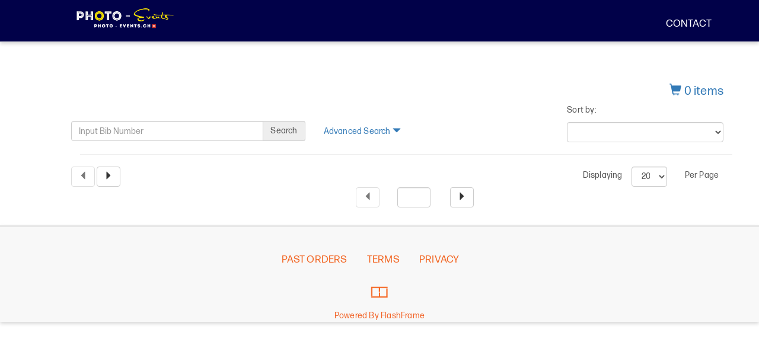

--- FILE ---
content_type: text/html; charset=utf-8
request_url: https://photoevents.flashframe.io/event/1778/all/all/0/
body_size: 7234
content:
<!DOCTYPE html>



<html>

<head>

  <meta name="viewport" content="width=device-width,initial-scale=1.0">
  <meta property="fb:app_id" content="1740966859559914" />
  
  
  <meta property="og:title" content="FlashFrame | Photos from Course des ponts 2020 - Afterwork run" />
  <meta property="og:type"   content="website" />
  <meta property="og:site_name" content="FlashFrame" />
  <meta property="og:url"    content="https://www.flashframe.io/event/1778/all/all/0/" />
  <meta property="og:description" content="FlashFrame is a marketplace connecting photographers selling images and athletes looking for a great memory." />
  <meta property="og:image" content="" />
  <meta name="msvalidate.01" content="075AF7D2E08A56AB40029310F92BD401" />

  <script type='text/javascript' src="https://cdnjs.cloudflare.com/ajax/libs/tether/1.4.0/js/tether.min.js"></script>


  <meta http-equiv="Content-Type" content="text/html; charset=utf-8">


<link rel="canonical" href="https://www.flashframe.io">


  <link rel="icon" href="https://def7sf4uk1o83.cloudfront.net/static_v50/img/favicon_flash.ico" type="image/x-icon">


  </script>




<!-- Google Analytics Custom Tracking -->
<script>
  var whitelabel = true
  var user_ga = "UA-117717282-3"
  console.log(user_ga)
</script>


  <script src="https://ajax.googleapis.com/ajax/libs/jquery/2.1.3/jquery.min.js" type="text/javascript"></script>

  

  

  
  <!-- Angular Library -->
  <script src="https://ajax.googleapis.com/ajax/libs/angularjs/1.4.2/angular.min.js"></script>
  

  
  <script src="https://ajax.googleapis.com/ajax/libs/angularjs/1.2.0rc1/angular-route.min.js"></script>
  <script src="https://cdnjs.cloudflare.com/ajax/libs/angular.js/1.4.2/angular-animate.min.js"></script>
  
  <!-- Twitter Bootstrap -->
  <link href="https://maxcdn.bootstrapcdn.com/bootstrap/3.3.4/css/bootstrap.min.css" rel="stylesheet">
  <script src="https://maxcdn.bootstrapcdn.com/bootstrap/3.3.4/js/bootstrap.min.js"></script>

  <!-- Custom CSS -->
  <link rel="stylesheet" href="https://use.typekit.net/fpi5zyd.css">
  <link href="https://def7sf4uk1o83.cloudfront.net/static_v50/css/new/styled_base.css" rel='stylesheet' type='text/css'>
  
  <script>
  $(document).ready(function() {
      if($(window).width() < 550) {
          $('#head').addClass('navbar-static-top');
          $('body').css("padding-top", "0px");
          $('#head').removeClass('navbar-fixed-top');
      }
  });
  $(document).ready(function() {
        $("li a.logout").click(function(){
            localStorage.removeItem('access_token');

            amplitude.logEvent("logout");
            amplitude.setUserId(null);
            sessionStorage.clear();
            location.href="/login";
        });
      });
  </script>
  
<!--   <script src="http://code.jquery.com/jquery-1.10.2.min.js"></script>
  <script src="http://code.jquery.com/ui/1.10.3/jquery-ui.min.js"></script> -->
<!--     <script type="text/javascript" src="https://def7sf4uk1o83.cloudfront.net/static_v50/js/new/slider/lib/jquery.mousewheel.min.js"> </script>
    <script type="text/javascript" src="https://def7sf4uk1o83.cloudfront.net/static_v50/js/new/slider/jQAllRangeSliders-min.js"> </script> -->
  

  <link href="https://def7sf4uk1o83.cloudfront.net/static_v50/css/new/ion.rangeSlider.skinFlat.css" rel='stylesheet' type='text/css'>  

  <link href="https://def7sf4uk1o83.cloudfront.net/static_v50/css/new/ion.rangeSlider.css" rel='stylesheet' type='text/css'>

	<link href="https://def7sf4uk1o83.cloudfront.net/static_v50/css/new/event_photos.css" rel='stylesheet' type='text/css'>
  <link href="https://def7sf4uk1o83.cloudfront.net/static_v50/css/new/loading-bar.min.css" rel='stylesheet' type='text/css'>
  <link href="https://def7sf4uk1o83.cloudfront.net/static_v50/js/new/justifiedGallery/justifiedGallery.min.css" rel='stylesheet' type='text/css'>
<!-- <link href="https://def7sf4uk1o83.cloudfront.net/static_v50/css/new/slider/iThing-min.css" rel='stylesheet' type='text/css'> -->

  <style>
    #overlay {
      background: rgb(51, 51, 51); 
       background: rgba(51, 51, 51, 0.95);
      position: fixed;
      left: 0px;
      top: 0px;
      z-index: 10000;
      height: 100%;
      width: 100%;
      overflow-y: scroll;
      overflow-x: hidden;
    }

    #overlay-content {
      color: #EFEFEF;
      margin: 0 auto;
      position: relative;
      top: 10%;
      transform: translateY(-50%);
      text-align: center;
    }
.color-swatch {
    display: inline-block;
    border-radius: 3px;
    cursor: pointer;
    width: 20px;
    height: 20px;
    position: relative;
}
.color-swatch.outline {
    border: 1px solid #898989;
}
.color-swatch.checked:after {
    content: '';
    position: absolute;
    top: 5px;
    left: 5px;
    background: url(https://def7sf4uk1o83.cloudfront.net/static/img/sprites.png) -523px -304px no-repeat;
    width: 10px;
    height: 9px;
}
.color-swatch.checked.dark-check:after {
    background: url(https://def7sf4uk1o83.cloudfront.net/static/img/sprites.png) -523px -314px no-repeat;
    width: 10px;
    height: 9px;
}
.color-list {
    margin: 0;
    padding: 0;
    height: 20px;
}

.justified-gallery>a>.caption,.justified-gallery>div>.caption
{display:none;position:absolute;bottom:0;padding:5px;background-color:#000;left:0;right:0;margin:0;color:#fff;font-size:12px;font-weight:300;font-family:sans-serif}

.justified-gallery>a>.caption.caption-visible,.justified-gallery>div>.caption.caption-visible{display:initial;filter:"alpha(opacity=70)";opacity:.7;-webkit-transition:opacity 500ms ease-in;-moz-transition:opacity 500ms ease-in;-o-transition:opacity 500ms ease-in;transition:opacity 500ms ease-in}
</style>



  
<!-- Facebook Pixel Code -->
<script>
!function(f,b,e,v,n,t,s){if(f.fbq)return;n=f.fbq=function(){n.callMethod?
n.callMethod.apply(n,arguments):n.queue.push(arguments)};if(!f._fbq)f._fbq=n;
n.push=n;n.loaded=!0;n.version='2.0';n.queue=[];t=b.createElement(e);t.async=!0;
t.src=v;s=b.getElementsByTagName(e)[0];s.parentNode.insertBefore(t,s)}(window,
document,'script','https://connect.facebook.net/en_US/fbevents.js');

fbq('init', '1740966859559914');
fbq('track', "PageView");
fbq('track', 'Lead');
fbq('track', 'Search');
</script>
<noscript><img height="1" width="1" style="display:none"
src="https://www.facebook.com/tr?id=1740966859559914&ev=PageView&noscript=1"
/>
<META HTTP-EQUIV="Refresh" CONTENT="0; URL=https://www.flashframe.io/nojs">
</noscript>
<!-- End Facebook Pixel Code -->

	<script type="text/javascript">

		var eventID = "1778";		// set athlete id passed through url
		var bibNumber = "all";
    var pageNumber = "0"; 
    var position = "all"; 
    var language = "";
    var password_protected = "";
    var tagging_team = "";

    if (password_protected == 'true'){
      if (sessionStorage.passcode === undefined){
        location.href = '/search/'+eventID+'/';
      }
    }


    function email_flag_function(){
      var int = parseInt(localStorage.email_flag);
      int += 1;
      localStorage.email_flag = int;
    }

    function validateEmail(email) {
      var re = /^(([^<>()[\]\\.,;:\s@\"]+(\.[^<>()[\]\\.,;:\s@\"]+)*)|(\".+\"))@((\[[0-9]{1,3}\.[0-9]{1,3}\.[0-9]{1,3}\.[0-9]{1,3}\])|(([a-zA-Z\-0-9]+\.)+[a-zA-Z]{2,}))$/;
      return re.test(email);
    }





 $(function () {
  $('[data-toggle="tooltip"]').tooltip()
})

	</script>
    <script type="text/javascript" src="https://def7sf4uk1o83.cloudfront.net/static_v50/js/new/translate/angular-translate.js"> </script>
    <script type='text/javascript' src="https://def7sf4uk1o83.cloudfront.net/static_v50/js/new/exif.js"></script>
    <script type='text/javascript' src="https://def7sf4uk1o83.cloudfront.net/static_v50/js/new/justifiedGallery/justifiedGallery.js"></script>
    <script type="text/javascript" src="https://def7sf4uk1o83.cloudfront.net/static_v50/js/new/loading/loading-bar.min.js"> </script>
    <script type='text/javascript' src="https://def7sf4uk1o83.cloudfront.net/static_v50/js/new/directives/angular-fix-image-orientation.js"></script>
    <script type="text/javascript" src="https://def7sf4uk1o83.cloudfront.net/static_v50/js/new/ion.rangeSlider.js" ></script>
    <script type="text/javascript" src="https://def7sf4uk1o83.cloudfront.net/static_v50/js/new/moment.js" ></script>
    <script type="text/javascript" src="https://def7sf4uk1o83.cloudfront.net/static_v50/js/new/event_photos.js" ></script>


  <script type="text/javascript" src="https://def7sf4uk1o83.cloudfront.net/static_v50/js/new/shoppingCart/shoppingCart.js" ></script>
  <script type="text/javascript" src="https://def7sf4uk1o83.cloudfront.net/static_v50/js/new/shoppingCart/cart.service.js" ></script>


  <!-- Google Analytics -->


<script>
    (function(i,s,o,g,r,a,m){i['GoogleAnalyticsObject']=r;i[r]=i[r]||function(){
  (i[r].q=i[r].q||[]).push(arguments)},i[r].l=1*new Date();a=s.createElement(o),
  m=s.getElementsByTagName(o)[0];a.async=1;a.src=g;m.parentNode.insertBefore(a,m)
  })(window,document,'script','https://www.google-analytics.com/analytics.js','ga');

  // Create FlashFrame GA tracker and fire FlashFrame analytic views
  ga('create', 'UA-80725039-1', 'auto');
  ga('require', 'displayfeatures');
  ga('t0.send', 'pageview');
  ga('require', 'ec');

  //If whitelabel, load whitelabel GA tracker and fire Whitelabel analytic views
  if(whitelabel){
    ga('create', user_ga, 'auto', {'name' : 'customGA'});
    ga('customGA.require', 'displayfeatures')
    ga('customGA.send', 'pageview');
    ga('customGA.require', 'ec');
  };
  if(language == 'jp'){
    ga('create', 'UA-147625457-1', 'auto', {'name' : 'jpGA'});
    ga('jpGA.require', 'displayfeatures')
    ga('jpGA.send', 'pageview');
    ga('jpGA.require', 'ec');

  };
</script>

<!-- Global site tag (gtag.js) - Google Analytics -->
<script async src="https://www.googletagmanager.com/gtag/js?id=G-2X39547DQ8"></script>
<script>
  window.dataLayer = window.dataLayer || [];
  function gtag(){dataLayer.push(arguments);}
  gtag('js', new Date());

  gtag('config', 'G-2X39547DQ8');
</script>

  <title>
    
    
    PHOTO-EVENTS.CH | Course des ponts 2020 - Afterwork run
    

  </title>

  
  
</head>

<body>

  
  <nav class="navbar navbar-default navbar-fixed-top" id="head" style="background-color:#010149">
    <div class="container-fluid">
      <div class="navbar-header" style="">
        <button type="button" class="navbar-toggle collapsed" data-toggle="collapse" data-target="#navbar" aria-expanded="false" aria-controls="navbar">
          <span class="sr-only">Toggle navigation</span>
          <span class="icon-bar"></span>
          <span class="icon-bar"></span>
          <span class="icon-bar"></span>
        </button>
        
        <a id="logo" class="navbar-brand" href="/" >
          <img class="footer-img" src=https://s3.wasabisys.com/foto-trac/profile/6019236264cf427283ed/LOGO-PHOTO_horizontal_small1_white.png alt="FlashFrame" aria-hidden="true" style="margin-top:4%; height:50px; padding-left:100px;">
        </a>

        
      </div>
      <div id="navbar" class="navbar-collapse collapse">
        <ul class="nav navbar-nav navbar-right" style="padding-right:50px;">
          

  <li><a href="mailto:geneva@photo-events.ch" style="color:#ffffff!important;margin-top:4%">Contact</a></li>




        </ul>
      </div><!--/.nav-collapse -->
    </div>
  </nav>
  

  

<div ng-app="raceRegistration" id="containerDiv" ng-controller="registeredCtrl">
	<div class="container-fluid content mainwindow">
		<div id="content" class="container-fluid">
			<div class="container-fluid">
        <div class="row" style="padding-top:40px; margin-right:0 !important;">
          <!--  -->
          <div class="col-lg-9 col-md-9 col-sm-8" style="padding-left:0px">
            <h1 class="pull-left external" class="ng-cloak">{{event_name}}</h1>
          </div>
          <div class="col-lg-3 col-md-3 col-sm-4">
            <a id="cart" href="/cart" ng-hide="loading" class="pull-right" style="font-size: 20px; margin-top: 40px;">
              <span class="glyphicon glyphicon-shopping-cart" aria-hidden="true"></span>
              {{ cart.getTotalNumItems() }}
              {{ jp_activate == true ? ' 枚' :  (cart.getTotalNumItems() == 1 ? ' item' : ' items') }}
            </a>
          </div>
        </div>

        <div class="row" style="margin-right:0 !important;">
          <div class="col-lg-9 col-md-9 col-sm-8 " style="margin-top: 36px; padding-left:0px">
            <div class="col-lg-6" style="padding-left:0px">
              <div class="input-group">
                <input ng-model="search.model" placeholder="{{ 'INPUT_BIB' | translate }}" class="form-control" style=" position:static !important;" type="search" id="searchinput">
                <span ng-click="newSearch()" class="btn btn-default  input-group-addon">{{ 'SEARCH' | translate }}</span>

              </div>
            </div>
            <div class="col-lg-6">
              <a class="pull-left" style="margin-top:2%; cursor: pointer;"  data-toggle="collapse" data-target="#collapseExample"> {{ 'ADVANCED' | translate }} <span class="glyphicon glyphicon-triangle-bottom" aria-hidden="true"></span></a>
            </div>
          </div>

            <div class="col-lg-3 col-md-3 col-sm-4 right" style="padding-left:0px !important;">
              <p style="    margin-top: 3%;">{{ 'SORT_BY' | translate }}:</p>
              <select   class="form-control pull-right"   ng-change="updatePosition()" ng-model="selectedPosition"   ng-options="position for position in positions">
              </select>
                    
            </div>
        </div>
              <hr>
              <div class="collapse" id="collapseExample">
                <div class="row">
                  <div class="col-lg-5 col-md-5 col-sm-5 hidden-xs">
                    <label>{{ 'SHIRT_COLOR' | translate }} </label>
                    <ul class="color-list" id="yui_3_16_0_1_1484859993041_125239"  ng-hide="old_layout">
                        <li class="color-swatch" style="background-color: #ff2000" data-color-code="0" data-toggle="tooltip" data-placement="left" title="Red Shirt" tabindex="0" role="button" aria-label="Red" id="yui_3_16_0_1_1484859993041_128277" ng-class="{'checked':toggle_red}" ng-click="toggle_red = !toggle_red; colorQuery('xv_red', toggle_red)"></li>
                        <li class="color-swatch" style="background-color: #a24615" data-color-code="1" data-toggle="tooltip" data-placement="top" title="Dark Orange Shirt" tabindex="0" role="button" aria-label="Dark orange" id="yui_3_16_0_1_1484859993041_128273" ng-class="{'checked':toggle_darkorange}" ng-click="toggle_darkorange = !toggle_darkorange; colorQuery('xv_dark_orange', toggle_darkorange)"></li>
                        <li class="color-swatch" style="background-color: #ff7c00" data-color-code="2" data-toggle="tooltip" data-placement="top" title="Orange Shirt" tabindex="0" role="button" aria-label="Orange" id="yui_3_16_0_1_1484859993041_128268" ng-class="{'checked':toggle_orange}" ng-click="toggle_orange = !toggle_orange; colorQuery('xv_orange', toggle_orange)"></li>
                        <li class="color-swatch" style="background-color: #ff9f9c" data-color-code="b" data-toggle="tooltip" data-placement="top" title="Pale Pink Shirt" tabindex="0" role="button" aria-label="Pale pink" id="yui_3_16_0_1_1484859993041_128264" ng-class="{'checked':toggle_palepink}" ng-click="toggle_palepink = !toggle_palepink; colorQuery('xv_pale_pink', toggle_palepink)"></li>
                        <li class="color-swatch dark-check" style="background-color: #fffa00" data-color-code="4" data-toggle="tooltip" data-placement="top" title="Lemon Yellow Shirt" tabindex="0" role="button" aria-label="Lemon yellow" id="yui_3_16_0_1_1484859993041_128260" ng-class="{'checked':toggle_lemonyellow}" ng-click="toggle_lemonyellow = !toggle_lemonyellow; colorQuery('xv_lemon_yellow', toggle_lemonyellow)"></li>
                        <li class="color-swatch dark-check" style="background-color: #ffcf00" data-color-code="3" data-toggle="tooltip" data-placement="top" title="School Bus Yellow Shirt" tabindex="0" role="button" aria-label="School bus yellow" id="yui_3_16_0_1_1484859993041_126255" ng-class="{'checked':toggle_schoolbusyellow}" ng-click="toggle_schoolbusyellow = !toggle_schoolbusyellow; colorQuery('xv_school_bus_yellow', toggle_schoolbusyellow)"></li>
                        <li class="color-swatch" style="background-color: #90e200" data-color-code="5" data-toggle="tooltip" data-placement="top" title="Lime  Shirt" tabindex="0" role="button" aria-label="Green" ng-class="{'checked':toggle_green}" ng-click="toggle_green = !toggle_green; colorQuery('xv_green', toggle_green)"></li>
                        <li class="color-swatch" style="background-color: #00ab00" data-color-code="6" data-toggle="tooltip" data-placement="top" title="Green Shirt" tabindex="0" role="button" aria-label="Dark lime green" ng-class="{'checked':toggle_darklimegreen}" ng-click="toggle_darklimegreen = !toggle_darklimegreen; colorQuery('xv_dark_green', toggle_darklimegreen)"></li>
                        <li class="color-swatch" style="background-color: #00b2d4" data-color-code="7" data-toggle="tooltip" data-placement="top" title="Cyan Shirt" tabindex="0" role="button" aria-label="Cyan"
                        ng-class="{'checked':toggle_cyan}" ng-click="toggle_cyan = !toggle_cyan; colorQuery('xv_cyan', toggle_cyan)"></li>
                        <li class="color-swatch" style="background-color: #0062c6" data-color-code="8" data-toggle="tooltip" data-placement="top" title="Blue Shirt" tabindex="0" role="button" aria-label="Blue" ng-class="{'checked':toggle_blue}" ng-click="toggle_blue = !toggle_blue; colorQuery('xv_blue', toggle_blue)"></li>
                        <li class="color-swatch" style="background-color: #8c20ba" data-color-code="9" data-toggle="tooltip" data-placement="top" title="Violet Shirt" tabindex="0" role="button" aria-label="Violet" ng-class="{'checked':toggle_violet}" ng-click="toggle_violet = !toggle_violet; colorQuery('xv_violet', toggle_violet)"></li>
                        <li class="color-swatch" style="background-color: #f52394" data-color-code="a" data-toggle="tooltip" data-placement="top" title="Pink Shirt" tabindex="0" role="button" aria-label="Pink" ng-class="{'checked':toggle_pink}" ng-click="toggle_pink = !toggle_pink; colorQuery('xv_pink', toggle_pink)"></li>
                        <li class="color-swatch dark-check outline" style="background-color: #ffffff" data-color-code="c" data-toggle="tooltip" data-placement="top" title="White Shirt" tabindex="0" role="button" aria-label="White" id="yui_3_16_0_1_1484859993041_125238" ng-class="{'checked':toggle_white}" ng-click="toggle_white = !toggle_white; colorQuery('xv_white', toggle_white)"></li>
                        <li class="color-swatch" style="background-color: #7c7c7c" data-color-code="d" data-toggle="tooltip" data-placement="top" title="Gray Shirt" tabindex="0" role="button" aria-label="Gray" ng-class="{'checked':toggle_gray}" ng-click="toggle_gray = !toggle_gray; colorQuery('xv_gray', toggle_gray)"></li>
                        <li class="color-swatch" style="background-color: #000000" data-color-code="e" data-toggle="tooltip" data-placement="right" title="Black Shirt" tabindex="0" role="button" aria-label="Black" ng-class="{'checked':toggle_black}" ng-click="toggle_black = !toggle_black; colorQuery('xv_black', toggle_black)"></li>
                    </ul>
                  </div>
                  <div class="col-lg-3">
                  <button class="btn btn-default" style="margin-top:16px" ng-click="clearSearch()">{{ 'CLEAR' | translate }}</button>
                  </div>
                </div>
                <div class="row" style="margin-top: 24px">
                  <div class="col-lg-8">
                    <label>{{ 'TIME_SEARCH' | translate }} </label>
                    <input type="text" id="range" value="" name="range" />
                  </div>
                </div>

                <div class="row">
                  <div class="col-lg-12">
                    <hr style="margin-top:2">
                  </div>
                </div>
              </div>


              <!--<h2><p class="lead"></p></h2>-->
              <div class="row results-navigate-container">
                <div class="results-navigate col-lg-4 col-md-4 col-sm-4 col-xs-6" style="padding-left:0px">
                  <button id="prev1" type="button" class="prev btn btn-default">
                    <span class="glyphicon glyphicon-triangle-left" aria-hidden="true"></span>
                  </button>
                  <span class="results-page-number"></span>
                  <button type="button" class="next btn btn-default">
                    <span class="glyphicon glyphicon-triangle-right" aria-hidden="true"></span>
                  </button>
                  <span class="results-show-status"></span>
                </div>


                <div class="pull-right col-lg-3 col-md-3 col-sm-3 col-xs-6">
                  <div class="row" style="margin-right:0 !important;">
                    <div class="hidden-xs hidden-sm col-lg-3" style="padding-top:2%">
                      <span>{{ 'DISPLAYING' | translate }}</span>
                   </div>
                   <div class=" col-lg-4" style="margin-left:6%">
                    <select   class="form-control"     ng-model="selectedOption"   ng-options="option.value as option.name for option in options">
                    </select>
                  </div>
                    <div class="hidden-xs hidden-sm col-lg-4" style="padding-top:2%">
                      <span>{{ 'PER_PAGE' | translate }}</span>
                   </div>
                  </div>
                </div>
              </div>

              <div class="row" style="margin-right:0 !important;">
                  <div>
                  <!--New Layout-->
                    <div class="col-lg-3 col-sm-6 col-xs-12" id="justifiedLayout"  ng-hide="no_photo">
                       

                        <div ng-repeat='x in json' ng-if="x.watermark != null" repeat-end="onEnd()">

                          <!-- This is the template you currently have now, I just nested it into an outer ng-repeat loop -->
                          <a ng-if="x.id" href="/photo/{{x.id}}" ng-if="x.watermark != null" ng-click="gaImgClick(x)">
                               <img draggable="false"  oncontextmenu="return false" link='/photographer/{{x.name}}/' alt="{{x.name}}" ng-src="{{x.watermark}}">
                          </a>

                          <!-- <a ng-if="$index == 10" ng-href="{{ click_url }}"  target="_blank" class="jg-entry entry-visible">
                             <img link='{{ click_url }}' ng-src="{{ secureImageUrl }}">
                                <span class="label label-primary" style="position: absolute; top: 0;
                                  left: 0; z-index: 1000;">{{ advertisementDisclosure }}</span>
                          </a>
                          <div ng-if="$index == 10" class="caption" style="display:inherit !important; opacity:.7">
                              <a  target="_blank" ng-href="{{ click_url }}"> <h4>{{ headline }}</h4>
                              <small>{{ brandDisclosurePrefix }} {{advertiserName}}</small></a>
                          </div> -->
                        </div>

                        <div>
                          <a>
                            <!-- event_photos -->
                            <ins class="adsbygoogle"
                                 style="display:block"
                                 data-ad-client="ca-pub-9179111896624698"
                                 data-ad-slot="3739259171"
                                 data-ad-format="auto"
                                 data-full-width-responsive="true"></ins>
                            </a>
                        </div>
                                                
                    </div>

                  </div>
                <div ng-show="no_photo">
                  <center style="margin-bottom:10%">
                      <p class="notification notification-error" role="alert">
                        <br> <span class="glyphicon glyphicon-info-sign" aria-hidden="true"></span>{{ 'NO_PHOTOS' | translate }}<br>{{ 'SEARCH_AGAIN' | translate }}<br>{{ 'KEEP' | translate }} <br> 
                      </p>
                      <br>

                  </center>
                </div>
              </div>
      </div>

            <div class="row results-navigate-container" style="margin-bottom:30px;">
            <div class="col-lg-4">
            <p ng-show="overlay_allowed()" style="    font-size: 16px;">{{ 'MORE_PHOTOS' | translate }}<br><a ng-click="open_overlay()" style="cursor: pointer;"> {{ 'CLICK_HERE' | translate }}</a></p>
            </div>
              <div class="col-lg-4">
                <div id="results-navigate-footer" class="results-navigate col-lg-3 col-lg-offset-2">
                  <button id="prev2" type="button" class="prev btn btn-default pull-right">
                    <span class="glyphicon glyphicon-triangle-left" aria-hidden="true"></span>
                  </button>
                </div>
                <div class="col-lg-3" style="padding-right:0px">
                  <input style="text-align:center; width:75%;" class="results-page-number form-control center" id="link_page" placeholder="{{pageNumber}}" ng-model="pageNumber"></input>
                </div>
                <div class="col-lg-3">
                  <button type="button" class="next btn btn-default pull-left">
                    <span class="glyphicon glyphicon-triangle-right" aria-hidden="true"></span>
                  </button>
                </div>
              </div>
            </div>

            </div>

      <div id="overlay" ng-show="overlay">
        <div id="overlay-content">
          <div class="row" style="margin-top:2%; margin-bottom:4%">
            <div class="col-lg-offset-1 col-lg-5">
              <p style="font-size: 18px">{{ 'UNSURE' | translate }}</p>
            </div>
            <div class="col-lg-5">
              <button type="submit" id="contact_wall" class="btn btn-danger form-control" style="width:40%" ng-click="close_overlay()">{{ 'CLOSE' | translate }}</button>
            </div>
          </div>
          <div class="col-offset-lg-1 col-lg-10 col-md-offset-1 col-md-10 col-sm-10 col-xs-10">
             <div id="overlayLayout"  ng-hide="no_permutation">
                <div ng-repeat='x in permutation_results' ng-if="x.watermark != null" repeat-end="onEndPermutation()">
                  <!-- This is the template you currently have now, I just nested it into an outer ng-repeat loop -->
                  <a href="/photo/{{x.id}}" ng-if="x.watermark != null" >
                      <img draggable="false"  oncontextmenu="return false" link='/photographer/{{x.name}}/' alt="{{x.name}}" ng-src="{{x.watermark}}">
                  </a>
                </div>                                     
            </div>
            <div class="center" ng-show="no_permutation">
              <p style="font-size: 18px">{{ 'OOPS' | translate }}</p>
            </div>
          </div>
        </div>
      </div>






    </div>
	</div>
</div>


   


  
  
    <footer class="footer">
    <div class="container-fluid">
      <div class="row">
        <div class="footer-item center-block">
          <div class="external">
            <ul>
              <li><a href="/help/orders/">PAST ORDERS</a></li>
            </ul>
          </div>
          <div class="external">
            <ul>
              <li><a href="/terms/">TERMS</a></li>
            </ul>
          </div>
          <div class="external">
            <ul>
              <li><a href="/privacy/">PRIVACY</a></li>
            </ul>
          </div>
        </div>

      </div>
      <div class="row">
        <div class="col-lg-12 col-sm-12 col-xs-12">
          <a id="" class="" href="https://www.flashframe.io/">
            <img class="" src= https://def7sf4uk1o83.cloudfront.net/static_v50/img/flashlogo.png alt="Flashframe" aria-hidden="true" height="20px" >
            <br>
            <br>
            <span style="color:#f26225"> Powered By FlashFrame</span>
          </a>
        </div>
      </div>
    </div>

  </footer>
  
  
</body>
</html>


--- FILE ---
content_type: text/css;charset=utf-8
request_url: https://use.typekit.net/fpi5zyd.css
body_size: 606
content:
/*
 * The Typekit service used to deliver this font or fonts for use on websites
 * is provided by Adobe and is subject to these Terms of Use
 * http://www.adobe.com/products/eulas/tou_typekit. For font license
 * information, see the list below.
 *
 * forma-djr-micro:
 *   - http://typekit.com/eulas/00000000000000003b9ae4e0
 *   - http://typekit.com/eulas/00000000000000003b9ae4e1
 *   - http://typekit.com/eulas/00000000000000003b9ae4e2
 *   - http://typekit.com/eulas/00000000000000003b9ae4e3
 *   - http://typekit.com/eulas/00000000000000003b9ae4e4
 *   - http://typekit.com/eulas/00000000000000003b9ae4e5
 *
 * © 2009-2026 Adobe Systems Incorporated. All Rights Reserved.
 */
/*{"last_published":"2020-05-10 19:42:22 UTC"}*/

@import url("https://p.typekit.net/p.css?s=1&k=fpi5zyd&ht=tk&f=30361.30362.30363.30364.30365.30366&a=29760653&app=typekit&e=css");

@font-face {
font-family:"forma-djr-micro";
src:url("https://use.typekit.net/af/9f9862/00000000000000003b9ae4e0/27/l?subset_id=2&fvd=n4&v=3") format("woff2"),url("https://use.typekit.net/af/9f9862/00000000000000003b9ae4e0/27/d?subset_id=2&fvd=n4&v=3") format("woff"),url("https://use.typekit.net/af/9f9862/00000000000000003b9ae4e0/27/a?subset_id=2&fvd=n4&v=3") format("opentype");
font-display:auto;font-style:normal;font-weight:400;font-stretch:normal;
}

@font-face {
font-family:"forma-djr-micro";
src:url("https://use.typekit.net/af/320fdc/00000000000000003b9ae4e1/27/l?primer=7cdcb44be4a7db8877ffa5c0007b8dd865b3bbc383831fe2ea177f62257a9191&fvd=i4&v=3") format("woff2"),url("https://use.typekit.net/af/320fdc/00000000000000003b9ae4e1/27/d?primer=7cdcb44be4a7db8877ffa5c0007b8dd865b3bbc383831fe2ea177f62257a9191&fvd=i4&v=3") format("woff"),url("https://use.typekit.net/af/320fdc/00000000000000003b9ae4e1/27/a?primer=7cdcb44be4a7db8877ffa5c0007b8dd865b3bbc383831fe2ea177f62257a9191&fvd=i4&v=3") format("opentype");
font-display:auto;font-style:italic;font-weight:400;font-stretch:normal;
}

@font-face {
font-family:"forma-djr-micro";
src:url("https://use.typekit.net/af/f88859/00000000000000003b9ae4e2/27/l?subset_id=2&fvd=i5&v=3") format("woff2"),url("https://use.typekit.net/af/f88859/00000000000000003b9ae4e2/27/d?subset_id=2&fvd=i5&v=3") format("woff"),url("https://use.typekit.net/af/f88859/00000000000000003b9ae4e2/27/a?subset_id=2&fvd=i5&v=3") format("opentype");
font-display:auto;font-style:italic;font-weight:500;font-stretch:normal;
}

@font-face {
font-family:"forma-djr-micro";
src:url("https://use.typekit.net/af/648356/00000000000000003b9ae4e3/27/l?subset_id=2&fvd=n5&v=3") format("woff2"),url("https://use.typekit.net/af/648356/00000000000000003b9ae4e3/27/d?subset_id=2&fvd=n5&v=3") format("woff"),url("https://use.typekit.net/af/648356/00000000000000003b9ae4e3/27/a?subset_id=2&fvd=n5&v=3") format("opentype");
font-display:auto;font-style:normal;font-weight:500;font-stretch:normal;
}

@font-face {
font-family:"forma-djr-micro";
src:url("https://use.typekit.net/af/8bf2d1/00000000000000003b9ae4e4/27/l?subset_id=2&fvd=i7&v=3") format("woff2"),url("https://use.typekit.net/af/8bf2d1/00000000000000003b9ae4e4/27/d?subset_id=2&fvd=i7&v=3") format("woff"),url("https://use.typekit.net/af/8bf2d1/00000000000000003b9ae4e4/27/a?subset_id=2&fvd=i7&v=3") format("opentype");
font-display:auto;font-style:italic;font-weight:700;font-stretch:normal;
}

@font-face {
font-family:"forma-djr-micro";
src:url("https://use.typekit.net/af/03caec/00000000000000003b9ae4e5/27/l?subset_id=2&fvd=n7&v=3") format("woff2"),url("https://use.typekit.net/af/03caec/00000000000000003b9ae4e5/27/d?subset_id=2&fvd=n7&v=3") format("woff"),url("https://use.typekit.net/af/03caec/00000000000000003b9ae4e5/27/a?subset_id=2&fvd=n7&v=3") format("opentype");
font-display:auto;font-style:normal;font-weight:700;font-stretch:normal;
}

.tk-forma-djr-micro { font-family: "forma-djr-micro",sans-serif; }


--- FILE ---
content_type: text/css
request_url: https://def7sf4uk1o83.cloudfront.net/static_v50/css/new/styled_base.css
body_size: 2114
content:



p {
font-family: forma-djr-micro, sans-serif;

}

p.external {
	font-style: normal;
	font-weight: 500;
	font-size: 18px;
	color: rgba(0,0,0,1);
	letter-spacing: 0.3px;
	line-height: 2;
}

p.cart{
	font-family: forma-djr-micro, sans-serif, 'Helvetica', 'Arial', sans;
	letter-spacing: 0.2px;
  	height: 100%;
  	font-size:16px;
 	color: #555;
}

p.about{
	line-height: 30px;
	text-align: center;
	font-style: normal;
	font-weight: 300;
	font-size: 17px;
	color: rgba(0,0,0,1);
}

p.index{
	line-height: 35px;
	text-align: center;
	font-style: normal;
	font-weight: 400;
	font-size: 22px;
	color: rgba(0,0,0,1);
}

p.research {
	font-style: normal;
	font-weight: 500;
	font-size: 20px;
	color: rgba(0,0,0,1);
	letter-spacing: 0.3px;
	line-height: 2;
}

p.sales {
	line-height: 35px;
	text-align: left;
	font-style: normal;
	font-weight: normal;
	font-size: 17px;
	color: rgba(112,112,112,1);
}

p.host {
	font-style: normal;
	font-weight: 500;
	font-size: 20px;
	color: rgba(0,0,0,1);
	letter-spacing: 0.3px;
	line-height: 1.8;
}

p.pricing {
	line-height: 45px;
	text-align: left;
	font-style: normal;
	font-weight: 500;
	letter-spacing: .001em;
	font-size: 22px;
	color: rgba(112,112,112,1);
}

p.starter {
	line-height: 35px;
	text-align: left;
	font-style: normal;
	font-weight: 500;
	letter-spacing: .001em;
	font-size: 20px;
	color: rgba(112,112,112,1);
}

p.pricing_small {
	line-height: 35px;
	text-align: left;
	font-style: normal;
	font-weight: normal;
	font-size: 16px;
	color: rgba(112,112,112,1);
}

p.table {
	text-align: right;
	font-style: normal;
	font-weight: normal;
	font-size: 18px;
	color: rgba(112,112,112,1);
}

td.pricing, th.pricing {
	text-align: center;
	font-style: normal;
	font-weight: normal;
	font-size: 25px;
	color: rgba(112,112,112,1);
}

td.pricing, th.pricing{

	box-shadow: 3px 3px 0px #c3c1c0;
	padding-top:2%;
	padding-right:2%;
	padding-left:2%;
}

p.pricing_vsmall {
	line-height: 30px;
	text-align: left;
	font-style: normal;
	font-weight: normal;
	font-size: 14px;
	color: rgba(112,112,112,1);
}

/* Bold */

h1 {
font-family: forma-djr-micro, sans-serif;
font-weight: 700;
font-style: normal;
color: #000;
}

h1.external {
	line-height: 40px;
	font-style: normal;
	font-weight: 300;
	font-size: 35px;
	color: rgba(0,0,0,1);
	letter-spacing: 0.5px;
}

h1.plans {
	line-height: 40px;
	text-align: center;
	font-style: normal;
	font-weight: 500;
	font-size: 30px;
	color: rgba(0,0,0,1);
	letter-spacing: 0.5px;
}

h1.pricing { 
	text-align: center;
	font-style: normal;
	font-weight: 500;
	font-size: 25px;
	color: rgba(0,0,0,1);
	letter-spacing: 0.5px;
}

h1.subplans {
	line-height: 40px;
	text-align: left;
	font-style: normal;
	font-weight: 500;
	font-size: 23px;
	color: rgba(0,0,0,1);
	letter-spacing: 0.5px;
	margin-top:0px;

}

/* White for pricing numbers */

h2{
	text-align: center;
	font-family: Helvetica Neue;
	font-style: normal;
	font-weight: 300;
	font-size: 28px;
	color: rgba(255,255,255,1);
}


h3{
font-family: forma-djr-micro, sans-serif;
font-size:22px
color:black;
font-weight: 300;

}

/* Italic */

h4 {
font-family: forma-djr-micro, sans-serif;
font-weight: 500;
font-style: italic;

color: #000;
	font-size: 35px;
	letter-spacing: 0.5px;
}

/* Bold Italic */


h5 {
font-family: forma-djr-micro, sans-serif;
font-weight: 700;
font-style: italic;
color: #000;
letter-spacing: .03em;
font-size: 30px;
}




h6 {
font-family: forma-djr-micro, sans-serif;
	font-style: normal;
	font-weight: bold;
	font-size: 30px;
	color: rgba(0,0,0,1);
	letter-spacing: 0.5px;
		line-height: 40px;

}



/* Header */
.navbar-header .navbar-toggle {
	margin-top: 13px;
}

.navbar {
	background: #F8F8F8 0% 0% no-repeat padding-box;
box-shadow: 0px 3px 6px #00000029;
opacity: 1;
}

.navbar-nav>li>a {
	padding-top: 20px;
	text-transform: uppercase;
	color: #F26522 !important; 
	padding-right:30px;

	white-space: nowrap;
	line-height: 30px;
	font-family: forma-djr-micro,;
	font-style: normal;
	font-weight: normal;
	font-size: 17px;

}
	.navbar-nav>li>a:hover {
		color: #696969 !important;
}

#logo {
	padding-top: 0;
	display: inline-block;
	width: 200px;
	height: 60px; }
	#logo:hover {
  	color: white;
  	text-decoration: none;
}

.navbar li#dropdown-button{
    padding-top:13px;
    padding-left: 10px;
}

.helper {
    display: inline-block;
    height: 100%;
    vertical-align: middle;
}

body { 
	padding-top: 60px; 
	font-family: forma-djr-micro, sans-serif, 'Helvetica', 'Arial', sans;
	letter-spacing: 0.2px;
  	height: 100%;
 	color: #555;
}

.nopadding {
   padding: 0 !important;
}


/* Footer */
footer {
	border-top: 3px solid #e7e7e7;
	padding-top: 20px; 
	text-align: center; 	background: #F8F8F8 0% 0% no-repeat padding-box;
box-shadow: 0px 3px 6px #00000029;
opacity: 1;

}
	footer ul {
		padding: 0; }
	footer .footer-item {
		padding-top: 20px;
		margin: 0 auto;
		min-height: 80px; }
	footer .footer-img {
		display: block;
		margin: 0 auto; }
	footer .internal {
		display: block;
		margin: 0 auto; }
	footer .external {
		display: inline-block;
		margin: 0 auto;
		text-align: left; }
		footer .external ul>li>a {
			color: #F26522 !important; 
				text-transform: uppercase;
	color: #F26522 !important; 
	padding-right:30px;

	white-space: nowrap;
	line-height: 30px;
	font-family: forma-djr-micro,;
	font-style: normal;
	font-weight: normal;
	font-size: 17px;

		}
			footer .external ul>li>a:hover {
				color: #696969 !important;
				  	text-decoration: none;
 }
	footer address {
		display: inline-block;
		margin: 0 auto;
		text-align: left;
}





ul {
	list-style: none;
}


.vl {
  border-left: 4px solid #F26225;
  height: 500px;

}
a{
-webkit-tap-highlight-color: transparent;

}
 button.promotional{
 	border:none;
	background: #FFFFFF 0% 0% no-repeat padding-box;
	box-shadow: 0px 3px 6px #00000029;
	opacity: 1;
	text-align: center;
	letter-spacing: 1px;
	color: #F26225;
	text-transform: uppercase;
	font-style: normal;
	font-weight: 500;
	font-family: forma-djr-micro, sans-serif;
	-webkit-tap-highlight-color: transparent;


	font-size: 17px;
	opacity: 1;
	padding:7.5px;
	padding-right: 15px;
	padding-left: 15px;
 }
 button.promotional:hover{
 	box-shadow: 0px 3px 6px #708090;
 }

.hoverpic{
	-webkit-filter: grayscale(100%); filter: grayscale(100%);
}
.hoverpic:hover{
		-webkit-filter: grayscale(0%); filter: grayscale(0%);

}


/* Main Index Body */


@media (max-width: 767px) {
	.indexheader{
		font-size:25px !important;
	}
	.mainwindow{
		margin-left:0px;
		margin-top:80%;
	}

	.single-mainwindow{
		margin-left:0px;
	}

	.single-photo-main{

	}

	.index-hero {
	  width:100%;
	}

	.index-tile {
	  padding:0%;
	  object-fit: cover;

	}
	.index-tile-top{
	  width:100%;
	  max-height:500px;
	  min-height:500px;
	  object-fit: cover;
	}

	.index-tile-image{
	  width:100%;
	  
	  min-height:700px;
	  object-fit: cover;
	}

	.hero-menu-top{
	  position: absolute;
	  top: 20%;
	  left:0;
	  right:0;
	  margin-left: auto;
	  margin-right: auto;
	}

	.hero-menu-bottom{
	  position: absolute;
	  top:350px;
	  left:0;
	  right:0;
	  margin-left: auto;
	  margin-right: auto;
	}

	.hero-lables-middle{
	  position: absolute;
	  top: 2%;
	  left:0;
	  right:0;
	  margin-left: auto;
	  margin-right: auto;
	}
	.indexhostsplash{
		min-height:1000px; 
		background:url("../../img/mobile_images/bike_mobile.webp")  0% 0% no-repeat padding-box; background-size:cover;
	}
	.hostsplash{
	}
	.hostsplash:after{
	    background-image: url("../../img/mobile_images/host_page_mobile.webp") ;
	    position: fixed; 
	    top: 0; 
	    left: 0; 
	    height: 100vh; 
	    width: 100%; 
	    -webkit-background-size: cover !important; 
	    -moz-background-size: cover !important; 
	    -o-background-size: cover;
	    background-size: cover !important; 
	    z-index: -1;
	}
	.professionalsplash{

	}
	.professionalsplash:after{
	    background-image: url("../../img/mobile_images/professional_mobile.webp");
	    position: fixed; 
	    top: 0; 
	    left: 0; 
	    height: 100vh; 
	    width: 100%; 
	    -webkit-background-size: cover !important; 
	    -moz-background-size: cover !important; 
	    -o-background-size: cover;
	    background-size: cover !important; 
	    z-index: -1;
	}
	.capturesplash{;
	}
	.capturesplash:after{
	    background-image: url("../../img/mobile_images/capture_mobile.webp") ;
	    position: fixed; 
	    top: 0; 
	    left: 0; 
	    height: 100vh; 
	    width: 100%; 
	    -webkit-background-size: cover !important; 
	    -moz-background-size: cover !important; 
	    -o-background-size: cover;
	    background-size: cover !important; 
	    z-index: -1;
	}
	.salessplash{;

	}
	.salessplash:after{
	    background-image: url("../../img/mobile_images/sales.webp") ;
	    position: fixed; 
	    top: 0; 
	    left: 0; 
	    height: 100vh; 
	    width: 100%; 
	    -webkit-background-size: cover !important; 
	    -moz-background-size: cover !important; 
	    -o-background-size: cover;
	    background-size: cover !important; 
	    z-index: -1;
	}
	.startersplash{

	}
	.startersplash:after{
	    background-image: url("../../img/mobile_images/starter_mobile.webp");
	    position: fixed; 
	    top: 0; 
	    left: 0; 
	    height: 100vh; 
	    width: 100%; 
	    -webkit-background-size: cover !important; 
	    -moz-background-size: cover !important; 
	    -o-background-size: cover;
	    background-size: cover !important; 
	    z-index: -1;
	}
}
/*small*/
@media (min-width: 768px) and (max-width: 991px) {
	.mainwindow{
		margin-left:0px;
	}

	.single-mainwindow{
		margin-left:0px;
	}

	.single-photo-main{

	}
	

	.index-hero {
	  width:100%;
	}

	.index-tile {
	  padding:0%;
	  object-fit: cover;

	}
	.index-tile-top{
	  width:100%;
	  max-height:500px;
	  min-height:500px;
	  object-fit: cover;
	}

	.index-tile-image{
	  width:100%;
	  min-height:700px;
	  object-fit: cover;
	}

	.hero-menu-top{
	  position: absolute;
	  top: 25%;
	  left:0;
	  right:0;
	  margin-left: auto;
	  margin-right: auto;
	}

	.hero-menu-bottom{
	  position: absolute;
	  top:300px;
	  left:0;
	  right:0;
	  margin-left: auto;
	  margin-right: auto;
	}

	.hero-lables-middle{
	  position: absolute;
	  top: 10%;
	  left:0;
	  right:0;
	  margin-left: auto;
	  margin-right: auto;
	}
	.indexhostsplash{
		min-height:800px; background:url("../../img/event_hosts_home.jpeg")  0% 0% no-repeat padding-box; background-size:cover;

	}
	.hostsplash{
		background:url("../../img/host_page.png")  0% 0% no-repeat padding-box; background-attachment: fixed; background-size:cover;
	}
	.professionalsplash{
		background:url("../../img/professional.png")  0% 0% no-repeat padding-box; background-attachment: fixed; background-size:cover;
	}
	.capturesplash{
		background:url("../../img/capture.png")  0% 0% no-repeat padding-box; background-attachment: fixed; background-size:cover;
	}
	.salessplash{
		background:url("../../img/sales.png")  0% 0% no-repeat padding-box; background-attachment: fixed; background-size:cover;
	}
	.startersplash{
		background:url("../../img/starter.png")  0% 0% no-repeat padding-box; background-attachment: fixed; background-size:cover;
	}
}
/*medium*/
@media (min-width: 992px) and (max-width: 1199px) {
	.mainwindow{
		margin-left:90px;
	}

	.single-mainwindow{
		margin-left:90px;
	}

	.single-photo-main{
		max-height: 70vh; 
		max-width: 35vw;
	}
	
	.index-hero {
	  width:100%;
	}

	.index-tile {
	  padding:0%;
	  object-fit: cover;

	}
	.index-tile-top{
	  width:100%;
	  max-height:500px;
	  min-height:500px;
	  object-fit: cover;
	}

	.index-tile-image{
	  width:100%;
	  min-height:700px;
	  object-fit: cover;
	}

	.hero-menu-top{
	  position: absolute;
	  top: 30%;
	  left:0;
	  right:0;
	  margin-left: auto;
	  margin-right: auto;
	}

	.hero-menu-bottom{
	  position: absolute;
	  top:200px;
	  left:0;
	  right:0;
	  margin-left: auto;
	  margin-right: auto;
	}

	.hero-lables-middle{
	  position: absolute;
	  top: 10%;
	  left:0;
	  right:0;
	  margin-left: auto;
	  margin-right: auto;
	}
	.indexhostsplash{
		min-height:800px; 
		background:url("../../img/event_hosts_home.jpeg")  0% 0% no-repeat padding-box; background-size:cover;

	}
	.hostsplash{
		background:url("../../img/host_page.png")  0% 0% no-repeat padding-box; background-attachment: fixed; background-size:cover;
	}
	.professionalsplash{
		background:url("../../img/professional.png")  0% 0% no-repeat padding-box; background-attachment: fixed; background-size:cover;
	}
	.capturesplash{
		background:url("../../img/capture.png")  0% 0% no-repeat padding-box; background-attachment: fixed; background-size:cover;
	}
	.salessplash{
		background:url("../../img/sales.png")  0% 0% no-repeat padding-box; background-attachment: fixed; background-size:cover;
	}
	.startersplash{
		background:url("../../img/starter.png")  0% 0% no-repeat padding-box; background-attachment: fixed; background-size:cover;
	}
}

/*large*/
@media (min-width: 1200px) {
	.mainwindow{
		margin-left:90px;
	}

	.single-mainwindow{
		margin-left:90px;
	}

	.single-photo-main{
		max-height: 70vh; 
		max-width: 35vw;
	}

	.index-hero {
	  width:100%;
	}

	.index-tile {
	  padding:0%;
	  object-fit: cover;

	}
	.index-tile-top{
	  width:100%;
	  max-height:500px;
	  min-height:500px;
	  object-fit: cover;
	}

	.index-tile-image{
	  width:100%;
	  min-height:700px;
	  object-fit: cover;
	}

	.hero-menu-top{
	  position: absolute;
	  top: 30%;
	  left:0;
	  right:0;
	  margin-left: auto;
	  margin-right: auto;
	}

	.hero-menu-bottom{
	  position: absolute;
	  top:250px;
	  left:0;
	  right:0;
	  margin-left: auto;
	  margin-right: auto;
	}

	.hero-lables-middle{
	  position: absolute;
	  top: 10%;
	  left:0;
	  right:0;
	  margin-left: auto;
	  margin-right: auto;
	}

	.indexhostsplash{
		min-height:800px; 
		background:url("../../img/event_hosts_home.jpeg")  0% 0% no-repeat padding-box; background-size:cover;
	}
	.hostsplash{
		background:url("../../img/host_page.png")  0% 0% no-repeat padding-box; background-attachment: fixed; background-size:cover;-webkit-background-size: cover;
      -moz-background-size: cover;
      -o-background-size: cover;
	}
	.professionalsplash{
		background:url("../../img/professional.png")  0% 0% no-repeat padding-box; background-attachment: fixed; background-size:cover;-webkit-background-size: cover;
      -moz-background-size: cover;
      -o-background-size: cover;
	}
	.capturesplash{
		background:url("../../img/capture.png")  0% 0% no-repeat padding-box; background-attachment: fixed; background-size:cover;-webkit-background-size: cover;
      -moz-background-size: cover;
      -o-background-size: cover;
	}
	.salessplash{
		background:url("../../img/sales.png")  0% 0% no-repeat padding-box; background-attachment: fixed; background-size:cover;-webkit-background-size: cover;
      -moz-background-size: cover;
      -o-background-size: cover;
	}
	.startersplash{
		background:url("../../img/starter.png")  0% 0% no-repeat padding-box; background-attachment: fixed; background-size:cover;-webkit-background-size: cover;
      -moz-background-size: cover;
      -o-background-size: cover;
	}
}



#facebook {
        width: 130px;
        height: 50px;
        background: url("../../img/facebook.svg") no-repeat;
        display: inline-block;
    }
#facebook:hover {
        background: url("../../img/fb_grey.svg") no-repeat;
    }

#twitter {
        width: 130px;
        height: 50px;
        background: url("../../img/twitter.svg") no-repeat;
        display: inline-block;
    }
#twitter:hover {
        background: url("../../img/twitter_grey.svg") no-repeat;
    }
#instagram {
        width: 130px;
        height: 50px;
        background: url("../../img/insta.svg") no-repeat;
        display: inline-block;
    }
#instagram:hover {
        background: url("../../img/insta_grey.svg") no-repeat;
    }

--- FILE ---
content_type: text/javascript
request_url: https://def7sf4uk1o83.cloudfront.net/static_v50/js/new/shoppingCart/shoppingCart.js
body_size: 2976
content:
function shoppingCart($window, cartName) {
  this.window = $window;
  this.cartName = cartName;
  this.clear = false;
  this.items = [];
  this.packages = [];
  this.orderID = null;
  this.discount = null;
  // load cart from local storage when initializing
  this.loadCart();

  // save cart to local storage when unloading
  var self = this;
  $(window).unload(function () {
    if (self.clear) {
        self.clearCart();
    }
    self.saveCart();
    self.clear = false;
  });
}

// load items from local storage
shoppingCart.prototype.loadCart = function () {
  var cart = this.window.localStorage != null ? this.window.localStorage.getItem(this.cartName) : null;
  if (cart != null && JSON != null) {
    try {
      var cart = JSON.parse(cart);

      var items = cart.items;
      for (var i = 0; i < items.length; i++) {
        var item = items[i];
        if (item.photoID != null && item.type != null && item.width != null && item.height != null && item.unitPrice != null && item.quantity != null) {
            item = new cartItem(item.photoID, item.type, item.width, item.height, item.unitPrice, item.quantity, item.thumbnailUrl, item.country_code, item.currency_symbol, item.fundraiser, item.x, item.y, item.w, item.h, item.aspectRatio);
            this.items.push(item);
        }
      }

      var packages = cart.packages;
      for (var i = 0; i < packages.length; i++) {
        var package = packages[i];
        if (package.packageID != null  && package.description != null && package.packagePrice != null) {
            package = new packageItem(package.packageID, package.description, package.packagePrice, 1, package.subQuantity, package.country_code, package.currency_symbol);

            for (var j = 0; j < packages[i].subItems.length; j++){
              var subitem = packages[i].subItems[j];

              subitem = new cartItem(subitem.photoID, subitem.type, subitem.width, subitem.height, 0, subitem.quantity, subitem.thumbnailUrl, subitem.country_code, subitem.currency_symbol, false, subitem.x, subitem.y, subitem.w, subitem.h, subitem.aspectRatio);
              package.subItems.push(subitem);

            }
            this.packages.push(package);
        }
      }

      var discount = cart.discount;
      if (discount != null) {
        this.discount = discount;
      }

      var orderID = cart.orderID;
      if (orderID != null) {
        this.orderID = orderID;
      }
    }
    catch (err) {
      // ignore errors while loading...
    }

  }
}

// save items to local storage
shoppingCart.prototype.saveCart = function () {
  if (this.window.localStorage != null && JSON != null) {
    this.window.localStorage.setItem(this.cartName, JSON.stringify({
      items: this.items,
      packages: this.packages,
      orderID: this.orderID,
      discount: this.discount
    }));
  }
}

shoppingCart.prototype.refresh = function () {
  this.items = [];
  this.packages = [];
  this.orderID = null;
  this.discount = null;
  this.loadCart();
}

// adds an item to the cart
shoppingCart.prototype.addItem = function (photoID, type, width, height, unitPrice, quantity, thumbnailUrl, country_code, currency_symbol, fundraiser, x, y, w, h, aspectRatio ) {
  if (quantity != 0) {
    // update quantity for existing item
    var found = false;
    for (var i = 0; i < this.items.length && !found; i++) {
      var item = this.items[i];
      if (item.photoID === photoID && item.type == type && item.width == width && item.height == height) {
        found = true;

        if (item.type == 'digital' && item.quantity >= 1){
          //do nothing
        }
        else{
          item.quantity += quantity;
        }
        if (item.quantity <= 0) {
          this.items.splice(i, 1);
        }
      }
    }

    // new item
    if (!found) {
      var item = new cartItem(photoID, type, width, height, unitPrice, quantity, thumbnailUrl, country_code, currency_symbol, fundraiser, x, y, w, h, aspectRatio);
      this.items.push(item);
    }

    // save changes
    this.saveCart();
  }
}

// adds an item to the cart
shoppingCart.prototype.updateCoordinates = function (photoID, type, width, height, x, y, w, h ) {
  // update quantity for existing item
  var found = false;
  for (var i = 0; i < this.items.length && !found; i++) {
    var item = this.items[i];
    if (item.photoID === photoID && item.type == type && item.width == width && item.height == height) {
      found = true;

      if (item.type == 'digital' && item.quantity >= 1){
        //do nothing
      }
      else{
        item.x = x;
        item.y = y;
        item.w = w;
        item.h = h;
      }
      if (item.quantity <= 0) {
        this.items.splice(i, 1);
      }
    }
  }

  // save changes
  this.saveCart();
}

shoppingCart.prototype.addPackage = function (packageID, description, packagePrice, quantity, subQuantity, country_code, currency_symbol) {
  if (quantity != 0) {
    // update quantity for existing item
    var found = false;
    for (var i = 0; i < this.packages.length && !found; i++) {
      var item = this.packages[i];
      if (item.packageID === packageID && item.description == description && item.packagePrice == packagePrice) {
        found = true;

        if (item.quantity <= 0) {
          this.packages.splice(i, 1);
        }
      }
    }
    // new item
    if (!found) {
      var package = new packageItem(packageID, description, packagePrice, quantity, subQuantity, country_code, currency_symbol);
      this.packages.push(package);
    }

    // save changes
    this.saveCart();
  }
}

// adds an item to the cart
shoppingCart.prototype.addToPackage = function (subitem, package, photoID, thumbnailUrl, aspectRatio) {

    // update quantity for existing item
    var found = false;
    for (var i = 0; i < this.packages.length && !found; i++) {
      var item = this.packages[i];
      if (item.packageID === package.id && item.description == package.name && item.packagePrice == package.packagePrice) {
        found = true;
        //cartItem(photoID, type, width, height, unitPrice, quantity, thumbnailUrl, country_code, currency_symbol, fundraiser);
        var type = 'Print';
        if (subitem.description == 'Digital Image' || subitem.description == 'Low Resolution Digital' || subitem.description == 'Digital with Logo')
          type = 'Digital';


        var subItem = new cartItem(photoID, type, subitem.description, subitem.id, 0, 1, thumbnailUrl, 'US', '$', false, 0, 0, 0, 0, aspectRatio);
        item.subItems.push(subItem)

        if (item.quantity <= 0) {
          this.items.splice(i, 1);
        }
      }
    }
    // save changes
    this.saveCart();
  
}

// adds an item to the cart
shoppingCart.prototype.updatePackageCoordinates = function (photoID, type, width, height, package, x, y, w, h ) {
    for (var i = 0; i < this.packages.length ; i++) {
      var item = this.packages[i];
      if (item.packageID === package.packageID && item.description == package.description && item.packagePrice == package.packagePrice) {
        for (var j = 0; j < item.subItems.length; j++) {
          if(item.subItems[j].photoID == photoID && item.subItems[j].type == type && item.subItems[j].width == width && item.subItems[j].height == height){
            found = true;
            var subitem = item.subItems[j]

            if (subitem.description == 'Digital Image'){
              //do nothing
            }
            else{
              subitem.x = x;
              subitem.y = y;
              subitem.w = w;
              subitem.h = h;
            }
          }
        }
      }
    }
    // save changes
    this.saveCart();


}

// adds an item to the cart
shoppingCart.prototype.removeFromPackage = function (photoID, type, width, height, package) {
    // update quantity for existing item
    for (var i = 0; i < this.packages.length ; i++) {
      var item = this.packages[i];
      if (item.packageID === package.packageID && item.description == package.description && item.packagePrice == package.packagePrice) {
        for (var j = 0; j < item.subItems.length; j++) {
          if(item.subItems[j].photoID == photoID && item.subItems[j].type == type && item.subItems[j].width == width && item.subItems[j].height == height){
            this.packages[i].subItems.splice(j,1);
            return;
          }
        }
      }
    }
    // save changes
    this.saveCart();
  
}

// removes an item from the cart
shoppingCart.prototype.removeItem = function(photoID, type, width, height) {
  // find matching item
  for (var i = 0; i < this.items.length; i++) {
    var item = this.items[i];
    if (item.photoID == photoID && item.type == type && item.width == width && item.height == height) {
      this.items.splice(i, 1);
      return;
    }
  }

  // save changes
  this.saveCart();
}


// removes an item from the cart
shoppingCart.prototype.removePackage = function(packageID, description, packagePrice) {
  // find matching item
  for (var i = 0; i < this.packages.length; i++) {
    var package = this.packages[i];
    if (package.packageID == packageID  && package.description == description && package.packagePrice == packagePrice){
      this.packages.splice(i, 1);
      return;
    }
  }

  // save changes
  this.saveCart();
}


// save orderID
shoppingCart.prototype.saveOrderID = function(orderID) {
  if (orderID) {
    this.orderID = orderID;
  }

  this.saveCart();
}

// save discount, if any
shoppingCart.prototype.saveDiscount = function(discountObject) {
  if (discountObject) {
    this.discount = discountObject;
  }

  this.saveCart();
}

shoppingCart.prototype.getDiscount = function(){
  var discount;
  discount = this.discount;
  return discount;
}

shoppingCart.prototype.getFundraiser = function () {
  var fundraise; 
  for (var i = 0; i < this.items.length; i++) {
    fundraise = this.items[i].fundraiser;
    
    if (this.items[i].fundraiser == true)
      return true;
  }
  return false;
}

// verify all items are in the same currency, if not do a conversion
shoppingCart.prototype.getCurrency = function () {
  var currency = 'USD';
  try{
    for (var i = 0; i < this.items.length; i++) {
      currency = this.items[i].country_code;
      if (this.items[i].country_code !== this.items[0].country_code)
        return false;
    }
    for (var i = 0; i < this.packages.length; i++) {
      if (this.items.length > 1){
        if (this.items[0].country_code !== this.packages[i].country_code)
          return false;
      }
      else{
        currency = this.packages[i].country_code;
        if (this.packages[i].country_code !== this.packages[0].country_code)
          return false;
      }
    }
  }
  catch(err){
    return currency;
  }
  return currency;
}

shoppingCart.prototype.getCurrencySymbol = function () {
  var currency = '$';
  try{
    for (var i = 0; i < this.items.length; i++) {
      currency = this.items[i].currency_symbol;
    }
    for (var j = 0; j < this.packages.length; j++){
      currency = this.packages[j].currency_symbol;
    }
  }
  catch(err){
    return currency;
  }
  return currency;
}

// get the total number of items
shoppingCart.prototype.getTotalNumItems = function() {
  var num = 0;
  for (var i = 0; i < this.items.length; i++) {
    num += parseInt(this.items[i].quantity);
  }
  for (var i = 0; i < this.packages.length; i++) {
    num += parseInt(this.packages[i].quantity);
  }
  return num;
}

// get the total number of items
shoppingCart.prototype.getPackageCount = function(subitem, package) {
//{subitems.counter}}/{{subitems.quantity}} 
  num = 0
  for (var i = 0; i < this.packages.length; i++) {
    var item = this.packages[i];
    if (item.packageID === package.id && item.description == package.name && item.packagePrice == package.packagePrice) {
      for(var j = 0; j < item.subItems.length; j++){
        if (subitem.description == item.subItems[j].width){
          num += 1;
        }
      }
    }
  }
  return num;
}


// get the total number of items
shoppingCart.prototype.packageComplete = function() {
//{subitems.counter}}/{{subitems.quantity}} 
  var complete = true;
  for (var i = 0; i < this.packages.length; i++) {
    if (this.packages[i].subItems.length < this.packages[i].subQuantity){
      complete = false;
    }
  }
  return complete;
}

// get array of photoIDs
shoppingCart.prototype.getPhotoIDs = function() {
  var photoIDs = [];
  for (var i = 0; i < this.items.length; i++) {
    photoIDs.push(this.items[i].photoID);
  }
  return photoIDs;
}

// check if order contains prints
shoppingCart.prototype.hasPrint = function() {
  var prints = false;
  if (this.items.length == 0 && this.packages.length == 0) {
    prints = null;
  }

  for (var i=0; i < this.items.length; i++) {
    if (this.items[i].type == 'print') {
      prints = true;
    }
  }

  for (var j=0; j < this.packages.length; j++){
    for (var ii=0; ii < this.packages[j].subItems.length; ii++){
      if (this.packages[j].subItems[ii].type == 'Print'){
        prints = true;
      }
    }
  }
  return prints;
}

// get the total price for all items currently in the cart
shoppingCart.prototype.getSubtotal = function () {
  var total = 0;
  var count = 0;
  for (var i = 0; i < this.items.length; i++) {
    var item = this.items[i];
    total += item.quantity * item.unitPrice;
    if (item.type == 'digital'){
      count += parseInt(item.quantity);
    }
  }
  try{
    if (item.country_code == 'IDR'){
      var remainder = Math.floor(count / 4);
      if (remainder >= 1){
        
          total -= 4000000 * Math.floor(count/4);
       

      }
    }
    // else if (item.country_code == 'JPY'){
    //   if (item.photoID < 4483102){
    //     if (count == 2){
    //         total -= 100;
    //     }
    //     else if (count > 2){
    //         total -= 100;
    //         total -= (count-2) * 200
    //     }
    //   }
    //   else{
    //     if (count == 2){
    //         total -= 200;
    //     }
    //     else if (count > 2){
    //         total -= 200;
    //         total -= (count-2) * 200
    //     }
    //   }

    // }

  }
  catch(err){

  }

  for (var i = 0; i < this.packages.length; i++) {
    var package = this.packages[i];
    total += package.quantity * package.packagePrice;
  }
  
  if (total < 0){
    total = 0;
  }

  return total;
}

// get the total price for all items currently in the cart
shoppingCart.prototype.getTotalPrice = function () {
  var total = 0;
  var count = 0;
  for (var i = 0; i < this.items.length; i++) {
    var item = this.items[i];
    total += item.quantity * item.unitPrice;
    if (item.type == 'digital'){
      count += parseInt(item.quantity);
    }
  }
  try{
    if (item.country_code == 'IDR'){
      var remainder = Math.floor(count / 4);
      if (remainder >= 1){

          total -= 4000000 * Math.floor(count/4);

      }
    }
    // else if (item.country_code == 'JPY'){
    //   if (item.photoID < 4483102){
    //     if (count == 2){
    //         total -= 100;
    //     }
    //     else if (count > 2){
    //         total -= 100;
    //         total -= (count-2) * 200
    //     }
    //   }
    //   else{
    //     if (count == 2){
    //         total -= 200;
    //     }
    //     else if (count > 2){
    //         total -= 200;
    //         total -= (count-2) * 200
    //     }
    //   }
    // }
  }
  catch(err){

  }

  for (var i = 0; i < this.packages.length; i++) {
    var package = this.packages[i];
    total += package.quantity * package.packagePrice;
  }

  if (this.getDiscount()){
      if(this.getDiscount().type == 'PERCENT'){
        total -= Math.round(total*(this.getDiscount().amount/100));
      }
      else if (this.getDiscount().type == 'DOLLAR'){
        total -= this.getDiscount().amount;
      }
      else if (this.getDiscount().type == 'ONE'){
          for (var i = 0; i < this.items.length; i++) {
            var item = this.items[i];
            if (item.type == 'digital'){
              total -= item.unitPrice;
              break;
            }
          }
      }
      else if (this.getDiscount().type =='TWO'){
          var counter = 0;
          for (var i = 0; i < this.items.length; i++) {
            var item = this.items[i];
            if (item.type == 'digital'){
              total -= item.unitPrice;
              counter +=1;
              if (counter>=2){
                break;
              }
            }
          }
      }
      else if (this.getDiscount().type == 'ALL'){
        for (var i = 0; i < this.items.length; i++) {
            var item = this.items[i];
            if (item.type == 'digital'){
              total -= item.unitPrice;
            }
          }
      }
 
  }
  
  if (this.hasPrint() == true){
    total +=550
  }

  if (total < 0){
    total = 0;
  }
  return total;
}

// clear the cart
shoppingCart.prototype.clearCart = function () {
  this.discount = null;
  this.items = [];
  this.packages = [];
  this.orderID = null;
  this.saveCart();
}


// Cart Item
function cartItem(photoID, type, width, height, unitPrice, quantity, thumbnailUrl, country_code, currency_symbol, fundraiser, x, y, w, h, aspectRatio) {
  this.photoID = photoID;
  this.type = type;
  this.width = width;
  this.height = height;
  this.unitPrice = unitPrice;
  this.quantity = quantity;
  this.thumbnailUrl = thumbnailUrl;
  this.country_code = country_code;
  this.currency_symbol = currency_symbol;
  this.fundraiser = fundraiser;
  this.x = x;
  this.y = y;
  this.w = w;
  this.h = h;
  this.aspectRatio = aspectRatio;
}

// Package Item
function packageItem(packageID, description, packagePrice, quantity, subQuantity, country_code, currency_symbol) {
  this.packageID = packageID;
  this.description = description;
  this.packagePrice = packagePrice;
  this.quantity = quantity;
  this.subQuantity = subQuantity;
  this.subItems = [];
  this.country_code = country_code;
  this.currency_symbol = currency_symbol;

}

--- FILE ---
content_type: text/javascript
request_url: https://def7sf4uk1o83.cloudfront.net/static_v50/js/new/directives/angular-fix-image-orientation.js
body_size: 889
content:
(function (angular, EXIF) {
    'use strict';
    
    angular.module("cp.ng.fix-image-orientation", []).directive('imgFixOrientation', [orient]);
    
    /**
     * Directive definition.
     * 
     * @returns {object}
     */
    function orient() {
        return {
            restrict: 'A',
            scope: {
                'imgFixOrientation': '='
            },
            link: linkLogic
        };
        
        /**
         * {@inheritDoc}
         * 
         * @param {object} scope
         * @param {object} element
         * @param {object} attrs
         * @returns {undefined}
         */
        function linkLogic(scope, element, attrs) {
            scope.$watch('imgFixOrientation', function() {
              var imageUrl = scope.imgFixOrientation;

            if (0 === imageUrl.indexOf('data:image')) {
                var base64 = imageUrl.split(',')[1];
                var exifData = EXIF.readFromBinaryFile(base64ToArrayBuffer(base64));
                reOrient(parseInt(exifData.Orientation || 1, 10), element);
            }
            else {
                var xhr = new XMLHttpRequest();
                xhr.open("GET", imageUrl, true);
                xhr.responseType = "arraybuffer";
                xhr.onload = function(e) {
                    var arrayBuffer = new Uint8Array(this.response);
                    var exifData = EXIF.readFromBinaryFile(arrayBuffer.buffer);
                    reOrient(parseInt(exifData.Orientation || 1, 10), element);
                };
                xhr.send();
            }
            });
        }
        
        /**
         * Convert base64 string to array buffer.
         * 
         * @param {string} base64
         * @returns {object}
         */
        function base64ToArrayBuffer(base64) {
            var binaryString = window.atob(base64);
            var len = binaryString.length;
            var bytes = new Uint8Array( len );
            
            for (var i = 0; i < len; i++)        {
                bytes[i] = binaryString.charCodeAt(i);
            }
            
            return bytes.buffer;
        }
        
        /**
         * Reorient specified element.
         * 
         * @param {number} orientation
         * @param {object} element
         * @returns {undefined}
         */
        function reOrient(orientation, element) {
            switch (orientation) {
                case 1:
                    // No action needed
                    element.css({
                        'left':'50%',
                        'top':'50%',
                    });
                    break;
                case 2:
                    element.css({
                        '-moz-transform': 'scaleX(-1)',
                        '-o-transform': 'scaleX(-1)',
                        '-webkit-transform': 'scaleX(-1)',
                        'transform': 'scaleX(-1)',
                        'filter': 'FlipH',
                        '-ms-filter': "FlipH"
                    });
                    break;
                case 3:
                    element.css({
                        'transform': 'rotate(180deg)'
                    });
                    break;
                case 4:
                    element.css({
                        '-moz-transform': 'scaleX(-1)',
                        '-o-transform': 'scaleX(-1)',
                        '-webkit-transform': 'scaleX(-1)',
                        'transform': 'scaleX(-1) rotate(180deg)',
                        'filter': 'FlipH',
                        '-ms-filter': "FlipH"
                    });
                    break;
                case 5:
                    element.css({
                        '-moz-transform': 'scaleX(-1)',
                        '-o-transform': 'scaleX(-1)',
                        '-webkit-transform': 'scaleX(-1)',
                        'transform': 'scaleX(-1) rotate(90deg)',
                        'filter': 'FlipH',
                        '-ms-filter': "FlipH"
                    });
                    break;
                case 6:
                    element.css({
                        'transform': 'rotate(90deg)'
                    });
                    break;
                case 7:
                    element.css({
                        '-moz-transform': 'scaleX(-1)',
                        '-o-transform': 'scaleX(-1)',
                        '-webkit-transform': 'scaleX(-1)',
                        'transform': 'scaleX(-1) rotate(-90deg)',
                        'filter': 'FlipH',
                        '-ms-filter': "FlipH"
                    });
                    break;
                case 8:
                    element.css({
                        'left': '-25%',
                        'transform': 'rotate(-90deg)'
                    });
                    break;
            }
        }// End reOrient()
    }// End orient()
})(window.angular, window.EXIF, window);

--- FILE ---
content_type: text/javascript
request_url: https://def7sf4uk1o83.cloudfront.net/static_v50/js/new/event_photos.js
body_size: 7131
content:
  var app = angular.module('raceRegistration', ['angular-loading-bar', 'ngAnimate','ngRoute', 'cp.ng.fix-image-orientation', 'pascalprecht.translate']);

app.config(function ($translateProvider) {
  $translateProvider.translations('en', {
    ADVANCED: 'Advanced Search',
    SORT_BY: 'Sort by',
    INPUT_BIB: 'Input Bib Number',
    SEARCH: 'Search',
    SHIRT_COLOR: 'Shirt Color Search',
    TIME_SEARCH: 'Time Search',
    CLEAR: 'Clear Search',
    LOST_FOUND: 'Lost and Found',
    ITEMS: 'Items',
    NO_PHOTOS: 'There are no Photos to Show for this Bib Number.',
    SEARCH_AGAIN: 'Try a different bib number',
    MORE_PHOTOS: 'There are more photos that might be of you!',
    CLICK_HERE: 'Click here to view them!',
    UNSURE: 'Were unsure if these photos are you. Check them out below!',
    CLOSE: 'Close',
    OOPS: 'Oops! There are no pictures that may be you.',
    DISPLAYING: 'Displaying',
    PER_PAGE: 'Per Page',
    KEEP: 'Keep on the lookout for new ones in the near future!',
    FILTERS: 'Filters',

  });
  $translateProvider.translations('jp', {
    ADVANCED: '詳細検索',
    SORT_BY: '絞込み',
    INPUT_BIB: 'ゼッケン番号を入力',
    SEARCH: '検索',
    SHIRT_COLOR: 'シャツの色で検索',
    TIME_SEARCH: '時間で検索',
    CLEAR: '検索条件を解除',
    LOST_FOUND: 'その他',
    ITEMS: '数量',
    NO_PHOTOS: '写真が見つかりません。',
    SEARCH_AGAIN: 'レース後、適宜写真がアップロードされますので、',
    MORE_PHOTOS: 'あなたの写真が他にもあるかもしれません!',
    CLICK_HERE: 'こちらをクリックの上、ご確認下さい!',
    UNSURE: 'こちらの写真はあなたの写真ではありませんか。以下の写真をぜひご確認下さい!',
    CLOSE: '閉じる',
    OOPS: '申し訳ありません!写真がありません。',
    DISPLAYING: '',
    PER_PAGE: '枚/ページ表示',
    KEEP: '時間をおいてから再度検索してください。',
    FILTERS: '詳細検索',
  });
  $translateProvider.translations('es', {
    ADVANCED: 'Búsqueda Avanzada',
    SORT_BY: 'ordenar por',
    INPUT_BIB: 'ingresa tu número',
    SEARCH: 'buscar',
    SHIRT_COLOR: 'Búsqueda de color de camiseta',
    TIME_SEARCH: 'Búsqueda de tiempo',
    CLEAR: 'claro',
    LOST_FOUND: 'objetos perdidos',
    ITEMS: 'artículos',
    NO_PHOTOS: 'No hay fotos para mostrar para este número.',
    SEARCH_AGAIN: 'Intenta con un número diferente',
    MORE_PHOTOS: '¡Hay más fotos que podrían ser de ustedes!',
    CLICK_HERE: 'Haga clic aquí para verlos!',
    UNSURE: 'No estabas seguro si estas fotos eres tu. Échales un vistazo a continuación!',
    CLOSE: 'cerrar',
    OOPS: '¡Uy! No hay fotos que puedas ser tú.',
    DISPLAYING: 'Mostrando',
    PER_PAGE: 'Por página',
    KEEP: '¡Preste atención a las nuevas en un futuro cercano!',
    FILTERS: 'Filtros',
  });

  $translateProvider.preferredLanguage('en');
});


  app.run(['$route', '$rootScope', '$location', function ($route, $rootScope, $location) {
      var original = $location.path;

      $location.path = function (path, reload) {
          if (reload === false) {
              var lastRoute = $route.current;
              var un = $rootScope.$on('$locationChangeSuccess', function () {
                  $route.current = lastRoute;
                  un();
              });
          }
          return original.apply($location, [path]);
      };
  }]);

    app.directive("repeatEnd", function(){
        return {
            restrict: "A",
            link: function (scope, element, attrs) {
                if (scope.$last) {
                    scope.$eval(attrs.repeatEnd);
                }
            }
        };
    });

   app.controller('registeredCtrl', function($rootScope, $scope, $http, $location, $timeout, CartService, $translate) {
    $scope.jp_activate = false;
    try{
      if (language == 'jp'){
        $translate.use('jp');
        console.log('japanese')
        $scope.jp_activate = true;
      }
      else if (language == 'es'){
        $translate.use('es');
      }
    }
    catch(err){}

    var resultOffset = 0, currentPage = 1, sessionFirst = 1, sessionLast = 15;
    var RESULTS_PER_PAGE = 20;
    $scope.cart = CartService;

    var  SESSIONS_PER_PAGE  = 50;
    $scope.hideInput = true;
    $scope.regNull = false;
    $scope.editing_header = true;
    $scope.csvHeader = true;
    $scope.currentPage = 1;
    $scope.sessionFirst = 1;
    $scope.sessionLast = SESSIONS_PER_PAGE;
    $scope.universalEdit = false;
    var holdTilFinish = true;
    var in_progress = false;
    $scope.overlay = false;
    minimum = sessionStorage.getItem('minimum')
    if (minimum === null){
      sessionStorage.setItem('minimum', 0 )
    }
    maximum = sessionStorage.getItem('maximum')
    if (maximum === null){
      sessionStorage.setItem('maximum', 0 )
    }


function isIE() {
  ua = navigator.userAgent;
  /* MSIE used to detect old browsers and Trident used to newer ones*/
  var is_ie = ua.indexOf("MSIE ") > -1 || ua.indexOf("Trident/") > -1;
  
  return is_ie; 
}

  //Set the current page to the title in the URL heading.
  currentPage = pageNumber;


   //Do ajax call on endpoint, get list of optinos to ilter by. If selected anything that's not the first, trigger anohter ajax and throw in the  # at the end of the url. 
     var url_positions = '/api/sessions/' + eventID + '/positions/';
     if ($scope.jp_activate == true){
      var url_positions = '/api/sessions/' + eventID + '/jp_positions/';
     }
     

     $http({method: 'GET', url: url_positions})
    .success(function (response) {
      console.log(response);
      $scope.positions = response;
      $scope.selectedPosition = $scope.positions[$scope.positions.indexOf(position)];
      }).error(function (response){
        console.log('error');
      });



  if(eventID > 98){
    $scope.old_layout = false;
  }
  else{
    $scope.old_layout = true;
  }

  if (currentPage == 0){
    $('button.prev').attr('disabled', true);
  }



  $('#link_page').keypress(function(e) {
     //check if enter is pressed
   if(e.keyCode == 13) {

    location.href="/event/" + eventID + "/"+ position + "/"+ bibNumber +"/"+ ($scope.pageNumber-1) +"/#/"+RESULTS_PER_PAGE +'/';

    }
  });


  $scope.onEnd = function(){
                $timeout(function(){
                    if ($scope.no_photo == true){
                        return;
                      }

                       $scope.$apply(); 
                      $("#justifiedLayout").justifiedGallery({
                            rowHeight : 225,
                            margins : 5
                      });
                }, 1);
            };

  $scope.gaImgClick = function(photo){
    console.log(photo)
    ga('ec:addProduct', {                 // Provide product details in an productFieldObject.
      'id': photo.id,                     // Product ID (string).
      'name': 'Photo',                  // Product name (string).
      'brand': 'FlashFrame',                 // Product brand (string).
    });
    ga('ec:setAction', 'click');
    ga('send', 'event', 'UX', 'click', 'Search Results')
  };

  $scope.onEndPermutation = function(){

                $timeout(function(){
                  if ($scope.no_permutation == true){
                    return;
                  }
                       $scope.$apply(); 
                      $("#overlayLayout").justifiedGallery({
                            rowHeight : 225,
                            margins : 5
                      });
                }, 1);
            };

      // register handler for results pagination
    $('body').on('click', 'button.prev', function(e){
      e.preventDefault();
      if (currentPage != 0) {
        resultOffset -= RESULTS_PER_PAGE;
        currentPage--;
      }
      bibNumber = prev_bib_query
      //Subtract to the current page then, link to the new URL
      location.href="/event/" + eventID + "/"+ position + "/"+ bibNumber +"/"+ currentPage +"/#/"+RESULTS_PER_PAGE +'/';
    });

    $('body').on('click', 'button.next', function(e){
      e.preventDefault();
      bibNumber = prev_bib_query
      resultOffset += RESULTS_PER_PAGE;
      currentPage++;
      //console.log(currentPage);

      //Add to the current page then, link to the new URL
      location.href="/event/" + eventID + "/"+ position + "/"+ bibNumber +"/"+ currentPage +"/#/"+RESULTS_PER_PAGE+'/';
      //console.log(RESULTS_PER_PAGE);

    });

    $scope.overlay_allowed = function(){
      if (bibNumber == 'all'){
        return false
      }
      else if (c_array.length > 0){
        return false
      }
      else if (bibNumber.length < 2){
        return false
      }
      else{
        return true
      }
    }

    $scope.open_overlay = function(){
      $scope.overlay = true;

      var permutation_url = '/api/sessions/' + eventID + '/athlete_permutation/?bib='+bibNumber;
      specialEventIds = [2352,2347, 2750, 2744, 2742, 2708, 2709, 2710, 2669, 2670, 2671, 2672, 2673, 2674, 2675, 2676, 2677, 2678, 2679, 2680, 2681, 2682, 2683, 2644, 2645, 2646, 2647, 2639, 2640, 2641, 2631, 2626]; // ~20 specific IDs
      if (parseInt(eventID) > 2759 || specialEventIds.includes(parseInt(eventID))){
        var permutation_url = '/api/sessions/' + eventID + '/future_athlete_permutation/?bib='+bibNumber;
      }
      $http({method: 'GET', url: permutation_url})
      .success(function (response) {
        if (response.results.length == 0){
          $scope.no_permutation = true;
        }
        else{
          $scope.no_permutation = false;
          $scope.permutation_results = response.results;
        }
          $scope.onEndPermutation();
      })
      .error(function (response){
        console.warn('huh');
        $scope.no_permutation = true;
      })

     }


     $scope.close_overlay = function(){
      $scope.overlay = false;
     }



    $scope.newSearch = function() {
      fbq('track', 'Search');
      DEFAULT = "Secondary Search"
        var event_properties = {
          "event" : eventID,
          "bib": $scope.search.model,

        }

        sessionStorage.setItem('colors', JSON.stringify([]));
      location.href="/event/" + eventID + "/"+ position + "/"+ $scope.search.model +"/0/";
    };
    $scope.related = function(){
      /*fbq('track', 'Search');
      DEFAULT = "Related Search"
        var event_properties = {
          "event" : eventID,
          "bib": bibNumber

        }
        amplitude.logEvent(DEFAULT, event_properties);*/
        $('#testFormat').modal('show');
      //location.href="/related/" + eventID + "/"+ bibNumber +"/0/";
    }

    $scope.setSelected = function(x){
      fbq('track', 'Search');
      DEFAULT = "Related Search"

   
      location.href="/related/" + eventID + "/"+ x +"/0/";
    }

        //Load the heat menu bar on the left hand side of page

  $scope.load_images = function(){  
    if (in_progress == true){
      return;
    }
    in_progress = true;

    var trueOffset = (currentPage*RESULTS_PER_PAGE);

    if (isNaN(trueOffset) == true){
      return;
    }
    // Check if pickleball (tagging_team == 'D') - use face search
    // Only use pickleball_athletes if we have a selfie in sessionStorage
    var requestPromise;
    var usePickleballSearch = (typeof tagging_team !== 'undefined' && tagging_team == 'D');
    var selfieBase64 = null;
    
    if (usePickleballSearch) {
      selfieBase64 = sessionStorage.getItem('selfie_' + eventID);
      if (!selfieBase64) {
        // No selfie found - fall back to regular athletes endpoint to show all photos
        // This handles the "See All Photos" case when no selfie has been uploaded
        console.log('No selfie found for pickleball event, falling back to regular athletes endpoint');
        usePickleballSearch = false; // Skip pickleball search, use regular endpoint
      }
    }
    
    if (usePickleballSearch && selfieBase64) {
      // Use pickleball_athletes endpoint with selfie
      
      // Convert base64 to Blob for FormData
      function base64ToBlob(base64, contentType) {
        contentType = contentType || '';
        var sliceSize = 1024;
        var byteCharacters = atob(base64.split(',')[1]);
        var bytesLength = byteCharacters.length;
        var slicesCount = Math.ceil(bytesLength / sliceSize);
        var byteArrays = new Array(slicesCount);
        for (var sliceIndex = 0; sliceIndex < slicesCount; ++sliceIndex) {
          var begin = sliceIndex * sliceSize;
          var end = Math.min(begin + sliceSize, bytesLength);
          var bytes = new Array(end - begin);
          for (var offset = begin, i = 0; offset < end; ++i, ++offset) {
            bytes[i] = byteCharacters[offset].charCodeAt(0);
          }
          byteArrays[sliceIndex] = new Uint8Array(bytes);
        }
        return new Blob(byteArrays, { type: contentType });
      }
      
      var blob = base64ToBlob(selfieBase64, 'image/jpeg');
      var formData = new FormData();
      formData.append('selfie', blob, 'selfie.jpg');
      formData.append('position', position);
      formData.append('min', sessionStorage.getItem('minimum') || '');
      formData.append('max', sessionStorage.getItem('maximum') || '');
      formData.append('offset', trueOffset);
      formData.append('limit', RESULTS_PER_PAGE);
      
      var url_photos = '/api/sessions/' + eventID + '/pickleball_athletes/';
      console.log('Using pickleball_athletes URL:', url_photos);
      
      requestPromise = $http({
        method: 'POST',
        url: url_photos,
        data: formData,
        headers: {'Content-Type': undefined},
        transformRequest: angular.identity
      });
    }
    else {
      specialEventIds = [2352, 2347, 2750, 2744, 2742, 2708, 2709, 2710, 2669, 2670, 2671, 2672, 2673, 2674, 2675, 2676, 2677, 2678, 2679, 2680, 2681, 2682, 2683, 2644, 2645, 2646, 2647, 2639, 2640, 2641, 2631, 2626]; // ~20 specific IDs
      if (parseInt(eventID) > 2759 || specialEventIds.includes(parseInt(eventID))){
        var url_photos = '/api/sessions/' + eventID + '/future_athletes/?offset=' + trueOffset +'&limit='+ RESULTS_PER_PAGE +'&bib='+bibNumber+'&position='+ position+'&min='+ sessionStorage.getItem('minimum')+'&max='+ sessionStorage.getItem('maximum');
        console.log('Using future_athletes URL:', url_photos);
      }
      else{
        var url_photos = '/api/sessions/' + eventID + '/athletes/?offset=' + trueOffset +'&limit='+ RESULTS_PER_PAGE +'&bib='+bibNumber+'&position='+ position+'&min='+ sessionStorage.getItem('minimum')+'&max='+ sessionStorage.getItem('maximum');
        console.log('Using athletes URL:', url_photos);
      }

       if ($scope.jp_activate == true){
        if (isIE()){
            var url_photos = '/api/sessions/' + eventID + '/jp_athletes/?offset=' + trueOffset +'&limit='+ RESULTS_PER_PAGE +'&bib='+bibNumber+'&position='+ encodeURIComponent(position)+'&min='+ sessionStorage.getItem('minimum')+'&max='+ sessionStorage.getItem('maximum');
        }
        else{
            var url_photos = '/api/sessions/' + eventID + '/jp_athletes/?offset=' + trueOffset +'&limit='+ RESULTS_PER_PAGE +'&bib='+bibNumber+'&position='+ position+'&min='+ sessionStorage.getItem('minimum')+'&max='+ sessionStorage.getItem('maximum');
        }
       }

          console.warn(url_photos);
      requestPromise = $http({method: 'GET', url: url_photos});
    }
    requestPromise.then(function (response) {
      response = response.data || response;
      if (response.results.length == 0){

        $scope.regNull = true;
        $scope.noData = true;
        //$scope.json = null;
        $scope.event_name = response.name;
        $scope.percentage = response.percent;
        $scope.no_photo = true;


     try{
        $scope.permutations = [bibNumber.substring(1,bibNumber.length),bibNumber.substring(0,bibNumber.length-1)];
       // console.log($scope.permutations);
      }
      catch(err)
      {
        //console.warn('too small');
      }
        in_progress = false;
        $scope.json = null;
        $scope.onEnd();
        return;
      }
      else{
        $scope.no_photo = false;
      }

      $scope.percentage = response.percent;
      $scope.json_preflight = response.results;
      $scope.event_name = response.name;
      $scope.idArray = response.results;
      $scope.temporaryEnd = 15;
      var mostRecentWorkout = response.results[0].id;
      $scope.workoutName = response.results[0].name;
      $scope.selectedID = response.results[0].id;

      holdTilFinish = false;

      var numResults = response.count;
      var numReturned = response.results.length;


      if (numResults < RESULTS_PER_PAGE) {
        //$('button.prev').attr('disabled', true);
        $('button.next').attr('disabled', true);
      } else {
        if ((numReturned < RESULTS_PER_PAGE) || (numReturned * currentPage == numResults))
          $('button.next').attr('disabled', true);
        else
          $('button.next').attr('disabled', false);

        if (currentPage == 0)
          $('button.prev').attr('disabled', true);
        else
          $('button.prev').attr('disabled', false);
      }

      // add page number and status
      var displayedPage = currentPage + 1;
      $('.results-page-number').html((parseInt(currentPage)+1));
      $scope.pageNumber = (parseInt(currentPage)+1);

      if ($scope.jp_activate == true){
        $('.results-show-status').html(
            numResults+' 枚中' + 
            (trueOffset + resultOffset+1) +' - '+
            (trueOffset+numReturned) +'枚を表示中'
            
        );
      
      }
      else{
        $('.results-show-status').html(
        'Showing '+
          (trueOffset + resultOffset+1) +' - '+
          (trueOffset+numReturned) +' of '+
          numResults+' results'
      );
      }
      in_progress = false;

     $scope.json = $scope.json_preflight;
            $scope.click_url = 'https://flashframe.io';
            $scope.secureImageUrl = 'https://flashframe.io';



    })
    .error(function (response){
      $scope.no_photo = true;
      holdTilFinish = false; 
      in_progress = false;
    });
    }

      $('#searchinput').keypress(function(e) {
         //check if enter is pressed
       if(e.keyCode == 13) {

        $scope.newSearch();

        }
      });


    $scope.options = [
    {
      name: '20',
      value: '20'
    }, 
    {
      name: '50',
      value: '50'
    },
    {
      name: '100',
      value: '100'
    }
  ];

  
    //hacky jquery
        var timezoneOffset = new Date().getTimezoneOffset();

        $("#range").ionRangeSlider({
          type: "double",
          grid: true,
          min: 1425218400000 - (14*60*60*1000),
          max: 1425279600000 +25200000-50000  - (14*60*60*1000),
          from: 1425218400000   - (14*60*60*1000),
          to: 1425279600000 +25200000-50000  - (14*60*60*1000),
          step: 60000,                // 5 minutes
          prettify: function (num) {
              return moment(num, 'x').utc().format("HH:mm");
          },
          onFinish: function (data) {
                console.warn(data);
                console.log(data.from_pretty)
                console.log(data.to_pretty)
                sessionStorage.setItem('minimum_original', data.from)
                sessionStorage.setItem('maximum_original', data.to)
                minimum = data.from_pretty;
                console.warn(moment(minimum, 'HH:mm').format('x'));
                sessionStorage.setItem('minimum', minimum)
                maximum = data.to_pretty;
                sessionStorage.setItem('maximum', maximum)
                currentPage = 0;
                $scope.load_images();
            },
        });

        var slider = $("#range").data("ionRangeSlider");
        console.log(minimum, maximum);
        console.log( moment(minimum, 'HH:mm').format('x'))
        if (minimum != 0 && maximum != 0 ){
          console.log('updating!');
          console.log(moment(minimum, 'HH:mm').format('x'))
          try{
            slider.update({
              from: sessionStorage.getItem('minimum_original'),
              to: sessionStorage.getItem('maximum_original'),
            });
          }
          catch(err) {
            console.log(err);
          }
        }

    $scope.clearSearch = function(){
        // Clear selfie from sessionStorage for pickleball events
        // This ensures "Clear Search" actually shows all photos, not filtered face search results
        if (typeof tagging_team !== 'undefined' && tagging_team == 'D') {
          sessionStorage.removeItem('selfie_' + eventID);
          console.log('Cleared selfie from sessionStorage - will show all photos');
        }
        
        // Clear time filters
        minimum = 0;
        maximum = 0;
        sessionStorage.setItem('maximum', maximum);
        sessionStorage.setItem('minimum', minimum);
        
        // Reset slider if it exists
        if (typeof slider !== 'undefined') {
          slider.reset();
        }
        
        // Reset to first page
        currentPage = 0;
        
        // Don't redirect - just reload images with cleared filters
        // This will trigger load_images() which will detect no selfie and use regular athletes endpoint
        $scope.load_images();

    }


    if(sessionStorage.getItem('colors') === null){
      sessionStorage.setItem('colors', JSON.stringify([]));
    }

    var retrieved = sessionStorage.getItem('colors');
    var c_array = JSON.parse(retrieved);
    var colortoggle_map = {'xv_red' : '$scope.toggle_red', 'xv_dark_orange' : '$scope.toggle_darkorange',
                            'xv_orange' : '$scope.toggle_orange', 'xv_pale_pink': '$scope.toggle_palepink',
                            'xv_lemon_yellow' : '$scope.toggle_lemonyellow', 'xv_school_bus_yellow' : '$scope.toggle_schoolbusyellow',
                            'xv_green': '$scope.toggle_green', 'xv_dark_green' : '$scope.toggle_darklimegreen',
                            'xv_cyan' : '$scope.toggle_cyan', 'xv_blue' : '$scope.toggle_blue',
                            'xv_violet' : '$scope.toggle_violet', 'xv_pink' : '$scope.toggle_pink',
                            'xv_white' : '$scope.toggle_white', 'xv_gray' : '$scope.toggle_gray',
                            'xv_black' : '$scope.toggle_black'};
    var prev_bib_query = bibNumber;
    $scope.colorQuery = function(event, toggle, pageColor){
      if (pageColor != 0){
        currentPage = 0;
      }
      if(toggle){
        c_array.push(event);
        sessionStorage.setItem('colors', JSON.stringify(c_array));
      }
      else{
        var i = c_array.indexOf(event);
        if (i > -1) {
            c_array.splice(i, 1);
        }
        bibNumber = prev_bib_query;
        sessionStorage.setItem('colors', JSON.stringify(c_array));
      }
      if(c_array.length == 0){
          bibNumber = prev_bib_query;
      }
      else{
          bibNumber ="";
          for (var i = c_array.length - 1; i >= 0; i--) {
            bibNumber = bibNumber.concat(c_array[i]);
            bibNumber = bibNumber.concat(' ');
          }
          if(prev_bib_query.localeCompare("all") != 0){
            bibNumber = bibNumber.concat(prev_bib_query);
          }
          else{
            bibNumber = bibNumber.trim();
          }
      }
      
      $scope.load_images();

    }

    //console.log($scope.url_slash);
    $scope.updatePosition = function() {
     // 
     if($scope.pageNumber == null){
      $scope.pageNumber = 1;
     }
     location.href="/event/" + eventID + "/"+ $scope.selectedPosition + "/all/0/#/"+RESULTS_PER_PAGE +'/';
    };


    $scope.$watch('selectedOption', function() {
     // 
     if ($scope.selectedOption === undefined)
     {
      $scope.selectedOption = $scope.options[0].value;
      $location.path('/20/', true);
      return;
    }

      //console.log($scope.url_slash);
      var new_path = '/'+$scope.selectedOption+'/';
      $location.path(new_path, true);
    });



    $rootScope.$watch(function() { 
      return $location.path(); 
    },
    function(a){  
      //console.log('url has changed: ' + a);
      function pullSlash(url) {
        var re = new RegExp("^\/([^/]+)\/");
        return re.exec(url);
      }
      //console.log(pullSlash(a));
      var array = pullSlash(a);
      //console.log(array);
      try{
       // console.warn('PULL SLASH');
        var number = array[1];
       // console.log(number);
          for(var i = 0, len = $scope.options.length; i < len; i++) {
            if ($scope.options[i].name === number) {
                index = i;
                break;
            }
        }
        $scope.selectedOption = $scope.options[index].value;
       // console.warn('PULL SLASH');
        }
      catch(err){

      }
      RESULTS_PER_PAGE = parseInt(number);
      //console.log(RESULTS_PER_PAGE);
      

    for(i=0; i < c_array.length; i++){
      eval(colortoggle_map[c_array[i]] + '=' + true);
      var tog = colortoggle_map[c_array[i]].substring(7,colortoggle_map[c_array[i]].length);
    }
    if(c_array.length > 0){
      $scope.colorQuery(c_array[i], eval(colortoggle_map[c_array[i]]), 0)
    }
    else{
      in_progress = false;
      $scope.load_images();
    }
      
    });


  });

--- FILE ---
content_type: text/javascript
request_url: https://def7sf4uk1o83.cloudfront.net/static_v50/js/new/shoppingCart/cart.service.js
body_size: 20
content:
angular.module('raceRegistration')
  .factory('CartService', function($window, $rootScope, $http) {
    return new shoppingCart($window, 'FlashFrame_cart');
  });


--- FILE ---
content_type: text/javascript
request_url: https://def7sf4uk1o83.cloudfront.net/static_v50/js/new/translate/angular-translate.js
body_size: 25440
content:
/*!
 * angular-translate - v2.18.1 - 2018-05-19
 * 
 * Copyright (c) 2018 The angular-translate team, Pascal Precht; Licensed MIT
 */
(function (root, factory) {
  if (typeof define === 'function' && define.amd) {
    // AMD. Register as an anonymous module unless amdModuleId is set
    define([], function () {
      return (factory());
    });
  } else if (typeof module === 'object' && module.exports) {
    // Node. Does not work with strict CommonJS, but
    // only CommonJS-like environments that support module.exports,
    // like Node.
    module.exports = factory();
  } else {
    factory();
  }
}(this, function () {

/**
 * @ngdoc overview
 * @name pascalprecht.translate
 *
 * @description
 * The main module which holds everything together.
 */
runTranslate.$inject = ['$translate'];
$translate.$inject = ['$STORAGE_KEY', '$windowProvider', '$translateSanitizationProvider', 'pascalprechtTranslateOverrider'];
$translateDefaultInterpolation.$inject = ['$interpolate', '$translateSanitization'];
translateDirective.$inject = ['$translate', '$interpolate', '$compile', '$parse', '$rootScope'];
translateAttrDirective.$inject = ['$translate', '$rootScope'];
translateCloakDirective.$inject = ['$translate', '$rootScope'];
translateFilterFactory.$inject = ['$parse', '$translate'];
$translationCache.$inject = ['$cacheFactory'];
angular.module('pascalprecht.translate', ['ng'])
  .run(runTranslate);

function runTranslate($translate) {

  'use strict';

  var key = $translate.storageKey(),
    storage = $translate.storage();

  var fallbackFromIncorrectStorageValue = function () {
    var preferred = $translate.preferredLanguage();
    if (angular.isString(preferred)) {
      $translate.use(preferred);
      // $translate.use() will also remember the language.
      // So, we don't need to call storage.put() here.
    } else {
      storage.put(key, $translate.use());
    }
  };

  fallbackFromIncorrectStorageValue.displayName = 'fallbackFromIncorrectStorageValue';

  if (storage) {
    if (!storage.get(key)) {
      fallbackFromIncorrectStorageValue();
    } else {
      $translate.use(storage.get(key))['catch'](fallbackFromIncorrectStorageValue);
    }
  } else if (angular.isString($translate.preferredLanguage())) {
    $translate.use($translate.preferredLanguage());
  }
}

runTranslate.displayName = 'runTranslate';

/**
 * @ngdoc object
 * @name pascalprecht.translate.$translateSanitizationProvider
 *
 * @description
 *
 * Configurations for $translateSanitization
 */
angular.module('pascalprecht.translate').provider('$translateSanitization', $translateSanitizationProvider);

function $translateSanitizationProvider () {

  'use strict';

  var $sanitize,
      $sce,
      currentStrategy = null, // TODO change to either 'sanitize', 'escape' or ['sanitize', 'escapeParameters'] in 3.0.
      hasConfiguredStrategy = false,
      hasShownNoStrategyConfiguredWarning = false,
      strategies;

  /**
   * Definition of a sanitization strategy function
   * @callback StrategyFunction
   * @param {string|object} value - value to be sanitized (either a string or an interpolated value map)
   * @param {string} mode - either 'text' for a string (translation) or 'params' for the interpolated params
   * @return {string|object}
   */

  /**
   * @ngdoc property
   * @name strategies
   * @propertyOf pascalprecht.translate.$translateSanitizationProvider
   *
   * @description
   * Following strategies are built-in:
   * <dl>
   *   <dt>sanitize</dt>
   *   <dd>Sanitizes HTML in the translation text using $sanitize</dd>
   *   <dt>escape</dt>
   *   <dd>Escapes HTML in the translation</dd>
   *   <dt>sanitizeParameters</dt>
   *   <dd>Sanitizes HTML in the values of the interpolation parameters using $sanitize</dd>
   *   <dt>escapeParameters</dt>
   *   <dd>Escapes HTML in the values of the interpolation parameters</dd>
   *   <dt>escaped</dt>
   *   <dd>Support legacy strategy name 'escaped' for backwards compatibility (will be removed in 3.0)</dd>
   * </dl>
   *
   */

  strategies = {
    sanitize: function (value, mode/*, context*/) {
      if (mode === 'text') {
        value = htmlSanitizeValue(value);
      }
      return value;
    },
    escape: function (value, mode/*, context*/) {
      if (mode === 'text') {
        value = htmlEscapeValue(value);
      }
      return value;
    },
    sanitizeParameters: function (value, mode/*, context*/) {
      if (mode === 'params') {
        value = mapInterpolationParameters(value, htmlSanitizeValue);
      }
      return value;
    },
    escapeParameters: function (value, mode/*, context*/) {
      if (mode === 'params') {
        value = mapInterpolationParameters(value, htmlEscapeValue);
      }
      return value;
    },
    sce: function (value, mode, context) {
      if (mode === 'text') {
        value = htmlTrustValue(value);
      } else if (mode === 'params') {
        if (context !== 'filter') {
          // do html escape in filter context #1101
          value = mapInterpolationParameters(value, htmlEscapeValue);
        }
      }
      return value;
    },
    sceParameters: function (value, mode/*, context*/) {
      if (mode === 'params') {
        value = mapInterpolationParameters(value, htmlTrustValue);
      }
      return value;
    }
  };
  // Support legacy strategy name 'escaped' for backwards compatibility.
  // TODO should be removed in 3.0
  strategies.escaped = strategies.escapeParameters;

  /**
   * @ngdoc function
   * @name pascalprecht.translate.$translateSanitizationProvider#addStrategy
   * @methodOf pascalprecht.translate.$translateSanitizationProvider
   *
   * @description
   * Adds a sanitization strategy to the list of known strategies.
   *
   * @param {string} strategyName - unique key for a strategy
   * @param {StrategyFunction} strategyFunction - strategy function
   * @returns {object} this
   */
  this.addStrategy = function (strategyName, strategyFunction) {
    strategies[strategyName] = strategyFunction;
    return this;
  };

  /**
   * @ngdoc function
   * @name pascalprecht.translate.$translateSanitizationProvider#removeStrategy
   * @methodOf pascalprecht.translate.$translateSanitizationProvider
   *
   * @description
   * Removes a sanitization strategy from the list of known strategies.
   *
   * @param {string} strategyName - unique key for a strategy
   * @returns {object} this
   */
  this.removeStrategy = function (strategyName) {
    delete strategies[strategyName];
    return this;
  };

  /**
   * @ngdoc function
   * @name pascalprecht.translate.$translateSanitizationProvider#useStrategy
   * @methodOf pascalprecht.translate.$translateSanitizationProvider
   *
   * @description
   * Selects a sanitization strategy. When an array is provided the strategies will be executed in order.
   *
   * @param {string|StrategyFunction|array} strategy The sanitization strategy / strategies which should be used. Either a name of an existing strategy, a custom strategy function, or an array consisting of multiple names and / or custom functions.
   * @returns {object} this
   */
  this.useStrategy = function (strategy) {
    hasConfiguredStrategy = true;
    currentStrategy = strategy;
    return this;
  };

  /**
   * @ngdoc object
   * @name pascalprecht.translate.$translateSanitization
   * @requires $injector
   * @requires $log
   *
   * @description
   * Sanitizes interpolation parameters and translated texts.
   *
   */
  this.$get = ['$injector', '$log', function ($injector, $log) {

    var cachedStrategyMap = {};

    var applyStrategies = function (value, mode, context, selectedStrategies) {
      angular.forEach(selectedStrategies, function (selectedStrategy) {
        if (angular.isFunction(selectedStrategy)) {
          value = selectedStrategy(value, mode, context);
        } else if (angular.isFunction(strategies[selectedStrategy])) {
          value = strategies[selectedStrategy](value, mode, context);
        } else if (angular.isString(strategies[selectedStrategy])) {
          if (!cachedStrategyMap[strategies[selectedStrategy]]) {
            try {
              cachedStrategyMap[strategies[selectedStrategy]] = $injector.get(strategies[selectedStrategy]);
            } catch (e) {
              cachedStrategyMap[strategies[selectedStrategy]] = function() {};
              throw new Error('pascalprecht.translate.$translateSanitization: Unknown sanitization strategy: \'' + selectedStrategy + '\'');
            }
          }
          value = cachedStrategyMap[strategies[selectedStrategy]](value, mode, context);
        } else {
          throw new Error('pascalprecht.translate.$translateSanitization: Unknown sanitization strategy: \'' + selectedStrategy + '\'');
        }
      });
      return value;
    };

    // TODO: should be removed in 3.0
    var showNoStrategyConfiguredWarning = function () {
      if (!hasConfiguredStrategy && !hasShownNoStrategyConfiguredWarning) {
        $log.warn('pascalprecht.translate.$translateSanitization: No sanitization strategy has been configured. This can have serious security implications. See http://angular-translate.github.io/docs/#/guide/19_security for details.');
        hasShownNoStrategyConfiguredWarning = true;
      }
    };

    if ($injector.has('$sanitize')) {
      $sanitize = $injector.get('$sanitize');
    }
    if ($injector.has('$sce')) {
      $sce = $injector.get('$sce');
    }

    return {
      /**
       * @ngdoc function
       * @name pascalprecht.translate.$translateSanitization#useStrategy
       * @methodOf pascalprecht.translate.$translateSanitization
       *
       * @description
       * Selects a sanitization strategy. When an array is provided the strategies will be executed in order.
       *
       * @param {string|StrategyFunction|array} strategy The sanitization strategy / strategies which should be used. Either a name of an existing strategy, a custom strategy function, or an array consisting of multiple names and / or custom functions.
       */
      useStrategy: (function (self) {
        return function (strategy) {
          self.useStrategy(strategy);
        };
      })(this),

      /**
       * @ngdoc function
       * @name pascalprecht.translate.$translateSanitization#sanitize
       * @methodOf pascalprecht.translate.$translateSanitization
       *
       * @description
       * Sanitizes a value.
       *
       * @param {string|object} value The value which should be sanitized.
       * @param {string} mode The current sanitization mode, either 'params' or 'text'.
       * @param {string|StrategyFunction|array} [strategy] Optional custom strategy which should be used instead of the currently selected strategy.
       * @param {string} [context] The context of this call: filter, service. Default is service
       * @returns {string|object} sanitized value
       */
      sanitize: function (value, mode, strategy, context) {
        if (!currentStrategy) {
          showNoStrategyConfiguredWarning();
        }

        if (!strategy && strategy !== null) {
          strategy = currentStrategy;
        }

        if (!strategy) {
          return value;
        }

        if (!context) {
          context = 'service';
        }

        var selectedStrategies = angular.isArray(strategy) ? strategy : [strategy];
        return applyStrategies(value, mode, context, selectedStrategies);
      }
    };
  }];

  var htmlEscapeValue = function (value) {
    var element = angular.element('<div></div>');
    element.text(value); // not chainable, see #1044
    return element.html();
  };

  var htmlSanitizeValue = function (value) {
    if (!$sanitize) {
      throw new Error('pascalprecht.translate.$translateSanitization: Error cannot find $sanitize service. Either include the ngSanitize module (https://docs.angularjs.org/api/ngSanitize) or use a sanitization strategy which does not depend on $sanitize, such as \'escape\'.');
    }
    return $sanitize(value);
  };

  var htmlTrustValue = function (value) {
    if (!$sce) {
      throw new Error('pascalprecht.translate.$translateSanitization: Error cannot find $sce service.');
    }
    return $sce.trustAsHtml(value);
  };

  var mapInterpolationParameters = function (value, iteratee, stack) {
    if (angular.isDate(value)) {
      return value;
    } else if (angular.isObject(value)) {
      var result = angular.isArray(value) ? [] : {};

      if (!stack) {
        stack = [];
      } else {
        if (stack.indexOf(value) > -1) {
          throw new Error('pascalprecht.translate.$translateSanitization: Error cannot interpolate parameter due recursive object');
        }
      }

      stack.push(value);
      angular.forEach(value, function (propertyValue, propertyKey) {

        /* Skipping function properties. */
        if (angular.isFunction(propertyValue)) {
          return;
        }

        result[propertyKey] = mapInterpolationParameters(propertyValue, iteratee, stack);
      });
      stack.splice(-1, 1); // remove last

      return result;
    } else if (angular.isNumber(value)) {
      return value;
    } else if (value === true || value === false) {
      return value;
    } else if (!angular.isUndefined(value) && value !== null) {
      return iteratee(value);
    } else {
      return value;
    }
  };
}

/**
 * @ngdoc object
 * @name pascalprecht.translate.$translateProvider
 * @description
 *
 * $translateProvider allows developers to register translation-tables, asynchronous loaders
 * and similar to configure translation behavior directly inside of a module.
 *
 */
angular.module('pascalprecht.translate')
  .constant('pascalprechtTranslateOverrider', {})
  .provider('$translate', $translate);

function $translate($STORAGE_KEY, $windowProvider, $translateSanitizationProvider, pascalprechtTranslateOverrider) {

  'use strict';

  var $translationTable = {},
    $preferredLanguage,
    $availableLanguageKeys = [],
    $languageKeyAliases,
    $fallbackLanguage,
    $fallbackWasString,
    $uses,
    $nextLang,
    $storageFactory,
    $storageKey = $STORAGE_KEY,
    $storagePrefix,
    $missingTranslationHandlerFactory,
    $interpolationFactory,
    $interpolatorFactories = [],
    $loaderFactory,
    $cloakClassName = 'translate-cloak',
    $loaderOptions,
    $notFoundIndicatorLeft,
    $notFoundIndicatorRight,
    $postCompilingEnabled = false,
    $forceAsyncReloadEnabled = false,
    $nestedObjectDelimeter = '.',
    $isReady = false,
    $keepContent = false,
    loaderCache,
    directivePriority = 0,
    statefulFilter = true,
    postProcessFn,
    uniformLanguageTagResolver = 'default',
    languageTagResolver = {
      'default' : function (tag) {
        return (tag || '').split('-').join('_');
      },
      java : function (tag) {
        var temp = (tag || '').split('-').join('_');
        var parts = temp.split('_');
        return parts.length > 1 ? (parts[0].toLowerCase() + '_' + parts[1].toUpperCase()) : temp;
      },
      bcp47 : function (tag) {
        var temp = (tag || '').split('_').join('-');
        var parts = temp.split('-');

        switch (parts.length) {
          case 1: // language only
            parts[0] = parts[0].toLowerCase();
            break;
          case 2: // language-script or language-region
            parts[0] = parts[0].toLowerCase();
            if (parts[1].length === 4) { // parts[1] is script
              parts[1] = parts[1].charAt(0).toUpperCase() + parts[1].slice(1).toLowerCase();
            } else { // parts[1] is region
              parts[1] = parts[1].toUpperCase();
            }
            break;
          case 3: // language-script-region
            parts[0] = parts[0].toLowerCase();
            parts[1] = parts[1].charAt(0).toUpperCase() + parts[1].slice(1).toLowerCase();
            parts[2] = parts[2].toUpperCase();
            break;
          default:
            return temp;
        }

        return parts.join('-');
      },
      'iso639-1' : function (tag) {
        var temp = (tag || '').split('_').join('-');
        var parts = temp.split('-');
        return parts[0].toLowerCase();
      }
    };

  var version = '2.18.1';

  // tries to determine the browsers language
  var getFirstBrowserLanguage = function () {

    // internal purpose only
    if (angular.isFunction(pascalprechtTranslateOverrider.getLocale)) {
      return pascalprechtTranslateOverrider.getLocale();
    }

    var nav = $windowProvider.$get().navigator,
      browserLanguagePropertyKeys = ['language', 'browserLanguage', 'systemLanguage', 'userLanguage'],
      i,
      language;

    // support for HTML 5.1 "navigator.languages"
    if (angular.isArray(nav.languages)) {
      for (i = 0; i < nav.languages.length; i++) {
        language = nav.languages[i];
        if (language && language.length) {
          return language;
        }
      }
    }

    // support for other well known properties in browsers
    for (i = 0; i < browserLanguagePropertyKeys.length; i++) {
      language = nav[browserLanguagePropertyKeys[i]];
      if (language && language.length) {
        return language;
      }
    }

    return null;
  };
  getFirstBrowserLanguage.displayName = 'angular-translate/service: getFirstBrowserLanguage';

  // tries to determine the browsers locale
  var getLocale = function () {
    var locale = getFirstBrowserLanguage() || '';
    if (languageTagResolver[uniformLanguageTagResolver]) {
      locale = languageTagResolver[uniformLanguageTagResolver](locale);
    }
    return locale;
  };
  getLocale.displayName = 'angular-translate/service: getLocale';

  /**
   * @name indexOf
   * @private
   *
   * @description
   * indexOf polyfill. Kinda sorta.
   *
   * @param {array} array Array to search in.
   * @param {string} searchElement Element to search for.
   *
   * @returns {int} Index of search element.
   */
  var indexOf = function (array, searchElement) {
    for (var i = 0, len = array.length; i < len; i++) {
      if (array[i] === searchElement) {
        return i;
      }
    }
    return -1;
  };

  /**
   * @name trim
   * @private
   *
   * @description
   * trim polyfill
   *
   * @returns {string} The string stripped of whitespace from both ends
   */
  var trim = function () {
    return this.toString().replace(/^\s+|\s+$/g, '');
  };

  /**
   * @name lowercase
   * @private
   *
   * @description
   * Return the lowercase string only if the type is string
   *
   * @returns {string} The string all in lowercase
   */
  var lowercase = function (string) {
    return angular.isString(string) ? string.toLowerCase() : string;
  };

  var negotiateLocale = function (preferred) {
    if (!preferred) {
      return;
    }

    var avail = [],
      locale = lowercase(preferred),
      i = 0,
      n = $availableLanguageKeys.length;

    for (; i < n; i++) {
      avail.push(lowercase($availableLanguageKeys[i]));
    }

    // Check for an exact match in our list of available keys
    i = indexOf(avail, locale);
    if (i > -1) {
      return $availableLanguageKeys[i];
    }

    if ($languageKeyAliases) {
      var alias;
      for (var langKeyAlias in $languageKeyAliases) {
        if ($languageKeyAliases.hasOwnProperty(langKeyAlias)) {
          var hasWildcardKey = false;
          var hasExactKey = Object.prototype.hasOwnProperty.call($languageKeyAliases, langKeyAlias) &&
            lowercase(langKeyAlias) === lowercase(preferred);

          if (langKeyAlias.slice(-1) === '*') {
            hasWildcardKey = lowercase(langKeyAlias.slice(0, -1)) === lowercase(preferred.slice(0, langKeyAlias.length - 1));
          }
          if (hasExactKey || hasWildcardKey) {
            alias = $languageKeyAliases[langKeyAlias];
            if (indexOf(avail, lowercase(alias)) > -1) {
              return alias;
            }
          }
        }
      }
    }

    // Check for a language code without region
    var parts = preferred.split('_');

    if (parts.length > 1 && indexOf(avail, lowercase(parts[0])) > -1) {
      return parts[0];
    }

    // If everything fails, return undefined.
    return;
  };

  /**
   * @ngdoc function
   * @name pascalprecht.translate.$translateProvider#translations
   * @methodOf pascalprecht.translate.$translateProvider
   *
   * @description
   * Registers a new translation table for specific language key.
   *
   * To register a translation table for specific language, pass a defined language
   * key as first parameter.
   *
   * <pre>
   *  // register translation table for language: 'de_DE'
   *  $translateProvider.translations('de_DE', {
   *    'GREETING': 'Hallo Welt!'
   *  });
   *
   *  // register another one
   *  $translateProvider.translations('en_US', {
   *    'GREETING': 'Hello world!'
   *  });
   * </pre>
   *
   * When registering multiple translation tables for for the same language key,
   * the actual translation table gets extended. This allows you to define module
   * specific translation which only get added, once a specific module is loaded in
   * your app.
   *
   * Invoking this method with no arguments returns the translation table which was
   * registered with no language key. Invoking it with a language key returns the
   * related translation table.
   *
   * @param {string} langKey A language key.
   * @param {object} translationTable A plain old JavaScript object that represents a translation table.
   *
   */
  var translations = function (langKey, translationTable) {

    if (!langKey && !translationTable) {
      return $translationTable;
    }

    if (langKey && !translationTable) {
      if (angular.isString(langKey)) {
        return $translationTable[langKey];
      }
    } else {
      if (!angular.isObject($translationTable[langKey])) {
        $translationTable[langKey] = {};
      }
      angular.extend($translationTable[langKey], flatObject(translationTable));
    }
    return this;
  };

  this.translations = translations;

  /**
   * @ngdoc function
   * @name pascalprecht.translate.$translateProvider#cloakClassName
   * @methodOf pascalprecht.translate.$translateProvider
   *
   * @description
   *
   * Let's you change the class name for `translate-cloak` directive.
   * Default class name is `translate-cloak`.
   *
   * @param {string} name translate-cloak class name
   */
  this.cloakClassName = function (name) {
    if (!name) {
      return $cloakClassName;
    }
    $cloakClassName = name;
    return this;
  };

  /**
   * @ngdoc function
   * @name pascalprecht.translate.$translateProvider#nestedObjectDelimeter
   * @methodOf pascalprecht.translate.$translateProvider
   *
   * @description
   *
   * Let's you change the delimiter for namespaced translations.
   * Default delimiter is `.`.
   *
   * @param {string} delimiter namespace separator
   */
  this.nestedObjectDelimeter = function (delimiter) {
    if (!delimiter) {
      return $nestedObjectDelimeter;
    }
    $nestedObjectDelimeter = delimiter;
    return this;
  };

  /**
   * @name flatObject
   * @private
   *
   * @description
   * Flats an object. This function is used to flatten given translation data with
   * namespaces, so they are later accessible via dot notation.
   */
  var flatObject = function (data, path, result, prevKey) {
    var key, keyWithPath, keyWithShortPath, val;

    if (!path) {
      path = [];
    }
    if (!result) {
      result = {};
    }
    for (key in data) {
      if (!Object.prototype.hasOwnProperty.call(data, key)) {
        continue;
      }
      val = data[key];
      if (angular.isObject(val)) {
        flatObject(val, path.concat(key), result, key);
      } else {
        keyWithPath = path.length ? ('' + path.join($nestedObjectDelimeter) + $nestedObjectDelimeter + key) : key;
        if (path.length && key === prevKey) {
          // Create shortcut path (foo.bar == foo.bar.bar)
          keyWithShortPath = '' + path.join($nestedObjectDelimeter);
          // Link it to original path
          result[keyWithShortPath] = '@:' + keyWithPath;
        }
        result[keyWithPath] = val;
      }
    }
    return result;
  };
  flatObject.displayName = 'flatObject';

  /**
   * @ngdoc function
   * @name pascalprecht.translate.$translateProvider#addInterpolation
   * @methodOf pascalprecht.translate.$translateProvider
   *
   * @description
   * Adds interpolation services to angular-translate, so it can manage them.
   *
   * @param {object} factory Interpolation service factory
   */
  this.addInterpolation = function (factory) {
    $interpolatorFactories.push(factory);
    return this;
  };

  /**
   * @ngdoc function
   * @name pascalprecht.translate.$translateProvider#useMessageFormatInterpolation
   * @methodOf pascalprecht.translate.$translateProvider
   *
   * @description
   * Tells angular-translate to use interpolation functionality of messageformat.js.
   * This is useful when having high level pluralization and gender selection.
   */
  this.useMessageFormatInterpolation = function () {
    return this.useInterpolation('$translateMessageFormatInterpolation');
  };

  /**
   * @ngdoc function
   * @name pascalprecht.translate.$translateProvider#useInterpolation
   * @methodOf pascalprecht.translate.$translateProvider
   *
   * @description
   * Tells angular-translate which interpolation style to use as default, application-wide.
   * Simply pass a factory/service name. The interpolation service has to implement
   * the correct interface.
   *
   * @param {string} factory Interpolation service name.
   */
  this.useInterpolation = function (factory) {
    $interpolationFactory = factory;
    return this;
  };

  /**
   * @ngdoc function
   * @name pascalprecht.translate.$translateProvider#useSanitizeStrategy
   * @methodOf pascalprecht.translate.$translateProvider
   *
   * @description
   * Simply sets a sanitation strategy type.
   *
   * @param {string} value Strategy type.
   */
  this.useSanitizeValueStrategy = function (value) {
    $translateSanitizationProvider.useStrategy(value);
    return this;
  };

  /**
   * @ngdoc function
   * @name pascalprecht.translate.$translateProvider#preferredLanguage
   * @methodOf pascalprecht.translate.$translateProvider
   *
   * @description
   * Tells the module which of the registered translation tables to use for translation
   * at initial startup by passing a language key. Similar to `$translateProvider#use`
   * only that it says which language to **prefer**.
   * It is recommended to call this after {@link pascalprecht.translate.$translate#fallbackLanguage fallbackLanguage()}.
   *
   * @param {string} langKey A language key.
   */
  this.preferredLanguage = function (langKey) {
    if (langKey) {
      setupPreferredLanguage(langKey);
      return this;
    }
    return $preferredLanguage;
  };
  var setupPreferredLanguage = function (langKey) {
    if (langKey) {
      $preferredLanguage = langKey;
    }
    return $preferredLanguage;
  };
  /**
   * @ngdoc function
   * @name pascalprecht.translate.$translateProvider#translationNotFoundIndicator
   * @methodOf pascalprecht.translate.$translateProvider
   *
   * @description
   * Sets an indicator which is used when a translation isn't found. E.g. when
   * setting the indicator as 'X' and one tries to translate a translation id
   * called `NOT_FOUND`, this will result in `X NOT_FOUND X`.
   *
   * Internally this methods sets a left indicator and a right indicator using
   * `$translateProvider.translationNotFoundIndicatorLeft()` and
   * `$translateProvider.translationNotFoundIndicatorRight()`.
   *
   * **Note**: These methods automatically add a whitespace between the indicators
   * and the translation id.
   *
   * @param {string} indicator An indicator, could be any string.
   */
  this.translationNotFoundIndicator = function (indicator) {
    this.translationNotFoundIndicatorLeft(indicator);
    this.translationNotFoundIndicatorRight(indicator);
    return this;
  };

  /**
   * ngdoc function
   * @name pascalprecht.translate.$translateProvider#translationNotFoundIndicatorLeft
   * @methodOf pascalprecht.translate.$translateProvider
   *
   * @description
   * Sets an indicator which is used when a translation isn't found left to the
   * translation id.
   *
   * @param {string} indicator An indicator.
   */
  this.translationNotFoundIndicatorLeft = function (indicator) {
    if (!indicator) {
      return $notFoundIndicatorLeft;
    }
    $notFoundIndicatorLeft = indicator;
    return this;
  };

  /**
   * ngdoc function
   * @name pascalprecht.translate.$translateProvider#translationNotFoundIndicatorLeft
   * @methodOf pascalprecht.translate.$translateProvider
   *
   * @description
   * Sets an indicator which is used when a translation isn't found right to the
   * translation id.
   *
   * @param {string} indicator An indicator.
   */
  this.translationNotFoundIndicatorRight = function (indicator) {
    if (!indicator) {
      return $notFoundIndicatorRight;
    }
    $notFoundIndicatorRight = indicator;
    return this;
  };

  /**
   * @ngdoc function
   * @name pascalprecht.translate.$translateProvider#fallbackLanguage
   * @methodOf pascalprecht.translate.$translateProvider
   *
   * @description
   * Tells the module which of the registered translation tables to use when missing translations
   * at initial startup by passing a language key. Similar to `$translateProvider#use`
   * only that it says which language to **fallback**.
   *
   * @param {string||array} langKey A language key.
   *
   */
  this.fallbackLanguage = function (langKey) {
    fallbackStack(langKey);
    return this;
  };

  var fallbackStack = function (langKey) {
    if (langKey) {
      if (angular.isString(langKey)) {
        $fallbackWasString = true;
        $fallbackLanguage = [langKey];
      } else if (angular.isArray(langKey)) {
        $fallbackWasString = false;
        $fallbackLanguage = langKey;
      }
      if (angular.isString($preferredLanguage) && indexOf($fallbackLanguage, $preferredLanguage) < 0) {
        $fallbackLanguage.push($preferredLanguage);
      }

      return this;
    } else {
      if ($fallbackWasString) {
        return $fallbackLanguage[0];
      } else {
        return $fallbackLanguage;
      }
    }
  };

  /**
   * @ngdoc function
   * @name pascalprecht.translate.$translateProvider#use
   * @methodOf pascalprecht.translate.$translateProvider
   *
   * @description
   * Set which translation table to use for translation by given language key. When
   * trying to 'use' a language which isn't provided, it'll throw an error.
   *
   * You actually don't have to use this method since `$translateProvider#preferredLanguage`
   * does the job too.
   *
   * @param {string} langKey A language key.
   */
  this.use = function (langKey) {
    if (langKey) {
      if (!$translationTable[langKey] && (!$loaderFactory)) {
        // only throw an error, when not loading translation data asynchronously
        throw new Error('$translateProvider couldn\'t find translationTable for langKey: \'' + langKey + '\'');
      }
      $uses = langKey;
      return this;
    }
    return $uses;
  };

  /**
   * @ngdoc function
   * @name pascalprecht.translate.$translateProvider#resolveClientLocale
   * @methodOf pascalprecht.translate.$translateProvider
   *
   * @description
   * This returns the current browser/client's language key. The result is processed with the configured uniform tag resolver.
   *
   * @returns {string} the current client/browser language key
   */
  this.resolveClientLocale = function () {
    return getLocale();
  };

  /**
   * @ngdoc function
   * @name pascalprecht.translate.$translateProvider#storageKey
   * @methodOf pascalprecht.translate.$translateProvider
   *
   * @description
   * Tells the module which key must represent the choosed language by a user in the storage.
   *
   * @param {string} key A key for the storage.
   */
  var storageKey = function (key) {
    if (!key) {
      if ($storagePrefix) {
        return $storagePrefix + $storageKey;
      }
      return $storageKey;
    }
    $storageKey = key;
    return this;
  };

  this.storageKey = storageKey;

  /**
   * @ngdoc function
   * @name pascalprecht.translate.$translateProvider#useUrlLoader
   * @methodOf pascalprecht.translate.$translateProvider
   *
   * @description
   * Tells angular-translate to use `$translateUrlLoader` extension service as loader.
   *
   * @param {string} url Url
   * @param {Object=} options Optional configuration object
   */
  this.useUrlLoader = function (url, options) {
    return this.useLoader('$translateUrlLoader', angular.extend({url : url}, options));
  };

  /**
   * @ngdoc function
   * @name pascalprecht.translate.$translateProvider#useStaticFilesLoader
   * @methodOf pascalprecht.translate.$translateProvider
   *
   * @description
   * Tells angular-translate to use `$translateStaticFilesLoader` extension service as loader.
   *
   * @param {Object=} options Optional configuration object
   */
  this.useStaticFilesLoader = function (options) {
    return this.useLoader('$translateStaticFilesLoader', options);
  };

  /**
   * @ngdoc function
   * @name pascalprecht.translate.$translateProvider#useLoader
   * @methodOf pascalprecht.translate.$translateProvider
   *
   * @description
   * Tells angular-translate to use any other service as loader.
   *
   * @param {string} loaderFactory Factory name to use
   * @param {Object=} options Optional configuration object
   */
  this.useLoader = function (loaderFactory, options) {
    $loaderFactory = loaderFactory;
    $loaderOptions = options || {};
    return this;
  };

  /**
   * @ngdoc function
   * @name pascalprecht.translate.$translateProvider#useLocalStorage
   * @methodOf pascalprecht.translate.$translateProvider
   *
   * @description
   * Tells angular-translate to use `$translateLocalStorage` service as storage layer.
   *
   */
  this.useLocalStorage = function () {
    return this.useStorage('$translateLocalStorage');
  };

  /**
   * @ngdoc function
   * @name pascalprecht.translate.$translateProvider#useCookieStorage
   * @methodOf pascalprecht.translate.$translateProvider
   *
   * @description
   * Tells angular-translate to use `$translateCookieStorage` service as storage layer.
   */
  this.useCookieStorage = function () {
    return this.useStorage('$translateCookieStorage');
  };

  /**
   * @ngdoc function
   * @name pascalprecht.translate.$translateProvider#useStorage
   * @methodOf pascalprecht.translate.$translateProvider
   *
   * @description
   * Tells angular-translate to use custom service as storage layer.
   */
  this.useStorage = function (storageFactory) {
    $storageFactory = storageFactory;
    return this;
  };

  /**
   * @ngdoc function
   * @name pascalprecht.translate.$translateProvider#storagePrefix
   * @methodOf pascalprecht.translate.$translateProvider
   *
   * @description
   * Sets prefix for storage key.
   *
   * @param {string} prefix Storage key prefix
   */
  this.storagePrefix = function (prefix) {
    if (!prefix) {
      return prefix;
    }
    $storagePrefix = prefix;
    return this;
  };

  /**
   * @ngdoc function
   * @name pascalprecht.translate.$translateProvider#useMissingTranslationHandlerLog
   * @methodOf pascalprecht.translate.$translateProvider
   *
   * @description
   * Tells angular-translate to use built-in log handler when trying to translate
   * a translation Id which doesn't exist.
   *
   * This is actually a shortcut method for `useMissingTranslationHandler()`.
   *
   */
  this.useMissingTranslationHandlerLog = function () {
    return this.useMissingTranslationHandler('$translateMissingTranslationHandlerLog');
  };

  /**
   * @ngdoc function
   * @name pascalprecht.translate.$translateProvider#useMissingTranslationHandler
   * @methodOf pascalprecht.translate.$translateProvider
   *
   * @description
   * Expects a factory name which later gets instantiated with `$injector`.
   * This method can be used to tell angular-translate to use a custom
   * missingTranslationHandler. Just build a factory which returns a function
   * and expects a translation id as argument.
   *
   * Example:
   * <pre>
   *  app.config(function ($translateProvider) {
   *    $translateProvider.useMissingTranslationHandler('customHandler');
   *  });
   *
   *  app.factory('customHandler', function (dep1, dep2) {
   *    return function (translationId) {
   *      // something with translationId and dep1 and dep2
   *    };
   *  });
   * </pre>
   *
   * @param {string} factory Factory name
   */
  this.useMissingTranslationHandler = function (factory) {
    $missingTranslationHandlerFactory = factory;
    return this;
  };

  /**
   * @ngdoc function
   * @name pascalprecht.translate.$translateProvider#usePostCompiling
   * @methodOf pascalprecht.translate.$translateProvider
   *
   * @description
   * If post compiling is enabled, all translated values will be processed
   * again with AngularJS' $compile.
   *
   * Example:
   * <pre>
   *  app.config(function ($translateProvider) {
   *    $translateProvider.usePostCompiling(true);
   *  });
   * </pre>
   *
   * @param {string} factory Factory name
   */
  this.usePostCompiling = function (value) {
    $postCompilingEnabled = !(!value);
    return this;
  };

  /**
   * @ngdoc function
   * @name pascalprecht.translate.$translateProvider#forceAsyncReload
   * @methodOf pascalprecht.translate.$translateProvider
   *
   * @description
   * If force async reload is enabled, async loader will always be called
   * even if $translationTable already contains the language key, adding
   * possible new entries to the $translationTable.
   *
   * Example:
   * <pre>
   *  app.config(function ($translateProvider) {
   *    $translateProvider.forceAsyncReload(true);
   *  });
   * </pre>
   *
   * @param {boolean} value - valid values are true or false
   */
  this.forceAsyncReload = function (value) {
    $forceAsyncReloadEnabled = !(!value);
    return this;
  };

  /**
   * @ngdoc function
   * @name pascalprecht.translate.$translateProvider#uniformLanguageTag
   * @methodOf pascalprecht.translate.$translateProvider
   *
   * @description
   * Tells angular-translate which language tag should be used as a result when determining
   * the current browser language.
   *
   * This setting must be set before invoking {@link pascalprecht.translate.$translateProvider#methods_determinePreferredLanguage determinePreferredLanguage()}.
   *
   * <pre>
   * $translateProvider
   *   .uniformLanguageTag('bcp47')
   *   .determinePreferredLanguage()
   * </pre>
   *
   * The resolver currently supports:
   * * default
   *     (traditionally: hyphens will be converted into underscores, i.e. en-US => en_US)
   *     en-US => en_US
   *     en_US => en_US
   *     en-us => en_us
   * * java
   *     like default, but the second part will be always in uppercase
   *     en-US => en_US
   *     en_US => en_US
   *     en-us => en_US
   * * BCP 47 (RFC 4646 & 4647)
   *     EN => en
   *     en-US => en-US
   *     en_US => en-US
   *     en-us => en-US
   *     sr-latn => sr-Latn
   *     sr-latn-rs => sr-Latn-RS
   *
   * See also:
   * * http://en.wikipedia.org/wiki/IETF_language_tag
   * * http://www.w3.org/International/core/langtags/
   * * http://tools.ietf.org/html/bcp47
   *
   * @param {string|object} options - options (or standard)
   * @param {string} options.standard - valid values are 'default', 'bcp47', 'java'
   */
  this.uniformLanguageTag = function (options) {

    if (!options) {
      options = {};
    } else if (angular.isString(options)) {
      options = {
        standard : options
      };
    }

    uniformLanguageTagResolver = options.standard;

    return this;
  };

  /**
   * @ngdoc function
   * @name pascalprecht.translate.$translateProvider#determinePreferredLanguage
   * @methodOf pascalprecht.translate.$translateProvider
   *
   * @description
   * Tells angular-translate to try to determine on its own which language key
   * to set as preferred language. When `fn` is given, angular-translate uses it
   * to determine a language key, otherwise it uses the built-in `getLocale()`
   * method.
   *
   * The `getLocale()` returns a language key in the format `[lang]_[country]` or
   * `[lang]` depending on what the browser provides.
   *
   * Use this method at your own risk, since not all browsers return a valid
   * locale (see {@link pascalprecht.translate.$translateProvider#methods_uniformLanguageTag uniformLanguageTag()}).
   *
   * @param {Function=} fn Function to determine a browser's locale
   */
  this.determinePreferredLanguage = function (fn) {

    var locale = (fn && angular.isFunction(fn)) ? fn() : getLocale();

    if (!$availableLanguageKeys.length) {
      $preferredLanguage = locale;
    } else {
      $preferredLanguage = negotiateLocale(locale) || locale;
    }

    return this;
  };

  /**
   * @ngdoc function
   * @name pascalprecht.translate.$translateProvider#registerAvailableLanguageKeys
   * @methodOf pascalprecht.translate.$translateProvider
   *
   * @description
   * Registers a set of language keys the app will work with. Use this method in
   * combination with
   * {@link pascalprecht.translate.$translateProvider#determinePreferredLanguage determinePreferredLanguage}.
   * When available languages keys are registered, angular-translate
   * tries to find the best fitting language key depending on the browsers locale,
   * considering your language key convention.
   *
   * @param {object} languageKeys Array of language keys the your app will use
   * @param {object=} aliases Alias map.
   */
  this.registerAvailableLanguageKeys = function (languageKeys, aliases) {
    if (languageKeys) {
      $availableLanguageKeys = languageKeys;
      if (aliases) {
        $languageKeyAliases = aliases;
      }
      return this;
    }
    return $availableLanguageKeys;
  };

  /**
   * @ngdoc function
   * @name pascalprecht.translate.$translateProvider#useLoaderCache
   * @methodOf pascalprecht.translate.$translateProvider
   *
   * @description
   * Registers a cache for internal $http based loaders.
   * {@link pascalprecht.translate.$translationCache $translationCache}.
   * When false the cache will be disabled (default). When true or undefined
   * the cache will be a default (see $cacheFactory). When an object it will
   * be treat as a cache object itself: the usage is $http({cache: cache})
   *
   * @param {object} cache boolean, string or cache-object
   */
  this.useLoaderCache = function (cache) {
    if (cache === false) {
      // disable cache
      loaderCache = undefined;
    } else if (cache === true) {
      // enable cache using AJS defaults
      loaderCache = true;
    } else if (typeof(cache) === 'undefined') {
      // enable cache using default
      loaderCache = '$translationCache';
    } else if (cache) {
      // enable cache using given one (see $cacheFactory)
      loaderCache = cache;
    }
    return this;
  };

  /**
   * @ngdoc function
   * @name pascalprecht.translate.$translateProvider#directivePriority
   * @methodOf pascalprecht.translate.$translateProvider
   *
   * @description
   * Sets the default priority of the translate directive. The standard value is `0`.
   * Calling this function without an argument will return the current value.
   *
   * @param {number} priority for the translate-directive
   */
  this.directivePriority = function (priority) {
    if (priority === undefined) {
      // getter
      return directivePriority;
    } else {
      // setter with chaining
      directivePriority = priority;
      return this;
    }
  };

  /**
   * @ngdoc function
   * @name pascalprecht.translate.$translateProvider#statefulFilter
   * @methodOf pascalprecht.translate.$translateProvider
   *
   * @description
   * Since AngularJS 1.3, filters which are not stateless (depending at the scope)
   * have to explicit define this behavior.
   * Sets whether the translate filter should be stateful or stateless. The standard value is `true`
   * meaning being stateful.
   * Calling this function without an argument will return the current value.
   *
   * @param {boolean} state - defines the state of the filter
   */
  this.statefulFilter = function (state) {
    if (state === undefined) {
      // getter
      return statefulFilter;
    } else {
      // setter with chaining
      statefulFilter = state;
      return this;
    }
  };

  /**
   * @ngdoc function
   * @name pascalprecht.translate.$translateProvider#postProcess
   * @methodOf pascalprecht.translate.$translateProvider
   *
   * @description
   * The post processor will be intercept right after the translation result. It can modify the result.
   *
   * @param {object} fn Function or service name (string) to be called after the translation value has been set / resolved. The function itself will enrich every value being processed and then continue the normal resolver process
   */
  this.postProcess = function (fn) {
    if (fn) {
      postProcessFn = fn;
    } else {
      postProcessFn = undefined;
    }
    return this;
  };

  /**
   * @ngdoc function
   * @name pascalprecht.translate.$translateProvider#keepContent
   * @methodOf pascalprecht.translate.$translateProvider
   *
   * @description
   * If keepContent is set to true than translate directive will always use innerHTML
   * as a default translation
   *
   * Example:
   * <pre>
   *  app.config(function ($translateProvider) {
   *    $translateProvider.keepContent(true);
   *  });
   * </pre>
   *
   * @param {boolean} value - valid values are true or false
   */
  this.keepContent = function (value) {
    $keepContent = !(!value);
    return this;
  };

  /**
   * @ngdoc object
   * @name pascalprecht.translate.$translate
   * @requires $interpolate
   * @requires $log
   * @requires $rootScope
   * @requires $q
   *
   * @description
   * The `$translate` service is the actual core of angular-translate. It expects a translation id
   * and optional interpolate parameters to translate contents.
   *
   * <pre>
   *  $translate('HEADLINE_TEXT').then(function (translation) {
   *    $scope.translatedText = translation;
   *  });
   * </pre>
   *
   * @param {string|array} translationId A token which represents a translation id
   *                                     This can be optionally an array of translation ids which
   *                                     results that the function returns an object where each key
   *                                     is the translation id and the value the translation.
   * @param {object=} [interpolateParams={}] An object hash for dynamic values
   * @param {string=} [interpolationId=undefined] The id of the interpolation to use (use default unless set via useInterpolation())
   * @param {string=} [defaultTranslationText=undefined] the optional default translation text that is written as
   *                                        as default text in case it is not found in any configured language
   * @param {string=} [forceLanguage=false] A language to be used instead of the current language
   * @param {string=} [sanitizeStrategy=undefined] force sanitize strategy for this call instead of using the configured one (use default unless set)
   * @returns {object} promise
   */
  this.$get = ['$log', '$injector', '$rootScope', '$q', function ($log, $injector, $rootScope, $q) {

    var Storage,
      defaultInterpolator = $injector.get($interpolationFactory || '$translateDefaultInterpolation'),
      pendingLoader = false,
      interpolatorHashMap = {},
      langPromises = {},
      fallbackIndex,
      startFallbackIteration;

    var $translate = function (translationId, interpolateParams, interpolationId, defaultTranslationText, forceLanguage, sanitizeStrategy) {
      if (!$uses && $preferredLanguage) {
        $uses = $preferredLanguage;
      }
      var uses = (forceLanguage && forceLanguage !== $uses) ? // we don't want to re-negotiate $uses
        (negotiateLocale(forceLanguage) || forceLanguage) : $uses;

      // Check forceLanguage is present
      if (forceLanguage) {
        loadTranslationsIfMissing(forceLanguage);
      }

      // Duck detection: If the first argument is an array, a bunch of translations was requested.
      // The result is an object.
      if (angular.isArray(translationId)) {
        // Inspired by Q.allSettled by Kris Kowal
        // https://github.com/kriskowal/q/blob/b0fa72980717dc202ffc3cbf03b936e10ebbb9d7/q.js#L1553-1563
        // This transforms all promises regardless resolved or rejected
        var translateAll = function (translationIds) {
          var results = {}; // storing the actual results
          var promises = []; // promises to wait for
          // Wraps the promise a) being always resolved and b) storing the link id->value
          var translate = function (translationId) {
            var deferred = $q.defer();
            var regardless = function (value) {
              results[translationId] = value;
              deferred.resolve([translationId, value]);
            };
            // we don't care whether the promise was resolved or rejected; just store the values
            $translate(translationId, interpolateParams, interpolationId, defaultTranslationText, forceLanguage, sanitizeStrategy).then(regardless, regardless);
            return deferred.promise;
          };
          for (var i = 0, c = translationIds.length; i < c; i++) {
            promises.push(translate(translationIds[i]));
          }
          // wait for all (including storing to results)
          return $q.all(promises).then(function () {
            // return the results
            return results;
          });
        };
        return translateAll(translationId);
      }

      var deferred = $q.defer();

      // trim off any whitespace
      if (translationId) {
        translationId = trim.apply(translationId);
      }

      var promiseToWaitFor = (function () {
        var promise = langPromises[uses] || langPromises[$preferredLanguage];

        fallbackIndex = 0;

        if ($storageFactory && !promise) {
          // looks like there's no pending promise for $preferredLanguage or
          // $uses. Maybe there's one pending for a language that comes from
          // storage.
          var langKey = Storage.get($storageKey);
          promise = langPromises[langKey];

          if ($fallbackLanguage && $fallbackLanguage.length) {
            var index = indexOf($fallbackLanguage, langKey);
            // maybe the language from storage is also defined as fallback language
            // we increase the fallback language index to not search in that language
            // as fallback, since it's probably the first used language
            // in that case the index starts after the first element
            fallbackIndex = (index === 0) ? 1 : 0;

            // but we can make sure to ALWAYS fallback to preferred language at least
            if (indexOf($fallbackLanguage, $preferredLanguage) < 0) {
              $fallbackLanguage.push($preferredLanguage);
            }
          }
        }
        return promise;
      }());

      if (!promiseToWaitFor) {
        // no promise to wait for? okay. Then there's no loader registered
        // nor is a one pending for language that comes from storage.
        // We can just translate.
        determineTranslation(translationId, interpolateParams, interpolationId, defaultTranslationText, uses, sanitizeStrategy).then(deferred.resolve, deferred.reject);
      } else {
        var promiseResolved = function () {
          // $uses may have changed while waiting
          if (!forceLanguage) {
            uses = $uses;
          }
          determineTranslation(translationId, interpolateParams, interpolationId, defaultTranslationText, uses, sanitizeStrategy).then(deferred.resolve, deferred.reject);
        };
        promiseResolved.displayName = 'promiseResolved';

        promiseToWaitFor['finally'](promiseResolved)['catch'](angular.noop); // we don't care about errors here, already handled
      }
      return deferred.promise;
    };

    /**
     * @name applyNotFoundIndicators
     * @private
     *
     * @description
     * Applies not fount indicators to given translation id, if needed.
     * This function gets only executed, if a translation id doesn't exist,
     * which is why a translation id is expected as argument.
     *
     * @param {string} translationId Translation id.
     * @returns {string} Same as given translation id but applied with not found
     * indicators.
     */
    var applyNotFoundIndicators = function (translationId) {
      // applying notFoundIndicators
      if ($notFoundIndicatorLeft) {
        translationId = [$notFoundIndicatorLeft, translationId].join(' ');
      }
      if ($notFoundIndicatorRight) {
        translationId = [translationId, $notFoundIndicatorRight].join(' ');
      }
      return translationId;
    };

    /**
     * @name useLanguage
     * @private
     *
     * @description
     * Makes actual use of a language by setting a given language key as used
     * language and informs registered interpolators to also use the given
     * key as locale.
     *
     * @param {string} key Locale key.
     */
    var useLanguage = function (key) {
      $uses = key;

      // make sure to store new language key before triggering success event
      if ($storageFactory) {
        Storage.put($translate.storageKey(), $uses);
      }

      $rootScope.$emit('$translateChangeSuccess', {language : key});

      // inform default interpolator
      defaultInterpolator.setLocale($uses);

      var eachInterpolator = function (interpolator, id) {
        interpolatorHashMap[id].setLocale($uses);
      };
      eachInterpolator.displayName = 'eachInterpolatorLocaleSetter';

      // inform all others too!
      angular.forEach(interpolatorHashMap, eachInterpolator);
      $rootScope.$emit('$translateChangeEnd', {language : key});
    };

    /**
     * @name loadAsync
     * @private
     *
     * @description
     * Kicks off registered async loader using `$injector` and applies existing
     * loader options. When resolved, it updates translation tables accordingly
     * or rejects with given language key.
     *
     * @param {string} key Language key.
     * @return {Promise} A promise.
     */
    var loadAsync = function (key) {
      if (!key) {
        throw 'No language key specified for loading.';
      }

      var deferred = $q.defer();

      $rootScope.$emit('$translateLoadingStart', {language : key});
      pendingLoader = true;

      var cache = loaderCache;
      if (typeof(cache) === 'string') {
        // getting on-demand instance of loader
        cache = $injector.get(cache);
      }

      var loaderOptions = angular.extend({}, $loaderOptions, {
        key : key,
        $http : angular.extend({}, {
          cache : cache
        }, $loaderOptions.$http)
      });

      var onLoaderSuccess = function (data) {
        var translationTable = {};
        $rootScope.$emit('$translateLoadingSuccess', {language : key});

        if (angular.isArray(data)) {
          angular.forEach(data, function (table) {
            angular.extend(translationTable, flatObject(table));
          });
        } else {
          angular.extend(translationTable, flatObject(data));
        }
        pendingLoader = false;
        deferred.resolve({
          key : key,
          table : translationTable
        });
        $rootScope.$emit('$translateLoadingEnd', {language : key});
      };
      onLoaderSuccess.displayName = 'onLoaderSuccess';

      var onLoaderError = function (key) {
        $rootScope.$emit('$translateLoadingError', {language : key});
        deferred.reject(key);
        $rootScope.$emit('$translateLoadingEnd', {language : key});
      };
      onLoaderError.displayName = 'onLoaderError';

      $injector.get($loaderFactory)(loaderOptions)
        .then(onLoaderSuccess, onLoaderError);

      return deferred.promise;
    };

    if ($storageFactory) {
      Storage = $injector.get($storageFactory);

      if (!Storage.get || !Storage.put) {
        throw new Error('Couldn\'t use storage \'' + $storageFactory + '\', missing get() or put() method!');
      }
    }

    // if we have additional interpolations that were added via
    // $translateProvider.addInterpolation(), we have to map'em
    if ($interpolatorFactories.length) {
      var eachInterpolationFactory = function (interpolatorFactory) {
        var interpolator = $injector.get(interpolatorFactory);
        // setting initial locale for each interpolation service
        interpolator.setLocale($preferredLanguage || $uses);
        // make'em recognizable through id
        interpolatorHashMap[interpolator.getInterpolationIdentifier()] = interpolator;
      };
      eachInterpolationFactory.displayName = 'interpolationFactoryAdder';

      angular.forEach($interpolatorFactories, eachInterpolationFactory);
    }

    /**
     * @name getTranslationTable
     * @private
     *
     * @description
     * Returns a promise that resolves to the translation table
     * or is rejected if an error occurred.
     *
     * @param langKey
     * @returns {Q.promise}
     */
    var getTranslationTable = function (langKey) {
      var deferred = $q.defer();
      if (Object.prototype.hasOwnProperty.call($translationTable, langKey)) {
        deferred.resolve($translationTable[langKey]);
      } else if (langPromises[langKey]) {
        var onResolve = function (data) {
          translations(data.key, data.table);
          deferred.resolve(data.table);
        };
        onResolve.displayName = 'translationTableResolver';
        langPromises[langKey].then(onResolve, deferred.reject);
      } else {
        deferred.reject();
      }
      return deferred.promise;
    };

    /**
     * @name getFallbackTranslation
     * @private
     *
     * @description
     * Returns a promise that will resolve to the translation
     * or be rejected if no translation was found for the language.
     * This function is currently only used for fallback language translation.
     *
     * @param langKey The language to translate to.
     * @param translationId
     * @param interpolateParams
     * @param Interpolator
     * @param sanitizeStrategy
     * @returns {Q.promise}
     */
    var getFallbackTranslation = function (langKey, translationId, interpolateParams, Interpolator, sanitizeStrategy) {
      var deferred = $q.defer();

      var onResolve = function (translationTable) {
        if (Object.prototype.hasOwnProperty.call(translationTable, translationId) && translationTable[translationId] !== null) {
          Interpolator.setLocale(langKey);
          var translation = translationTable[translationId];
          if (translation.substr(0, 2) === '@:') {
            getFallbackTranslation(langKey, translation.substr(2), interpolateParams, Interpolator, sanitizeStrategy)
              .then(deferred.resolve, deferred.reject);
          } else {
            var interpolatedValue = Interpolator.interpolate(translationTable[translationId], interpolateParams, 'service', sanitizeStrategy, translationId);
            interpolatedValue = applyPostProcessing(translationId, translationTable[translationId], interpolatedValue, interpolateParams, langKey);

            deferred.resolve(interpolatedValue);

          }
          Interpolator.setLocale($uses);
        } else {
          deferred.reject();
        }
      };
      onResolve.displayName = 'fallbackTranslationResolver';

      getTranslationTable(langKey).then(onResolve, deferred.reject);

      return deferred.promise;
    };

    /**
     * @name getFallbackTranslationInstant
     * @private
     *
     * @description
     * Returns a translation
     * This function is currently only used for fallback language translation.
     *
     * @param langKey The language to translate to.
     * @param translationId
     * @param interpolateParams
     * @param Interpolator
     * @param sanitizeStrategy sanitize strategy override
     *
     * @returns {string} translation
     */
    var getFallbackTranslationInstant = function (langKey, translationId, interpolateParams, Interpolator, sanitizeStrategy) {
      var result, translationTable = $translationTable[langKey];

      if (translationTable && Object.prototype.hasOwnProperty.call(translationTable, translationId) && translationTable[translationId] !== null) {
        Interpolator.setLocale(langKey);
        result = Interpolator.interpolate(translationTable[translationId], interpolateParams, 'filter', sanitizeStrategy, translationId);
        result = applyPostProcessing(translationId, translationTable[translationId], result, interpolateParams, langKey, sanitizeStrategy);
        // workaround for TrustedValueHolderType
        if (!angular.isString(result) && angular.isFunction(result.$$unwrapTrustedValue)) {
          var result2 = result.$$unwrapTrustedValue();
          if (result2.substr(0, 2) === '@:') {
            return getFallbackTranslationInstant(langKey, result2.substr(2), interpolateParams, Interpolator, sanitizeStrategy);
          }
        } else if (result.substr(0, 2) === '@:') {
          return getFallbackTranslationInstant(langKey, result.substr(2), interpolateParams, Interpolator, sanitizeStrategy);
        }
        Interpolator.setLocale($uses);
      }

      return result;
    };


    /**
     * @name translateByHandler
     * @private
     *
     * Translate by missing translation handler.
     *
     * @param translationId
     * @param interpolateParams
     * @param defaultTranslationText
     * @param sanitizeStrategy sanitize strategy override
     *
     * @returns translation created by $missingTranslationHandler or translationId is $missingTranslationHandler is
     * absent
     */
    var translateByHandler = function (translationId, interpolateParams, defaultTranslationText, sanitizeStrategy) {
      // If we have a handler factory - we might also call it here to determine if it provides
      // a default text for a translationid that can't be found anywhere in our tables
      if ($missingTranslationHandlerFactory) {
        return $injector.get($missingTranslationHandlerFactory)(translationId, $uses, interpolateParams, defaultTranslationText, sanitizeStrategy);
      } else {
        return translationId;
      }
    };

    /**
     * @name resolveForFallbackLanguage
     * @private
     *
     * Recursive helper function for fallbackTranslation that will sequentially look
     * for a translation in the fallbackLanguages starting with fallbackLanguageIndex.
     *
     * @param fallbackLanguageIndex
     * @param translationId
     * @param interpolateParams
     * @param Interpolator
     * @param defaultTranslationText
     * @param sanitizeStrategy
     * @returns {Q.promise} Promise that will resolve to the translation.
     */
    var resolveForFallbackLanguage = function (fallbackLanguageIndex, translationId, interpolateParams, Interpolator, defaultTranslationText, sanitizeStrategy) {
      var deferred = $q.defer();

      if (fallbackLanguageIndex < $fallbackLanguage.length) {
        var langKey = $fallbackLanguage[fallbackLanguageIndex];
        getFallbackTranslation(langKey, translationId, interpolateParams, Interpolator, sanitizeStrategy).then(
          function (data) {
            deferred.resolve(data);
          },
          function () {
            // Look in the next fallback language for a translation.
            // It delays the resolving by passing another promise to resolve.
            return resolveForFallbackLanguage(fallbackLanguageIndex + 1, translationId, interpolateParams, Interpolator, defaultTranslationText, sanitizeStrategy).then(deferred.resolve, deferred.reject);
          }
        );
      } else {
        // No translation found in any fallback language
        // if a default translation text is set in the directive, then return this as a result
        if (defaultTranslationText) {
          deferred.resolve(defaultTranslationText);
        } else {
          var missingTranslationHandlerTranslation = translateByHandler(translationId, interpolateParams, defaultTranslationText);

          // if no default translation is set and an error handler is defined, send it to the handler
          // and then return the result if it isn't undefined
          if ($missingTranslationHandlerFactory && missingTranslationHandlerTranslation) {
            deferred.resolve(missingTranslationHandlerTranslation);
          } else {
            deferred.reject(applyNotFoundIndicators(translationId));
          }
        }
      }
      return deferred.promise;
    };

    /**
     * @name resolveForFallbackLanguageInstant
     * @private
     *
     * Recursive helper function for fallbackTranslation that will sequentially look
     * for a translation in the fallbackLanguages starting with fallbackLanguageIndex.
     *
     * @param fallbackLanguageIndex
     * @param translationId
     * @param interpolateParams
     * @param Interpolator
     * @param sanitizeStrategy
     * @returns {string} translation
     */
    var resolveForFallbackLanguageInstant = function (fallbackLanguageIndex, translationId, interpolateParams, Interpolator, sanitizeStrategy) {
      var result;

      if (fallbackLanguageIndex < $fallbackLanguage.length) {
        var langKey = $fallbackLanguage[fallbackLanguageIndex];
        result = getFallbackTranslationInstant(langKey, translationId, interpolateParams, Interpolator, sanitizeStrategy);
        if (!result && result !== '') {
          result = resolveForFallbackLanguageInstant(fallbackLanguageIndex + 1, translationId, interpolateParams, Interpolator);
        }
      }
      return result;
    };

    /**
     * Translates with the usage of the fallback languages.
     *
     * @param translationId
     * @param interpolateParams
     * @param Interpolator
     * @param defaultTranslationText
     * @param sanitizeStrategy
     * @returns {Q.promise} Promise, that resolves to the translation.
     */
    var fallbackTranslation = function (translationId, interpolateParams, Interpolator, defaultTranslationText, sanitizeStrategy) {
      // Start with the fallbackLanguage with index 0
      return resolveForFallbackLanguage((startFallbackIteration > 0 ? startFallbackIteration : fallbackIndex), translationId, interpolateParams, Interpolator, defaultTranslationText, sanitizeStrategy);
    };

    /**
     * Translates with the usage of the fallback languages.
     *
     * @param translationId
     * @param interpolateParams
     * @param Interpolator
     * @param sanitizeStrategy
     * @returns {String} translation
     */
    var fallbackTranslationInstant = function (translationId, interpolateParams, Interpolator, sanitizeStrategy) {
      // Start with the fallbackLanguage with index 0
      return resolveForFallbackLanguageInstant((startFallbackIteration > 0 ? startFallbackIteration : fallbackIndex), translationId, interpolateParams, Interpolator, sanitizeStrategy);
    };

    var determineTranslation = function (translationId, interpolateParams, interpolationId, defaultTranslationText, uses, sanitizeStrategy) {

      var deferred = $q.defer();

      var table = uses ? $translationTable[uses] : $translationTable,
        Interpolator = (interpolationId) ? interpolatorHashMap[interpolationId] : defaultInterpolator;

      // if the translation id exists, we can just interpolate it
      if (table && Object.prototype.hasOwnProperty.call(table, translationId) && table[translationId] !== null) {
        var translation = table[translationId];

        // If using link, rerun $translate with linked translationId and return it
        if (translation.substr(0, 2) === '@:') {

          $translate(translation.substr(2), interpolateParams, interpolationId, defaultTranslationText, uses, sanitizeStrategy)
            .then(deferred.resolve, deferred.reject);
        } else {
          //
          var resolvedTranslation = Interpolator.interpolate(translation, interpolateParams, 'service', sanitizeStrategy, translationId);
          resolvedTranslation = applyPostProcessing(translationId, translation, resolvedTranslation, interpolateParams, uses);
          deferred.resolve(resolvedTranslation);
        }
      } else {
        var missingTranslationHandlerTranslation;
        // for logging purposes only (as in $translateMissingTranslationHandlerLog), value is not returned to promise
        if ($missingTranslationHandlerFactory && !pendingLoader) {
          missingTranslationHandlerTranslation = translateByHandler(translationId, interpolateParams, defaultTranslationText);
        }

        // since we couldn't translate the inital requested translation id,
        // we try it now with one or more fallback languages, if fallback language(s) is
        // configured.
        if (uses && $fallbackLanguage && $fallbackLanguage.length) {
          fallbackTranslation(translationId, interpolateParams, Interpolator, defaultTranslationText, sanitizeStrategy)
            .then(function (translation) {
              deferred.resolve(translation);
            }, function (_translationId) {
              deferred.reject(applyNotFoundIndicators(_translationId));
            });
        } else if ($missingTranslationHandlerFactory && !pendingLoader && missingTranslationHandlerTranslation) {
          // looks like the requested translation id doesn't exists.
          // Now, if there is a registered handler for missing translations and no
          // asyncLoader is pending, we execute the handler
          if (defaultTranslationText) {
            deferred.resolve(defaultTranslationText);
          } else {
            deferred.resolve(missingTranslationHandlerTranslation);
          }
        } else {
          if (defaultTranslationText) {
            deferred.resolve(defaultTranslationText);
          } else {
            deferred.reject(applyNotFoundIndicators(translationId));
          }
        }
      }
      return deferred.promise;
    };

    var determineTranslationInstant = function (translationId, interpolateParams, interpolationId, uses, sanitizeStrategy) {

      var result, table = uses ? $translationTable[uses] : $translationTable,
        Interpolator = defaultInterpolator;

      // if the interpolation id exists use custom interpolator
      if (interpolatorHashMap && Object.prototype.hasOwnProperty.call(interpolatorHashMap, interpolationId)) {
        Interpolator = interpolatorHashMap[interpolationId];
      }

      // if the translation id exists, we can just interpolate it
      if (table && Object.prototype.hasOwnProperty.call(table, translationId) && table[translationId] !== null) {
        var translation = table[translationId];

        // If using link, rerun $translate with linked translationId and return it
        if (translation.substr(0, 2) === '@:') {
          result = determineTranslationInstant(translation.substr(2), interpolateParams, interpolationId, uses, sanitizeStrategy);
        } else {
          result = Interpolator.interpolate(translation, interpolateParams, 'filter', sanitizeStrategy, translationId);
          result = applyPostProcessing(translationId, translation, result, interpolateParams, uses, sanitizeStrategy);
        }
      } else {
        var missingTranslationHandlerTranslation;
        // for logging purposes only (as in $translateMissingTranslationHandlerLog), value is not returned to promise
        if ($missingTranslationHandlerFactory && !pendingLoader) {
          missingTranslationHandlerTranslation = translateByHandler(translationId, interpolateParams, sanitizeStrategy);
        }

        // since we couldn't translate the inital requested translation id,
        // we try it now with one or more fallback languages, if fallback language(s) is
        // configured.
        if (uses && $fallbackLanguage && $fallbackLanguage.length) {
          fallbackIndex = 0;
          result = fallbackTranslationInstant(translationId, interpolateParams, Interpolator, sanitizeStrategy);
        } else if ($missingTranslationHandlerFactory && !pendingLoader && missingTranslationHandlerTranslation) {
          // looks like the requested translation id doesn't exists.
          // Now, if there is a registered handler for missing translations and no
          // asyncLoader is pending, we execute the handler
          result = missingTranslationHandlerTranslation;
        } else {
          result = applyNotFoundIndicators(translationId);
        }
      }

      return result;
    };

    var clearNextLangAndPromise = function (key) {
      if ($nextLang === key) {
        $nextLang = undefined;
      }
      langPromises[key] = undefined;
    };

    var applyPostProcessing = function (translationId, translation, resolvedTranslation, interpolateParams, uses, sanitizeStrategy) {
      var fn = postProcessFn;

      if (fn) {

        if (typeof(fn) === 'string') {
          // getting on-demand instance
          fn = $injector.get(fn);
        }
        if (fn) {
          return fn(translationId, translation, resolvedTranslation, interpolateParams, uses, sanitizeStrategy);
        }
      }

      return resolvedTranslation;
    };

    var loadTranslationsIfMissing = function (key) {
      if (!$translationTable[key] && $loaderFactory && !langPromises[key]) {
        langPromises[key] = loadAsync(key).then(function (translation) {
          translations(translation.key, translation.table);
          return translation;
        });
      }
    };

    /**
     * @ngdoc function
     * @name pascalprecht.translate.$translate#preferredLanguage
     * @methodOf pascalprecht.translate.$translate
     *
     * @description
     * Returns the language key for the preferred language.
     *
     * @param {string} langKey language String or Array to be used as preferredLanguage (changing at runtime)
     *
     * @return {string} preferred language key
     */
    $translate.preferredLanguage = function (langKey) {
      if (langKey) {
        setupPreferredLanguage(langKey);
      }
      return $preferredLanguage;
    };

    /**
     * @ngdoc function
     * @name pascalprecht.translate.$translate#cloakClassName
     * @methodOf pascalprecht.translate.$translate
     *
     * @description
     * Returns the configured class name for `translate-cloak` directive.
     *
     * @return {string} cloakClassName
     */
    $translate.cloakClassName = function () {
      return $cloakClassName;
    };

    /**
     * @ngdoc function
     * @name pascalprecht.translate.$translate#nestedObjectDelimeter
     * @methodOf pascalprecht.translate.$translate
     *
     * @description
     * Returns the configured delimiter for nested namespaces.
     *
     * @return {string} nestedObjectDelimeter
     */
    $translate.nestedObjectDelimeter = function () {
      return $nestedObjectDelimeter;
    };

    /**
     * @ngdoc function
     * @name pascalprecht.translate.$translate#fallbackLanguage
     * @methodOf pascalprecht.translate.$translate
     *
     * @description
     * Returns the language key for the fallback languages or sets a new fallback stack.
     * It is recommended to call this before {@link pascalprecht.translate.$translateProvider#preferredLanguage preferredLanguage()}.
     *
     * @param {string=} langKey language String or Array of fallback languages to be used (to change stack at runtime)
     *
     * @return {string||array} fallback language key
     */
    $translate.fallbackLanguage = function (langKey) {
      if (langKey !== undefined && langKey !== null) {
        fallbackStack(langKey);

        // as we might have an async loader initiated and a new translation language might have been defined
        // we need to add the promise to the stack also. So - iterate.
        if ($loaderFactory) {
          if ($fallbackLanguage && $fallbackLanguage.length) {
            for (var i = 0, len = $fallbackLanguage.length; i < len; i++) {
              if (!langPromises[$fallbackLanguage[i]]) {
                langPromises[$fallbackLanguage[i]] = loadAsync($fallbackLanguage[i]);
              }
            }
          }
        }
        $translate.use($translate.use());
      }
      if ($fallbackWasString) {
        return $fallbackLanguage[0];
      } else {
        return $fallbackLanguage;
      }

    };

    /**
     * @ngdoc function
     * @name pascalprecht.translate.$translate#useFallbackLanguage
     * @methodOf pascalprecht.translate.$translate
     *
     * @description
     * Sets the first key of the fallback language stack to be used for translation.
     * Therefore all languages in the fallback array BEFORE this key will be skipped!
     *
     * @param {string=} langKey Contains the langKey the iteration shall start with. Set to false if you want to
     * get back to the whole stack
     */
    $translate.useFallbackLanguage = function (langKey) {
      if (langKey !== undefined && langKey !== null) {
        if (!langKey) {
          startFallbackIteration = 0;
        } else {
          var langKeyPosition = indexOf($fallbackLanguage, langKey);
          if (langKeyPosition > -1) {
            startFallbackIteration = langKeyPosition;
          }
        }

      }

    };

    /**
     * @ngdoc function
     * @name pascalprecht.translate.$translate#proposedLanguage
     * @methodOf pascalprecht.translate.$translate
     *
     * @description
     * Returns the language key of language that is currently loaded asynchronously.
     *
     * @return {string} language key
     */
    $translate.proposedLanguage = function () {
      return $nextLang;
    };

    /**
     * @ngdoc function
     * @name pascalprecht.translate.$translate#storage
     * @methodOf pascalprecht.translate.$translate
     *
     * @description
     * Returns registered storage.
     *
     * @return {object} Storage
     */
    $translate.storage = function () {
      return Storage;
    };

    /**
     * @ngdoc function
     * @name pascalprecht.translate.$translate#negotiateLocale
     * @methodOf pascalprecht.translate.$translate
     *
     * @description
     * Returns a language key based on available languages and language aliases. If a
     * language key cannot be resolved, returns undefined.
     *
     * If no or a falsy key is given, returns undefined.
     *
     * @param {string} [key] Language key
     * @return {string|undefined} Language key or undefined if no language key is found.
     */
    $translate.negotiateLocale = negotiateLocale;

    /**
     * @ngdoc function
     * @name pascalprecht.translate.$translate#use
     * @methodOf pascalprecht.translate.$translate
     *
     * @description
     * Tells angular-translate which language to use by given language key. This method is
     * used to change language at runtime. It also takes care of storing the language
     * key in a configured store to let your app remember the choosed language.
     *
     * When trying to 'use' a language which isn't available it tries to load it
     * asynchronously with registered loaders.
     *
     * Returns promise object with loaded language file data or string of the currently used language.
     *
     * If no or a falsy key is given it returns the currently used language key.
     * The returned string will be ```undefined``` if setting up $translate hasn't finished.
     * @example
     * $translate.use("en_US").then(function(data){
       *   $scope.text = $translate("HELLO");
       * });
     *
     * @param {string=} key Language key
     * @return {object|string} Promise with loaded language data or the language key if a falsy param was given.
     */
    $translate.use = function (key) {
      if (!key) {
        return $uses;
      }

      var deferred = $q.defer();
      deferred.promise.then(null, angular.noop); // AJS "Possibly unhandled rejection"

      $rootScope.$emit('$translateChangeStart', {language : key});

      // Try to get the aliased language key
      var aliasedKey = negotiateLocale(key);
      // Ensure only registered language keys will be loaded
      if ($availableLanguageKeys.length > 0 && !aliasedKey) {
        return $q.reject(key);
      }

      if (aliasedKey) {
        key = aliasedKey;
      }

      // if there isn't a translation table for the language we've requested,
      // we load it asynchronously
      $nextLang = key;
      if (($forceAsyncReloadEnabled || !$translationTable[key]) && $loaderFactory && !langPromises[key]) {
        langPromises[key] = loadAsync(key).then(function (translation) {
          translations(translation.key, translation.table);
          deferred.resolve(translation.key);
          if ($nextLang === key) {
            useLanguage(translation.key);
          }
          return translation;
        }, function (key) {
          $rootScope.$emit('$translateChangeError', {language : key});
          deferred.reject(key);
          $rootScope.$emit('$translateChangeEnd', {language : key});
          return $q.reject(key);
        });
        langPromises[key]['finally'](function () {
          clearNextLangAndPromise(key);
        })['catch'](angular.noop); // we don't care about errors (clearing)
      } else if (langPromises[key]) {
        // we are already loading this asynchronously
        // resolve our new deferred when the old langPromise is resolved
        langPromises[key].then(function (translation) {
          if ($nextLang === translation.key) {
            useLanguage(translation.key);
          }
          deferred.resolve(translation.key);
          return translation;
        }, function (key) {
          // find first available fallback language if that request has failed
          if (!$uses && $fallbackLanguage && $fallbackLanguage.length > 0 && $fallbackLanguage[0] !== key) {
            return $translate.use($fallbackLanguage[0]).then(deferred.resolve, deferred.reject);
          } else {
            return deferred.reject(key);
          }
        });
      } else {
        deferred.resolve(key);
        useLanguage(key);
      }

      return deferred.promise;
    };

    /**
     * @ngdoc function
     * @name pascalprecht.translate.$translate#resolveClientLocale
     * @methodOf pascalprecht.translate.$translate
     *
     * @description
     * This returns the current browser/client's language key. The result is processed with the configured uniform tag resolver.
     *
     * @returns {string} the current client/browser language key
     */
    $translate.resolveClientLocale = function () {
      return getLocale();
    };

    /**
     * @ngdoc function
     * @name pascalprecht.translate.$translate#storageKey
     * @methodOf pascalprecht.translate.$translate
     *
     * @description
     * Returns the key for the storage.
     *
     * @return {string} storage key
     */
    $translate.storageKey = function () {
      return storageKey();
    };

    /**
     * @ngdoc function
     * @name pascalprecht.translate.$translate#isPostCompilingEnabled
     * @methodOf pascalprecht.translate.$translate
     *
     * @description
     * Returns whether post compiling is enabled or not
     *
     * @return {bool} storage key
     */
    $translate.isPostCompilingEnabled = function () {
      return $postCompilingEnabled;
    };

    /**
     * @ngdoc function
     * @name pascalprecht.translate.$translate#isForceAsyncReloadEnabled
     * @methodOf pascalprecht.translate.$translate
     *
     * @description
     * Returns whether force async reload is enabled or not
     *
     * @return {boolean} forceAsyncReload value
     */
    $translate.isForceAsyncReloadEnabled = function () {
      return $forceAsyncReloadEnabled;
    };

    /**
     * @ngdoc function
     * @name pascalprecht.translate.$translate#isKeepContent
     * @methodOf pascalprecht.translate.$translate
     *
     * @description
     * Returns whether keepContent or not
     *
     * @return {boolean} keepContent value
     */
    $translate.isKeepContent = function () {
      return $keepContent;
    };

    /**
     * @ngdoc function
     * @name pascalprecht.translate.$translate#refresh
     * @methodOf pascalprecht.translate.$translate
     *
     * @description
     * Refreshes a translation table pointed by the given langKey. If langKey is not specified,
     * the module will drop all existent translation tables and load new version of those which
     * are currently in use.
     *
     * Refresh means that the module will drop target translation table and try to load it again.
     *
     * In case there are no loaders registered the refresh() method will throw an Error.
     *
     * If the module is able to refresh translation tables refresh() method will broadcast
     * $translateRefreshStart and $translateRefreshEnd events.
     *
     * @example
     * // this will drop all currently existent translation tables and reload those which are
     * // currently in use
     * $translate.refresh();
     * // this will refresh a translation table for the en_US language
     * $translate.refresh('en_US');
     *
     * @param {string} langKey A language key of the table, which has to be refreshed
     *
     * @return {promise} Promise, which will be resolved in case a translation tables refreshing
     * process is finished successfully, and reject if not.
     */
    $translate.refresh = function (langKey) {
      if (!$loaderFactory) {
        throw new Error('Couldn\'t refresh translation table, no loader registered!');
      }

      $rootScope.$emit('$translateRefreshStart', {language : langKey});

      var deferred = $q.defer(), updatedLanguages = {};

      //private helper
      function loadNewData(languageKey) {
        var promise = loadAsync(languageKey);
        //update the load promise cache for this language
        langPromises[languageKey] = promise;
        //register a data handler for the promise
        promise.then(function (data) {
            //clear the cache for this language
            $translationTable[languageKey] = {};
            //add the new data for this language
            translations(languageKey, data.table);
            //track that we updated this language
            updatedLanguages[languageKey] = true;
          },
          //handle rejection to appease the $q validation
          angular.noop);
        return promise;
      }

      //set up post-processing
      deferred.promise.then(
        function () {
          for (var key in $translationTable) {
            if ($translationTable.hasOwnProperty(key)) {
              //delete cache entries that were not updated
              if (!(key in updatedLanguages)) {
                delete $translationTable[key];
              }
            }
          }
          if ($uses) {
            useLanguage($uses);
          }
        },
        //handle rejection to appease the $q validation
        angular.noop
      )['finally'](
        function () {
          $rootScope.$emit('$translateRefreshEnd', {language : langKey});
        }
      );

      if (!langKey) {
        // if there's no language key specified we refresh ALL THE THINGS!
        var languagesToReload = $fallbackLanguage && $fallbackLanguage.slice() || [];
        if ($uses && languagesToReload.indexOf($uses) === -1) {
          languagesToReload.push($uses);
        }
        $q.all(languagesToReload.map(loadNewData)).then(deferred.resolve, deferred.reject);

      } else if ($translationTable[langKey]) {
        //just refresh the specified language cache
        loadNewData(langKey).then(deferred.resolve, deferred.reject);

      } else {
        deferred.reject();
      }

      return deferred.promise;
    };

    /**
     * @ngdoc function
     * @name pascalprecht.translate.$translate#instant
     * @methodOf pascalprecht.translate.$translate
     *
     * @description
     * Returns a translation instantly from the internal state of loaded translation. All rules
     * regarding the current language, the preferred language of even fallback languages will be
     * used except any promise handling. If a language was not found, an asynchronous loading
     * will be invoked in the background.
     *
     * @param {string|array} translationId A token which represents a translation id
     *                                     This can be optionally an array of translation ids which
     *                                     results that the function's promise returns an object where
     *                                     each key is the translation id and the value the translation.
     * @param {object=} [interpolateParams={}] Params
     * @param {string=} [interpolationId=undefined] The id of the interpolation to use (use default unless set via useInterpolation())
     * @param {string=} [forceLanguage=false] A language to be used instead of the current language
     * @param {string=} [sanitizeStrategy=undefined] force sanitize strategy for this call instead of using the configured one (use default unless set)
     *
     * @return {string|object} translation
     */
    $translate.instant = function (translationId, interpolateParams, interpolationId, forceLanguage, sanitizeStrategy) {

      // we don't want to re-negotiate $uses
      var uses = (forceLanguage && forceLanguage !== $uses) ? // we don't want to re-negotiate $uses
        (negotiateLocale(forceLanguage) || forceLanguage) : $uses;

      // Detect undefined and null values to shorten the execution and prevent exceptions
      if (translationId === null || angular.isUndefined(translationId)) {
        return translationId;
      }

      // Check forceLanguage is present
      if (forceLanguage) {
        loadTranslationsIfMissing(forceLanguage);
      }

      // Duck detection: If the first argument is an array, a bunch of translations was requested.
      // The result is an object.
      if (angular.isArray(translationId)) {
        var results = {};
        for (var i = 0, c = translationId.length; i < c; i++) {
          results[translationId[i]] = $translate.instant(translationId[i], interpolateParams, interpolationId, forceLanguage, sanitizeStrategy);
        }
        return results;
      }

      // We discarded unacceptable values. So we just need to verify if translationId is empty String
      if (angular.isString(translationId) && translationId.length < 1) {
        return translationId;
      }

      // trim off any whitespace
      if (translationId) {
        translationId = trim.apply(translationId);
      }

      var result, possibleLangKeys = [];
      if ($preferredLanguage) {
        possibleLangKeys.push($preferredLanguage);
      }
      if (uses) {
        possibleLangKeys.push(uses);
      }
      if ($fallbackLanguage && $fallbackLanguage.length) {
        possibleLangKeys = possibleLangKeys.concat($fallbackLanguage);
      }
      for (var j = 0, d = possibleLangKeys.length; j < d; j++) {
        var possibleLangKey = possibleLangKeys[j];
        if ($translationTable[possibleLangKey]) {
          if (typeof $translationTable[possibleLangKey][translationId] !== 'undefined') {
            result = determineTranslationInstant(translationId, interpolateParams, interpolationId, uses, sanitizeStrategy);
          }
        }
        if (typeof result !== 'undefined') {
          break;
        }
      }

      if (!result && result !== '') {
        if ($notFoundIndicatorLeft || $notFoundIndicatorRight) {
          result = applyNotFoundIndicators(translationId);
        } else {
          // Return translation of default interpolator if not found anything.
          result = defaultInterpolator.interpolate(translationId, interpolateParams, 'filter', sanitizeStrategy);

          // looks like the requested translation id doesn't exists.
          // Now, if there is a registered handler for missing translations and no
          // asyncLoader is pending, we execute the handler
          var missingTranslationHandlerTranslation;
          if ($missingTranslationHandlerFactory && !pendingLoader) {
            missingTranslationHandlerTranslation = translateByHandler(translationId, interpolateParams, sanitizeStrategy);
          }

          if ($missingTranslationHandlerFactory && !pendingLoader && missingTranslationHandlerTranslation) {
            result = missingTranslationHandlerTranslation;
          }
        }
      }

      return result;
    };

    /**
     * @ngdoc function
     * @name pascalprecht.translate.$translate#versionInfo
     * @methodOf pascalprecht.translate.$translate
     *
     * @description
     * Returns the current version information for the angular-translate library
     *
     * @return {string} angular-translate version
     */
    $translate.versionInfo = function () {
      return version;
    };

    /**
     * @ngdoc function
     * @name pascalprecht.translate.$translate#loaderCache
     * @methodOf pascalprecht.translate.$translate
     *
     * @description
     * Returns the defined loaderCache.
     *
     * @return {boolean|string|object} current value of loaderCache
     */
    $translate.loaderCache = function () {
      return loaderCache;
    };

    // internal purpose only
    $translate.directivePriority = function () {
      return directivePriority;
    };

    // internal purpose only
    $translate.statefulFilter = function () {
      return statefulFilter;
    };

    /**
     * @ngdoc function
     * @name pascalprecht.translate.$translate#isReady
     * @methodOf pascalprecht.translate.$translate
     *
     * @description
     * Returns whether the service is "ready" to translate (i.e. loading 1st language).
     *
     * See also {@link pascalprecht.translate.$translate#methods_onReady onReady()}.
     *
     * @return {boolean} current value of ready
     */
    $translate.isReady = function () {
      return $isReady;
    };

    var $onReadyDeferred = $q.defer();
    $onReadyDeferred.promise.then(function () {
      $isReady = true;
    });

    /**
     * @ngdoc function
     * @name pascalprecht.translate.$translate#onReady
     * @methodOf pascalprecht.translate.$translate
     *
     * @description
     * Calls the function provided or resolved the returned promise after the service is "ready" to translate (i.e. loading 1st language).
     *
     * See also {@link pascalprecht.translate.$translate#methods_isReady isReady()}.
     *
     * @param {Function=} fn Function to invoke when service is ready
     * @return {object} Promise resolved when service is ready
     */
    $translate.onReady = function (fn) {
      var deferred = $q.defer();
      if (angular.isFunction(fn)) {
        deferred.promise.then(fn);
      }
      if ($isReady) {
        deferred.resolve();
      } else {
        $onReadyDeferred.promise.then(deferred.resolve);
      }
      return deferred.promise;
    };

    /**
     * @ngdoc function
     * @name pascalprecht.translate.$translate#getAvailableLanguageKeys
     * @methodOf pascalprecht.translate.$translate
     *
     * @description
     * This function simply returns the registered language keys being defined before in the config phase
     * With this, an application can use the array to provide a language selection dropdown or similar
     * without any additional effort
     *
     * @returns {object} returns the list of possibly registered language keys and mapping or null if not defined
     */
    $translate.getAvailableLanguageKeys = function () {
      if ($availableLanguageKeys.length > 0) {
        return $availableLanguageKeys;
      }
      return null;
    };

    /**
     * @ngdoc function
     * @name pascalprecht.translate.$translate#getTranslationTable
     * @methodOf pascalprecht.translate.$translate
     *
     * @description
     * Returns translation table by the given language key.
     *
     * Unless a language is provided it returns a translation table of the current one.
     * Note: If translation dictionary is currently downloading or in progress
     * it will return null.
     *
     * @param {string} langKey A token which represents a translation id
     *
     * @return {object} a copy of angular-translate $translationTable
     */
    $translate.getTranslationTable = function (langKey) {
      langKey = langKey || $translate.use();
      if (langKey && $translationTable[langKey]) {
        return angular.copy($translationTable[langKey]);
      }
      return null;
    };

    // Whenever $translateReady is being fired, this will ensure the state of $isReady
    var globalOnReadyListener = $rootScope.$on('$translateReady', function () {
      $onReadyDeferred.resolve();
      globalOnReadyListener(); // one time only
      globalOnReadyListener = null;
    });
    var globalOnChangeListener = $rootScope.$on('$translateChangeEnd', function () {
      $onReadyDeferred.resolve();
      globalOnChangeListener(); // one time only
      globalOnChangeListener = null;
    });

    if ($loaderFactory) {

      // If at least one async loader is defined and there are no
      // (default) translations available we should try to load them.
      if (angular.equals($translationTable, {})) {
        if ($translate.use()) {
          $translate.use($translate.use());
        }
      }

      // Also, if there are any fallback language registered, we start
      // loading them asynchronously as soon as we can.
      if ($fallbackLanguage && $fallbackLanguage.length) {
        var processAsyncResult = function (translation) {
          translations(translation.key, translation.table);
          $rootScope.$emit('$translateChangeEnd', {language : translation.key});
          return translation;
        };
        for (var i = 0, len = $fallbackLanguage.length; i < len; i++) {
          var fallbackLanguageId = $fallbackLanguage[i];
          if ($forceAsyncReloadEnabled || !$translationTable[fallbackLanguageId]) {
            langPromises[fallbackLanguageId] = loadAsync(fallbackLanguageId).then(processAsyncResult);
          }
        }
      }
    } else {
      $rootScope.$emit('$translateReady', {language : $translate.use()});
    }

    return $translate;
  }];
}

$translate.displayName = 'displayName';

/**
 * @ngdoc object
 * @name pascalprecht.translate.$translateDefaultInterpolation
 * @requires $interpolate
 *
 * @description
 * Uses angular's `$interpolate` services to interpolate strings against some values.
 *
 * Be aware to configure a proper sanitization strategy.
 *
 * See also:
 * * {@link pascalprecht.translate.$translateSanitization}
 *
 * @return {object} $translateDefaultInterpolation Interpolator service
 */
angular.module('pascalprecht.translate').factory('$translateDefaultInterpolation', $translateDefaultInterpolation);

function $translateDefaultInterpolation ($interpolate, $translateSanitization) {

  'use strict';

  var $translateInterpolator = {},
      $locale,
      $identifier = 'default';

  /**
   * @ngdoc function
   * @name pascalprecht.translate.$translateDefaultInterpolation#setLocale
   * @methodOf pascalprecht.translate.$translateDefaultInterpolation
   *
   * @description
   * Sets current locale (this is currently not use in this interpolation).
   *
   * @param {string} locale Language key or locale.
   */
  $translateInterpolator.setLocale = function (locale) {
    $locale = locale;
  };

  /**
   * @ngdoc function
   * @name pascalprecht.translate.$translateDefaultInterpolation#getInterpolationIdentifier
   * @methodOf pascalprecht.translate.$translateDefaultInterpolation
   *
   * @description
   * Returns an identifier for this interpolation service.
   *
   * @returns {string} $identifier
   */
  $translateInterpolator.getInterpolationIdentifier = function () {
    return $identifier;
  };

  /**
   * @deprecated will be removed in 3.0
   * @see {@link pascalprecht.translate.$translateSanitization}
   */
  $translateInterpolator.useSanitizeValueStrategy = function (value) {
    $translateSanitization.useStrategy(value);
    return this;
  };

  /**
   * @ngdoc function
   * @name pascalprecht.translate.$translateDefaultInterpolation#interpolate
   * @methodOf pascalprecht.translate.$translateDefaultInterpolation
   *
   * @description
   * Interpolates given value agains given interpolate params using angulars
   * `$interpolate` service.
   *
   * Since AngularJS 1.5, `value` must not be a string but can be anything input.
   *
   * @param {string} value translation
   * @param {object} [interpolationParams={}] interpolation params
   * @param {string} [context=undefined] current context (filter, directive, service)
   * @param {string} [sanitizeStrategy=undefined] sanitize strategy (use default unless set)
   * @param {string} translationId current translationId
   *
   * @returns {string} interpolated string
   */
  $translateInterpolator.interpolate = function (value, interpolationParams, context, sanitizeStrategy, translationId) { // jshint ignore:line
    interpolationParams = interpolationParams || {};
    interpolationParams = $translateSanitization.sanitize(interpolationParams, 'params', sanitizeStrategy, context);

    var interpolatedText;
    if (angular.isNumber(value)) {
      // numbers are safe
      interpolatedText = '' + value;
    } else if (angular.isString(value)) {
      // strings must be interpolated (that's the job here)
      interpolatedText = $interpolate(value)(interpolationParams);
      interpolatedText = $translateSanitization.sanitize(interpolatedText, 'text', sanitizeStrategy, context);
    } else {
      // neither a number or a string, cant interpolate => empty string
      interpolatedText = '';
    }

    return interpolatedText;
  };

  return $translateInterpolator;
}

$translateDefaultInterpolation.displayName = '$translateDefaultInterpolation';

angular.module('pascalprecht.translate').constant('$STORAGE_KEY', 'NG_TRANSLATE_LANG_KEY');

angular.module('pascalprecht.translate')
/**
 * @ngdoc directive
 * @name pascalprecht.translate.directive:translate
 * @requires $interpolate,
 * @requires $compile,
 * @requires $parse,
 * @requires $rootScope
 * @restrict AE
 *
 * @description
 * Translates given translation id either through attribute or DOM content.
 * Internally it uses $translate service to translate the translation id. It possible to
 * pass an optional `translate-values` object literal as string into translation id.
 *
 * @param {string=} translate Translation id which could be either string or interpolated string.
 * @param {string=} translate-values Values to pass into translation id. Can be passed as object literal string or interpolated object.
 * @param {string=} translate-attr-ATTR translate Translation id and put it into ATTR attribute.
 * @param {string=} translate-default will be used unless translation was successful
 * @param {string=} translate-sanitize-strategy defines locally sanitize strategy
 * @param {boolean=} translate-compile (default true if present) defines locally activation of {@link pascalprecht.translate.$translateProvider#methods_usePostCompiling}
 * @param {boolean=} translate-keep-content (default true if present) defines that in case a KEY could not be translated, that the existing content is left in the innerHTML}
 *
 * @example
   <example module="ngView">
    <file name="index.html">
      <div ng-controller="TranslateCtrl">

        <pre translate="TRANSLATION_ID"></pre>
        <pre translate>TRANSLATION_ID</pre>
        <pre translate translate-attr-title="TRANSLATION_ID"></pre>
        <pre translate="{{translationId}}"></pre>
        <pre translate>{{translationId}}</pre>
        <pre translate="WITH_VALUES" translate-values="{value: 5}"></pre>
        <pre translate translate-values="{value: 5}">WITH_VALUES</pre>
        <pre translate="WITH_VALUES" translate-values="{{values}}"></pre>
        <pre translate translate-values="{{values}}">WITH_VALUES</pre>
        <pre translate translate-attr-title="WITH_VALUES" translate-values="{{values}}"></pre>
        <pre translate="WITH_CAMEL_CASE_KEY" translate-value-camel-case-key="Hi"></pre>

      </div>
    </file>
    <file name="script.js">
      angular.module('ngView', ['pascalprecht.translate'])

      .config(function ($translateProvider) {

        $translateProvider.translations('en',{
          'TRANSLATION_ID': 'Hello there!',
          'WITH_VALUES': 'The following value is dynamic: {{value}}',
          'WITH_CAMEL_CASE_KEY': 'The interpolation key is camel cased: {{camelCaseKey}}'
        }).preferredLanguage('en');

      });

      angular.module('ngView').controller('TranslateCtrl', function ($scope) {
        $scope.translationId = 'TRANSLATION_ID';

        $scope.values = {
          value: 78
        };
      });
    </file>
    <file name="scenario.js">
      it('should translate', function () {
        inject(function ($rootScope, $compile) {
          $rootScope.translationId = 'TRANSLATION_ID';

          element = $compile('<p translate="TRANSLATION_ID"></p>')($rootScope);
          $rootScope.$digest();
          expect(element.text()).toBe('Hello there!');

          element = $compile('<p translate="{{translationId}}"></p>')($rootScope);
          $rootScope.$digest();
          expect(element.text()).toBe('Hello there!');

          element = $compile('<p translate>TRANSLATION_ID</p>')($rootScope);
          $rootScope.$digest();
          expect(element.text()).toBe('Hello there!');

          element = $compile('<p translate>{{translationId}}</p>')($rootScope);
          $rootScope.$digest();
          expect(element.text()).toBe('Hello there!');

          element = $compile('<p translate translate-attr-title="TRANSLATION_ID"></p>')($rootScope);
          $rootScope.$digest();
          expect(element.attr('title')).toBe('Hello there!');

          element = $compile('<p translate="WITH_CAMEL_CASE_KEY" translate-value-camel-case-key="Hello"></p>')($rootScope);
          $rootScope.$digest();
          expect(element.text()).toBe('The interpolation key is camel cased: Hello');
        });
      });
    </file>
   </example>
 */
.directive('translate', translateDirective);
function translateDirective($translate, $interpolate, $compile, $parse, $rootScope) {

  'use strict';

  /**
   * @name trim
   * @private
   *
   * @description
   * trim polyfill
   *
   * @returns {string} The string stripped of whitespace from both ends
   */
  var trim = function() {
    return this.toString().replace(/^\s+|\s+$/g, '');
  };

  /**
   * @name lowercase
   * @private
   *
   * @description
   * Return the lowercase string only if the type is string
   *
   * @returns {string} The string all in lowercase
   */
  var lowercase = function (string) {
    return angular.isString(string) ? string.toLowerCase() : string;
  };

  return {
    restrict: 'AE',
    scope: true,
    priority: $translate.directivePriority(),
    compile: function (tElement, tAttr) {

      var translateValuesExist = (tAttr.translateValues) ?
        tAttr.translateValues : undefined;

      var translateInterpolation = (tAttr.translateInterpolation) ?
        tAttr.translateInterpolation : undefined;

      var translateSanitizeStrategyExist = (tAttr.translateSanitizeStrategy) ?
        tAttr.translateSanitizeStrategy : undefined;

      var translateValueExist = tElement[0].outerHTML.match(/translate-value-+/i);

      var interpolateRegExp = '^(.*)(' + $interpolate.startSymbol() + '.*' + $interpolate.endSymbol() + ')(.*)',
          watcherRegExp = '^(.*)' + $interpolate.startSymbol() + '(.*)' + $interpolate.endSymbol() + '(.*)';

      return function linkFn(scope, iElement, iAttr) {

        scope.interpolateParams = {};
        scope.preText = '';
        scope.postText = '';
        scope.translateNamespace = getTranslateNamespace(scope);
        var translationIds = {};

        var initInterpolationParams = function (interpolateParams, iAttr, tAttr) {
          // initial setup
          if (iAttr.translateValues) {
            angular.extend(interpolateParams, $parse(iAttr.translateValues)(scope.$parent));
          }
          // initially fetch all attributes if existing and fill the params
          if (translateValueExist) {
            for (var attr in tAttr) {
              if (Object.prototype.hasOwnProperty.call(iAttr, attr) && attr.substr(0, 14) === 'translateValue' && attr !== 'translateValues') {
                var attributeName = lowercase(attr.substr(14, 1)) + attr.substr(15);
                interpolateParams[attributeName] = tAttr[attr];
              }
            }
          }
        };

        // Ensures any change of the attribute "translate" containing the id will
        // be re-stored to the scope's "translationId".
        // If the attribute has no content, the element's text value (white spaces trimmed off) will be used.
        var observeElementTranslation = function (translationId) {

          // Remove any old watcher
          if (angular.isFunction(observeElementTranslation._unwatchOld)) {
            observeElementTranslation._unwatchOld();
            observeElementTranslation._unwatchOld = undefined;
          }

          if (angular.equals(translationId , '') || !angular.isDefined(translationId)) {
            var iElementText = trim.apply(iElement.text());

            // Resolve translation id by inner html if required
            var interpolateMatches = iElementText.match(interpolateRegExp);
            // Interpolate translation id if required
            if (angular.isArray(interpolateMatches)) {
              scope.preText = interpolateMatches[1];
              scope.postText = interpolateMatches[3];
              translationIds.translate = $interpolate(interpolateMatches[2])(scope.$parent);
              var watcherMatches = iElementText.match(watcherRegExp);
              if (angular.isArray(watcherMatches) && watcherMatches[2] && watcherMatches[2].length) {
                observeElementTranslation._unwatchOld = scope.$watch(watcherMatches[2], function (newValue) {
                  translationIds.translate = newValue;
                  updateTranslations();
                });
              }
            } else {
              // do not assigne the translation id if it is empty.
              translationIds.translate = !iElementText ? undefined : iElementText;
            }
          } else {
            translationIds.translate = translationId;
          }
          updateTranslations();
        };

        var observeAttributeTranslation = function (translateAttr) {
          iAttr.$observe(translateAttr, function (translationId) {
            translationIds[translateAttr] = translationId;
            updateTranslations();
          });
        };

        // initial setup with values
        initInterpolationParams(scope.interpolateParams, iAttr, tAttr);

        var firstAttributeChangedEvent = true;
        iAttr.$observe('translate', function (translationId) {
          if (typeof translationId === 'undefined') {
            // case of element "<translate>xyz</translate>"
            observeElementTranslation('');
          } else {
            // case of regular attribute
            if (translationId !== '' || !firstAttributeChangedEvent) {
              translationIds.translate = translationId;
              updateTranslations();
            }
          }
          firstAttributeChangedEvent = false;
        });

        for (var translateAttr in iAttr) {
          if (iAttr.hasOwnProperty(translateAttr) && translateAttr.substr(0, 13) === 'translateAttr' && translateAttr.length > 13) {
            observeAttributeTranslation(translateAttr);
          }
        }

        iAttr.$observe('translateDefault', function (value) {
          scope.defaultText = value;
          updateTranslations();
        });

        if (translateSanitizeStrategyExist) {
          iAttr.$observe('translateSanitizeStrategy', function (value) {
            scope.sanitizeStrategy = $parse(value)(scope.$parent);
            updateTranslations();
          });
        }

        if (translateValuesExist) {
          iAttr.$observe('translateValues', function (interpolateParams) {
            if (interpolateParams) {
              scope.$parent.$watch(function () {
                angular.extend(scope.interpolateParams, $parse(interpolateParams)(scope.$parent));
              });
            }
          });
        }

        if (translateValueExist) {
          var observeValueAttribute = function (attrName) {
            iAttr.$observe(attrName, function (value) {
              var attributeName = lowercase(attrName.substr(14, 1)) + attrName.substr(15);
              scope.interpolateParams[attributeName] = value;
            });
          };
          for (var attr in iAttr) {
            if (Object.prototype.hasOwnProperty.call(iAttr, attr) && attr.substr(0, 14) === 'translateValue' && attr !== 'translateValues') {
              observeValueAttribute(attr);
            }
          }
        }

        // Master update function
        var updateTranslations = function () {
          for (var key in translationIds) {
            if (translationIds.hasOwnProperty(key) && translationIds[key] !== undefined) {
              updateTranslation(key, translationIds[key], scope, scope.interpolateParams, scope.defaultText, scope.translateNamespace);
            }
          }
        };

        // Put translation processing function outside loop
        var updateTranslation = function(translateAttr, translationId, scope, interpolateParams, defaultTranslationText, translateNamespace) {
          if (translationId) {
            // if translation id starts with '.' and translateNamespace given, prepend namespace
            if (translateNamespace && translationId.charAt(0) === '.') {
              translationId = translateNamespace + translationId;
            }

            $translate(translationId, interpolateParams, translateInterpolation, defaultTranslationText, scope.translateLanguage, scope.sanitizeStrategy)
              .then(function (translation) {
                applyTranslation(translation, scope, true, translateAttr);
              }, function (translationId) {
                applyTranslation(translationId, scope, false, translateAttr);
              });
          } else {
            // as an empty string cannot be translated, we can solve this using successful=false
            applyTranslation(translationId, scope, false, translateAttr);
          }
        };

        var applyTranslation = function (value, scope, successful, translateAttr) {
          if (!successful) {
            if (typeof scope.defaultText !== 'undefined') {
              value = scope.defaultText;
            }
          }
          if (translateAttr === 'translate') {
            // default translate into innerHTML
            if (successful || (!successful && !$translate.isKeepContent() && typeof iAttr.translateKeepContent === 'undefined')) {
              iElement.empty().append(scope.preText + value + scope.postText);
            }
            var globallyEnabled = $translate.isPostCompilingEnabled();
            var locallyDefined = typeof tAttr.translateCompile !== 'undefined';
            var locallyEnabled = locallyDefined && tAttr.translateCompile !== 'false';
            if ((globallyEnabled && !locallyDefined) || locallyEnabled) {
              $compile(iElement.contents())(scope);
            }
          } else {
            // translate attribute
            var attributeName = iAttr.$attr[translateAttr];
            if (attributeName.substr(0, 5) === 'data-') {
              // ensure html5 data prefix is stripped
              attributeName = attributeName.substr(5);
            }
            attributeName = attributeName.substr(15);
            iElement.attr(attributeName, value);
          }
        };

        if (translateValuesExist || translateValueExist || iAttr.translateDefault) {
          scope.$watch('interpolateParams', updateTranslations, true);
        }

        // Replaced watcher on translateLanguage with event listener
        scope.$on('translateLanguageChanged', updateTranslations);

        // Ensures the text will be refreshed after the current language was changed
        // w/ $translate.use(...)
        var unbind = $rootScope.$on('$translateChangeSuccess', updateTranslations);

        // ensure translation will be looked up at least one
        if (iElement.text().length) {
          if (iAttr.translate) {
            observeElementTranslation(iAttr.translate);
          } else {
            observeElementTranslation('');
          }
        } else if (iAttr.translate) {
          // ensure attribute will be not skipped
          observeElementTranslation(iAttr.translate);
        }
        updateTranslations();
        scope.$on('$destroy', unbind);
      };
    }
  };
}

/**
 * Returns the scope's namespace.
 * @private
 * @param scope
 * @returns {string}
 */
function getTranslateNamespace(scope) {
  'use strict';
  if (scope.translateNamespace) {
    return scope.translateNamespace;
  }
  if (scope.$parent) {
    return getTranslateNamespace(scope.$parent);
  }
}

translateDirective.displayName = 'translateDirective';

angular.module('pascalprecht.translate')
/**
 * @ngdoc directive
 * @name pascalprecht.translate.directive:translate-attr
 * @restrict A
 *
 * @description
 * Translates attributes like translate-attr-ATTR, but with an object like ng-class.
 * Internally it uses `translate` service to translate translation id. It possible to
 * pass an optional `translate-values` object literal as string into translation id.
 *
 * @param {string=} translate-attr Object literal mapping attributes to translation ids.
 * @param {string=} translate-values Values to pass into the translation ids. Can be passed as object literal string.
 * @param {string=} translate-sanitize-strategy defines locally sanitize strategy
 *
 * @example
   <example module="ngView">
    <file name="index.html">
      <div ng-controller="TranslateCtrl">

        <input translate-attr="{ placeholder: translationId, title: 'WITH_VALUES' }" translate-values="{value: 5}" />

      </div>
    </file>
    <file name="script.js">
      angular.module('ngView', ['pascalprecht.translate'])

      .config(function ($translateProvider) {

        $translateProvider.translations('en',{
          'TRANSLATION_ID': 'Hello there!',
          'WITH_VALUES': 'The following value is dynamic: {{value}}',
        }).preferredLanguage('en');

      });

      angular.module('ngView').controller('TranslateCtrl', function ($scope) {
        $scope.translationId = 'TRANSLATION_ID';

        $scope.values = {
          value: 78
        };
      });
    </file>
    <file name="scenario.js">
      it('should translate', function () {
        inject(function ($rootScope, $compile) {
          $rootScope.translationId = 'TRANSLATION_ID';

          element = $compile('<input translate-attr="{ placeholder: translationId, title: 'WITH_VALUES' }" translate-values="{ value: 5 }" />')($rootScope);
          $rootScope.$digest();
          expect(element.attr('placeholder)).toBe('Hello there!');
          expect(element.attr('title)).toBe('The following value is dynamic: 5');
        });
      });
    </file>
   </example>
 */
.directive('translateAttr', translateAttrDirective);
function translateAttrDirective($translate, $rootScope) {

  'use strict';

  return {
    restrict: 'A',
    priority: $translate.directivePriority(),
    link: function linkFn(scope, element, attr) {

      var translateAttr,
          translateValues,
          translateSanitizeStrategy,
          previousAttributes = {};

      // Main update translations function
      var updateTranslations = function () {
        angular.forEach(translateAttr, function (translationId, attributeName) {
          if (!translationId) {
            return;
          }
          previousAttributes[attributeName] = true;

          // if translation id starts with '.' and translateNamespace given, prepend namespace
          if (scope.translateNamespace && translationId.charAt(0) === '.') {
            translationId = scope.translateNamespace + translationId;
          }
          $translate(translationId, translateValues, attr.translateInterpolation, undefined, scope.translateLanguage, translateSanitizeStrategy)
            .then(function (translation) {
              element.attr(attributeName, translation);
            }, function (translationId) {
              element.attr(attributeName, translationId);
            });
        });

        // Removing unused attributes that were previously used
        angular.forEach(previousAttributes, function (flag, attributeName) {
          if (!translateAttr[attributeName]) {
            element.removeAttr(attributeName);
            delete previousAttributes[attributeName];
          }
        });
      };

      // Watch for attribute changes
      watchAttribute(
        scope,
        attr.translateAttr,
        function (newValue) { translateAttr = newValue; },
        updateTranslations
      );
      // Watch for value changes
      watchAttribute(
        scope,
        attr.translateValues,
        function (newValue) { translateValues = newValue; },
        updateTranslations
      );
      // Watch for sanitize strategy changes
      watchAttribute(
        scope,
        attr.translateSanitizeStrategy,
        function (newValue) { translateSanitizeStrategy = newValue; },
        updateTranslations
      );

      if (attr.translateValues) {
        scope.$watch(attr.translateValues, updateTranslations, true);
      }

      // Replaced watcher on translateLanguage with event listener
      scope.$on('translateLanguageChanged', updateTranslations);

      // Ensures the text will be refreshed after the current language was changed
      // w/ $translate.use(...)
      var unbind = $rootScope.$on('$translateChangeSuccess', updateTranslations);

      updateTranslations();
      scope.$on('$destroy', unbind);
    }
  };
}

function watchAttribute(scope, attribute, valueCallback, changeCallback) {
  'use strict';
  if (!attribute) {
    return;
  }
  if (attribute.substr(0, 2) === '::') {
    attribute = attribute.substr(2);
  } else {
    scope.$watch(attribute, function(newValue) {
      valueCallback(newValue);
      changeCallback();
    }, true);
  }
  valueCallback(scope.$eval(attribute));
}

translateAttrDirective.displayName = 'translateAttrDirective';

angular.module('pascalprecht.translate')
/**
 * @ngdoc directive
 * @name pascalprecht.translate.directive:translateCloak
 * @requires $translate
 * @restrict A
 *
 * $description
 * Adds a `translate-cloak` class name to the given element where this directive
 * is applied initially and removes it, once a loader has finished loading.
 *
 * This directive can be used to prevent initial flickering when loading translation
 * data asynchronously.
 *
 * The class name is defined in
 * {@link pascalprecht.translate.$translateProvider#cloakClassName $translate.cloakClassName()}.
 *
 * @param {string=} translate-cloak If a translationId is provided, it will be used for showing
 *                                  or hiding the cloak. Basically it relies on the translation
 *                                  resolve.
 */
.directive('translateCloak', translateCloakDirective);

function translateCloakDirective($translate, $rootScope) {

  'use strict';

  return {
    compile : function (tElement) {
      var applyCloak = function (element) {
          element.addClass($translate.cloakClassName());
        },
        removeCloak = function (element) {
          element.removeClass($translate.cloakClassName());
        };
      applyCloak(tElement);

      return function linkFn(scope, iElement, iAttr) {
        //Create bound functions that incorporate the active DOM element.
        var iRemoveCloak = removeCloak.bind(this, iElement), iApplyCloak = applyCloak.bind(this, iElement);
        if (iAttr.translateCloak && iAttr.translateCloak.length) {
          // Register a watcher for the defined translation allowing a fine tuned cloak
          iAttr.$observe('translateCloak', function (translationId) {
            $translate(translationId).then(iRemoveCloak, iApplyCloak);
          });
          $rootScope.$on('$translateChangeSuccess', function () {
            $translate(iAttr.translateCloak).then(iRemoveCloak, iApplyCloak);
          });
        } else {
          $translate.onReady(iRemoveCloak);
        }
      };
    }
  };
}

translateCloakDirective.displayName = 'translateCloakDirective';

angular.module('pascalprecht.translate')
/**
 * @ngdoc directive
 * @name pascalprecht.translate.directive:translateNamespace
 * @restrict A
 *
 * @description
 * Translates given translation id either through attribute or DOM content.
 * Internally it uses `translate` filter to translate translation id. It is possible to
 * pass an optional `translate-values` object literal as string into translation id.
 *
 * @param {string=} translate namespace name which could be either string or interpolated string.
 *
 * @example
   <example module="ngView">
    <file name="index.html">
      <div translate-namespace="CONTENT">

        <div>
            <h1 translate>.HEADERS.TITLE</h1>
            <h1 translate>.HEADERS.WELCOME</h1>
        </div>

        <div translate-namespace=".HEADERS">
            <h1 translate>.TITLE</h1>
            <h1 translate>.WELCOME</h1>
        </div>

      </div>
    </file>
    <file name="script.js">
      angular.module('ngView', ['pascalprecht.translate'])

      .config(function ($translateProvider) {

        $translateProvider.translations('en',{
          'TRANSLATION_ID': 'Hello there!',
          'CONTENT': {
            'HEADERS': {
                TITLE: 'Title'
            }
          },
          'CONTENT.HEADERS.WELCOME': 'Welcome'
        }).preferredLanguage('en');

      });

    </file>
   </example>
 */
.directive('translateNamespace', translateNamespaceDirective);

function translateNamespaceDirective() {

  'use strict';

  return {
    restrict: 'A',
    scope: true,
    compile: function () {
      return {
        pre: function (scope, iElement, iAttrs) {
          scope.translateNamespace = _getTranslateNamespace(scope);

          if (scope.translateNamespace && iAttrs.translateNamespace.charAt(0) === '.') {
            scope.translateNamespace += iAttrs.translateNamespace;
          } else {
            scope.translateNamespace = iAttrs.translateNamespace;
          }
        }
      };
    }
  };
}

/**
 * Returns the scope's namespace.
 * @private
 * @param scope
 * @returns {string}
 */
function _getTranslateNamespace(scope) {
  'use strict';
  if (scope.translateNamespace) {
    return scope.translateNamespace;
  }
  if (scope.$parent) {
    return _getTranslateNamespace(scope.$parent);
  }
}

translateNamespaceDirective.displayName = 'translateNamespaceDirective';

angular.module('pascalprecht.translate')
/**
 * @ngdoc directive
 * @name pascalprecht.translate.directive:translateLanguage
 * @restrict A
 *
 * @description
 * Forces the language to the directives in the underlying scope.
 *
 * @param {string=} translate language that will be negotiated.
 *
 * @example
   <example module="ngView">
    <file name="index.html">
      <div>

        <div>
            <h1 translate>HELLO</h1>
        </div>

        <div translate-language="de">
            <h1 translate>HELLO</h1>
        </div>

      </div>
    </file>
    <file name="script.js">
      angular.module('ngView', ['pascalprecht.translate'])

      .config(function ($translateProvider) {

        $translateProvider
          .translations('en',{
            'HELLO': 'Hello world!'
          })
          .translations('de',{
            'HELLO': 'Hallo Welt!'
          })
          .preferredLanguage('en');

      });

    </file>
   </example>
 */
.directive('translateLanguage', translateLanguageDirective);

function translateLanguageDirective() {

  'use strict';

  return {
    restrict: 'A',
    scope: true,
    compile: function () {
      return function linkFn(scope, iElement, iAttrs) {

        iAttrs.$observe('translateLanguage', function (newTranslateLanguage) {
          scope.translateLanguage = newTranslateLanguage;
        });

        scope.$watch('translateLanguage', function(){
          scope.$broadcast('translateLanguageChanged');
        });
      };
    }
  };
}

translateLanguageDirective.displayName = 'translateLanguageDirective';

angular.module('pascalprecht.translate')
/**
 * @ngdoc filter
 * @name pascalprecht.translate.filter:translate
 * @requires $parse
 * @requires pascalprecht.translate.$translate
 * @function
 *
 * @description
 * Uses `$translate` service to translate contents. Accepts interpolate parameters
 * to pass dynamized values though translation.
 *
 * @param {string} translationId A translation id to be translated.
 * @param {*=} interpolateParams Optional object literal (as hash or string) to pass values into translation.
 *
 * @returns {string} Translated text.
 *
 * @example
   <example module="ngView">
    <file name="index.html">
      <div ng-controller="TranslateCtrl">

        <pre>{{ 'TRANSLATION_ID' | translate }}</pre>
        <pre>{{ translationId | translate }}</pre>
        <pre>{{ 'WITH_VALUES' | translate:'{value: 5}' }}</pre>
        <pre>{{ 'WITH_VALUES' | translate:values }}</pre>

      </div>
    </file>
    <file name="script.js">
      angular.module('ngView', ['pascalprecht.translate'])

      .config(function ($translateProvider) {

        $translateProvider.translations('en', {
          'TRANSLATION_ID': 'Hello there!',
          'WITH_VALUES': 'The following value is dynamic: {{value}}'
        });
        $translateProvider.preferredLanguage('en');

      });

      angular.module('ngView').controller('TranslateCtrl', function ($scope) {
        $scope.translationId = 'TRANSLATION_ID';

        $scope.values = {
          value: 78
        };
      });
    </file>
   </example>
 */
.filter('translate', translateFilterFactory);

function translateFilterFactory($parse, $translate) {

  'use strict';

  var translateFilter = function (translationId, interpolateParams, interpolation, forceLanguage) {
    if (!angular.isObject(interpolateParams)) {
      var ctx = this || {
        '__SCOPE_IS_NOT_AVAILABLE': 'More info at https://github.com/angular/angular.js/commit/8863b9d04c722b278fa93c5d66ad1e578ad6eb1f'
        };
      interpolateParams = $parse(interpolateParams)(ctx);
    }

    return $translate.instant(translationId, interpolateParams, interpolation, forceLanguage);
  };

  if ($translate.statefulFilter()) {
    translateFilter.$stateful = true;
  }

  return translateFilter;
}

translateFilterFactory.displayName = 'translateFilterFactory';

angular.module('pascalprecht.translate')

/**
 * @ngdoc object
 * @name pascalprecht.translate.$translationCache
 * @requires $cacheFactory
 *
 * @description
 * The first time a translation table is used, it is loaded in the translation cache for quick retrieval. You
 * can load translation tables directly into the cache by consuming the
 * `$translationCache` service directly.
 *
 * @return {object} $cacheFactory object.
 */
  .factory('$translationCache', $translationCache);

function $translationCache($cacheFactory) {

  'use strict';

  return $cacheFactory('translations');
}

$translationCache.displayName = '$translationCache';
return 'pascalprecht.translate';

}));
